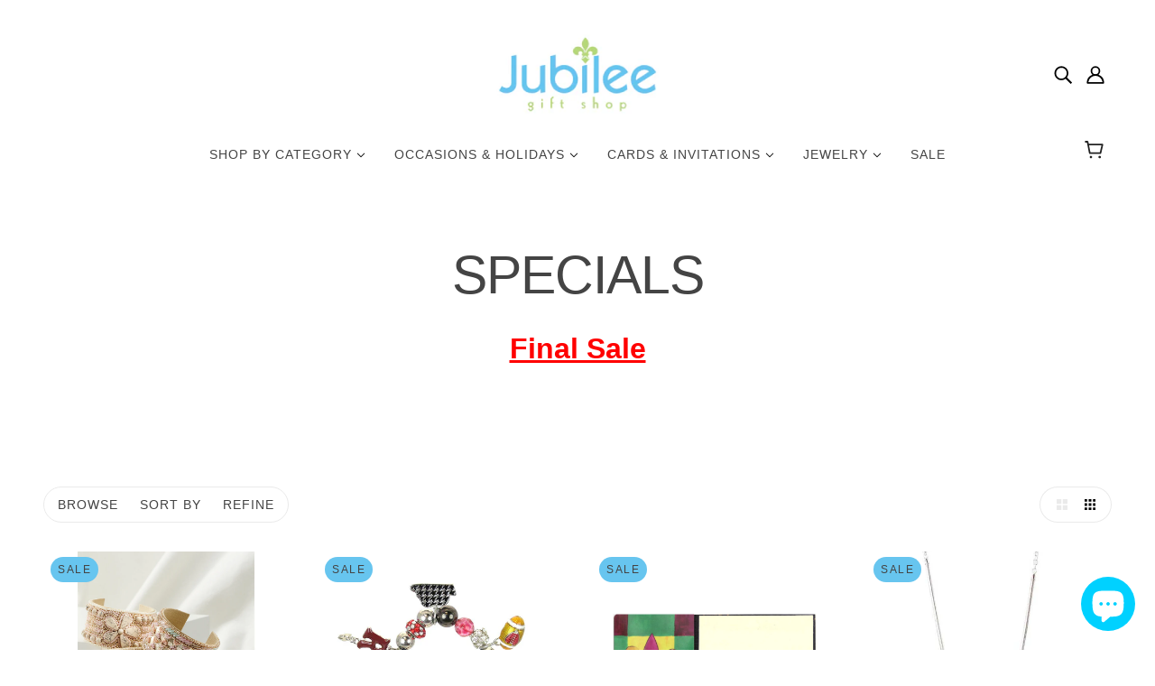

--- FILE ---
content_type: text/html; charset=utf-8
request_url: https://jubileegiftshop.net/collections/specials
body_size: 43300
content:
<!doctype html>
<html class="no-js" lang="en" dir="ltr">
  <head>
    <!-- Blockshop Theme - Version 9.4.3 by Troop Themes - https://troopthemes.com/ -->

    <meta charset="UTF-8">
    <meta name="description" content="Discover the online special occasions gift store to surprise your special one with a present. Visit Jubilee Gift Shop, Buy from the best gift boutique online in USA.">
    <meta http-equiv="X-UA-Compatible" content="IE=edge">
    <meta name="viewport" content="width=device-width, initial-scale=1.0, maximum-scale=5.0"><meta name="description" content="Final Sale"><link href="//jubileegiftshop.net/cdn/shop/t/50/assets/theme--critical.css?v=164501586833541280461711553715" as="style" rel="preload"><link href="//jubileegiftshop.net/cdn/shop/t/50/assets/theme--async.css?v=54529317650059157111711553715" as="style" rel="preload"><link rel="canonical" href="https://jubileegiftshop.com/collections/specials"><link rel="shortcut icon" href="//jubileegiftshop.net/cdn/shop/files/jgslogo_final_1_.pdf.png?v=1728427644&width=32" type="image/png">
      <link rel="apple-touch-icon" href="//jubileegiftshop.net/cdn/shop/files/jgslogo_final_1_.pdf.png?v=1728427644&width=180"><title>Specials | Jubilee Gift Shop</title><meta property="og:type" content="website" />
  <meta property="og:title" content="Specials" /><meta property="og:image" content="http://jubileegiftshop.net/cdn/shop/collections/sale.jpg?v=1667685469">
    <meta property="og:image:secure_url" content="https://jubileegiftshop.net/cdn/shop/collections/sale.jpg?v=1667685469">
    <meta property="og:image:width" content="2800">
    <meta property="og:image:height" content="1000"><meta property="og:url" content="https://jubileegiftshop.com/collections/specials" />
<meta property="og:site_name" content="Jubilee Gift Shop" />
<meta property="og:description" content="Final Sale" /><meta name="twitter:card" content="summary" />
<meta name="twitter:description" content="Final Sale" /><meta name="twitter:title" content="Specials" /><meta
      property="twitter:image"
      content="https://jubileegiftshop.net/cdn/shop/collections/sale.jpg?v=1667685469&width=480"
    /><style>:root {--font--heading--uppercase: uppercase;
      --font--margin-scale: -2;
      --font--translation-scale: 1;--font--section-heading--size: 28px;
      --font--block-heading--size: 20px;--font--paragraph--size: 16px;
      --font--accent--size: 13px;--font--banner--size: 64px;
    --font--banner--mobile-size: 44px;

    --font--featured--size: 59px;
    --font--featured--mobile-size: 44px;

    --font--heading--family: "system_ui", -apple-system, 'Segoe UI', Roboto, 'Helvetica Neue', 'Noto Sans', 'Liberation Sans', Arial, sans-serif, 'Apple Color Emoji', 'Segoe UI Emoji', 'Segoe UI Symbol', 'Noto Color Emoji';
    --font--heading--weight: 400;
    --font--heading--normal-weight: 400;
    --font--heading--style: normal;
    --font--heading--spacing: -1px;

    --font--accent--family: "system_ui", -apple-system, 'Segoe UI', Roboto, 'Helvetica Neue', 'Noto Sans', 'Liberation Sans', Arial, sans-serif, 'Apple Color Emoji', 'Segoe UI Emoji', 'Segoe UI Symbol', 'Noto Color Emoji';
    --font--accent--weight: 400;
    --font--accent--style: normal;

    --font--paragraph--family: "system_ui", -apple-system, 'Segoe UI', Roboto, 'Helvetica Neue', 'Noto Sans', 'Liberation Sans', Arial, sans-serif, 'Apple Color Emoji', 'Segoe UI Emoji', 'Segoe UI Symbol', 'Noto Color Emoji';
    --font--paragraph--weight: 400;
    --font--paragraph--style: normal;
    --font--paragraph--spacing: 0px;

    --font--button--spacing: 0px;
    --font--line-height: 1.2;
  }

  [data-item~='featured-heading'] .emphasized,
  [data-item~='banner-heading'] .emphasized {font-style: italic;}
</style><style>
  :root {
    --color--accent-1: #b7d87b;
    --color--accent-1-translucent: rgba(183, 216, 123, 0.85);
    --color--accent-2: #67c5ef;
    --color--accent-2-translucent: rgba(103, 197, 239, 0.85);
    --bg-color--light: #ececec;
    --bg-color--light-translucent: rgba(236, 236, 236, 0.85);
    --bg-color--dark: #222222;
    --bg-color--dark-translucent: rgba(9, 9, 9, 0.85);
    --bdr-color--badge: rgba(68, 68, 68, 0.05);
    --bdr-color--page: ;
    --bg-color--body: #ffffff;
    --bg-color--body-translucent: rgba(255, 255, 255, 0.85);
    --color--body: #444444;
    --color--body--light: #747474;
    --color--alternative: #ffffff;
    --bg-color--textbox: #fff;
    --bg-color--panel: #f7f7f7;
    --bdr-color--general: #eaeaea;
    --bdr-color--badge: rgba(68, 68, 68, 0.07);

    --color--border-disabled: #d2d2d2;
    --color--success: #4caf50;
    --color--fail: #d32f2f;
    --color--stars: black;

    --content--shadow-opacity: 0.15;
    --content--image-opacity:0.65;

    --button--color: #fff;
    --button--bg-color: #444444;
    --button--bg-color--hover: var(--button--bg-color);
    --button--bdr-color: #444444;
    --button--color-disabled: #b9b9b9;
    --button--radius: 2px;
    --input--radius: 2px;
    --image--radius: 8px;

    /* shop pay */
    --payment-terms-background-color: #ffffff;

    /* js helpers */
    --sticky-offset: 0px;
  }
</style><style></style><script>
  var theme = theme || {};
  theme.libraries = theme.libraries || {};
  theme.local_storage = theme.local_storage || {};
  theme.settings = theme.settings || {};
  theme.scripts = theme.scripts || {};
  theme.styles = theme.styles || {};
  theme.swatches = theme.swatches || {};
  theme.translations = theme.translations || {};
  theme.urls = theme.urls || {};

  theme.libraries.masonry = '//jubileegiftshop.net/cdn/shop/t/50/assets/masonry.min.js?v=153413113355937702121711472531';
  theme.libraries.swipe = '//jubileegiftshop.net/cdn/shop/t/50/assets/swipe-listener.min.js?v=123039615894270182531711472532';
  theme.libraries.plyr = '/cdn/shopifycloud/plyr/v2.0/shopify-plyr';
  theme.libraries.vimeo = 'player.vimeo.com/api/player.js';
  theme.libraries.youtube = 'youtube.com/iframe_api';

  theme.local_storage.age_verification = 'blockshopTheme:ageVerified';
  theme.local_storage.collection_layout = 'blockshopTheme:collectionLayout';
  theme.local_storage.recent_products = 'blockshopTheme:recentlyViewed';
  theme.local_storage.search_layout = 'blockshopTheme:searchLayout';

  theme.settings.cart_type = 'drawer';
  theme.settings.money_format = "$ {{amount}}";

  theme.translations.add_to_cart = 'Add to Cart';
  theme.translations.mailing_list_success_message = 'Thanks for signing up!';
  theme.translations.out_of_stock = 'Out of stock';
  theme.translations.unavailable = 'Unavailable';
  theme.translations.url_copied = 'Link copied to clipboard';
  theme.translations.low_in_stock = {
    one: 'Only 1 item left',
    other: 'Only 2 items left'
  };

  theme.urls.all_products_collection = '/collections/all';
  theme.urls.cart = '/cart';
  theme.urls.cart_add = '/cart/add';
  theme.urls.cart_change = '/cart/change';
  theme.urls.cart_update = '/cart/update';
  theme.urls.product_recommendations = '/recommendations/products';
  theme.urls.predictive_search = '/search/suggest';
  theme.urls.search = '/search';

  
    theme.urls.root = '';
  

          theme.swatches['yellow-green'] = '#9acd32';
        

          theme.swatches['red'] = 'rgb(139,0,0)';
        

          theme.swatches['orange'] = 'orange.PNG';
        

          theme.swatches['stealth-grey'] = '//jubileegiftshop.net/cdn/shop/files/stealth-grey_100x.jpg?4274';
        
</script>

<script>
  String.prototype.handleize = function () {
    const char_map = {
      á: "a", é: "e", í: "i", ó: "o", ú: "u", ñ: "n", ü: "u", à: "a", è: "e", ì: "i", ò: "o", ù: "u",
      â: "a", ê: "e", î: "i", ô: "o", û: "u", ö: "o", ä: "a", ß: "ss", ç: "c", è: "e", é: "e", ê: "e",
      ë: "e", î: "i", ï: "i", ô: "o", œ: "oe", ù: "u", û: "u", ü: "u"
    };
    // we need to convert non-english chars to english counterparts to match Liquid's 'handelize' filter
    const regex = new RegExp(Object.keys(char_map).join("|"), 'g');

    return this.toLowerCase()
      .replace(regex, (match) => (char_map[match] ? char_map[match] : match))
      .replace(/[^a-z0-9]+/g, '-')
      .replace(/-+/g, '-')
      .replace(/^-|-$/g, '');
  };

  // Element extended methods
  Element.prototype.trigger = window.trigger = function(event, data = null) {
    const event_obj = data == null ? new Event(event) : new CustomEvent(event, { detail: data });
    this.dispatchEvent(event_obj);
  };

  Element.prototype.on = document.on = window.on = function(events, callback, options) {
    // save the namespaces on the element itself
    if (!this.namespaces) this.namespaces = {};

    events.split(' ').forEach(event => {
      this.namespaces[event] = callback;
      this.addEventListener(event.split('.')[0], callback, options);
    });
    return this;
  };

  Element.prototype.off = window.off = function(events) {
    if (!this.namespaces) return;

    events.split(' ').forEach(event => {
      this.removeEventListener(event.split('.')[0], this.namespaces[event]);
      delete this.namespaces[event];
    });
    return this;
  };

  Element.prototype.index = function() {
    return [...this.parentNode.children].indexOf(this);
  };

  Element.prototype.offset = function() {
    const rect = this.getBoundingClientRect();

    return {
      top: rect.top + window.scrollY,
      left: rect.left + window.pageXOffset
    };
  };

  Element.prototype.setStyles = function(styles = {}) {
    for (const property in styles) this.style[property] = styles[property];
    return this;
  }

  Element.prototype.remove = function() {
    return this.parentNode && this.parentNode.removeChild(this);
  };

  // NodeList & Array extended methods
  NodeList.prototype.on = Array.prototype.on = function(events, callback, options) {
    this.forEach(element => {
      // save the namespaces on the element itself
      if (!element.namespaces) element.namespaces = {};

      events.split(' ').forEach(event => {
        element.namespaces[event] = callback;
        element.addEventListener(event.split('.')[0], callback, options);
      });
    });
  };

  NodeList.prototype.off = Array.prototype.off = function(events) {
    this.forEach(element => {
      if (!element.namespaces) return;

      events.split(' ').forEach(event => {
        element.removeEventListener(event.split('.')[0], element.namespaces[event]);
        delete element.namespaces[event];
      });
    });
  };

  NodeList.prototype.not = Array.prototype.not = function(arr_like_obj) {
    // this always returns an Array
    const new_array_of_elements = [];
    if (arr_like_obj instanceof HTMLElement) arr_like_obj = [arr_like_obj];

    this.forEach(element => {
      if (![...arr_like_obj].includes(element)) new_array_of_elements.push(element);
    });

    return new_array_of_elements;
  };

  // this global method is necessary for the youtube API, we can't use our own callback in this case
  // https://developers.google.com/youtube/iframe_api_reference#Requirements
  function onYouTubeIframeAPIReady() {
    window.trigger('theme:youtube:apiReady');
  }

  // Utility methods
  theme.utils = new class Utilities {
    constructor() {
      this.isTouchDevice = window.matchMedia('(pointer: coarse)').matches;}

    isValidEmail(email) {
      const email_pattern = /^[A-Z0-9._%+-]+@[A-Z0-9.-]+\.[A-Z]{2,}$/i;
      return email_pattern.test(email);
    }

    formatMoney(raw_amount) {
      const num_decimals = theme.settings.money_format.includes('no_decimals') ? 0 : 2;
      const locale = theme.settings.money_format.includes('comma') ? 'de-DE' : 'en-US';

      const formatter = Intl.NumberFormat(locale, {
        minimumFractionDigits: num_decimals,
        maximumFractionDigits: num_decimals
      });

      const formatted_amount = formatter.format(raw_amount / 100);
      
      return theme.settings.money_format.replace(/\{\{\s*(\w+)\s*\}\}/, formatted_amount);
    }

    getHiddenDimensions(element) {
      const cloned_el = this.parseHtml(element.outerHTML, null);
      cloned_el.setStyles({
        display: 'block',
        position: 'absolute',
        padding: element.style.padding,
        visibility: 'hidden',
      })

      element.parentNode ? element.parentNode.appendChild(cloned_el) : document.body.appendChild(cloned_el);
      const { offsetHeight: height, offsetWidth: width } = cloned_el;
      cloned_el.remove();
      return { height, width };
    }

    libraryLoader(name, url, callback) {
      if (theme.scripts[name] === undefined) {
        theme.scripts[name] = 'requested';
        const script = document.createElement('script');
        script.src = url;
        script.onload = () => {
          theme.scripts[name] = 'loaded';
          callback && callback();
          window.trigger(`theme:${name}:loaded`);
        };
        document.body ? document.body.appendChild(script) : document.head.appendChild(script);
      } else if (callback && theme.scripts[name] === 'requested') {
        window.on(`theme:${name}:loaded`, callback);
      } else if (callback && theme.scripts[name] === 'loaded') callback();
    }

    parseHtml(html_string, selector, strip_components = []) {
      strip_components.forEach(component => { // remove web components so they don't init
        const regex = new RegExp(component, 'g');
        html_string = html_string.replace(regex, 'div')
      });

      const container = document.createElement('div');
      container.innerHTML = html_string;
      return selector ? container.querySelector(selector) : container.querySelector(':scope > *');
    }

    setSwatchColors(inputs = false) {
      if (!inputs) return

      inputs.forEach(input => {
        const swatch = input.nextElementSibling;
        const swatch_color = input.value.handleize();

        if (theme.swatches[swatch_color] === undefined) {
          swatch.style['background-color'] = swatch_color;
        } else if (CSS.supports('color', theme.swatches[swatch_color])) {
          swatch.style['background-color'] = theme.swatches[swatch_color];
        } else {
          swatch.style['background-image'] = `url(${theme.swatches[swatch_color]})`;
        }
      });
    }

    stylesheetLoader(name, url, callback) {
      if (theme.styles[name] === undefined) {
        theme.styles[name] = 'requested';
        const stylesheet = document.createElement('link');
        stylesheet.rel = 'stylesheet';
        stylesheet.href = url;
        stylesheet.onload = () => {
          theme.styles[name] = 'loaded';
          callback && callback();
          window.trigger(`theme:${name}Styles:loaded`);
        }
        document.body ? document.body.appendChild(stylesheet) : document.head.appendChild(stylesheet);
      } else if (callback && theme.styles[name] === 'requested') {
        window.on(`theme:${name}Styles:loaded`, callback);
      } else if (callback && theme.styles[name] === 'loaded') callback();
    }

    getQuantity(product_id, { id, management, policy, quantity }, requested_quantity) {
      // if inventory isn't tracked we can add items indefinitely
      if (management !== 'shopify' || policy === 'continue') return requested_quantity;

      const cart_quantity = theme.cart.basket[id] ? theme.cart.basket[id] : 0;
      let quantity_remaining = parseInt(quantity) - cart_quantity;

      if (quantity_remaining <= 0) {
        quantity_remaining = 0;
        window.trigger(`theme:product:${product_id}:updateQuantity`, 1);
      } else if (requested_quantity > quantity_remaining) {
        window.trigger(`theme:product:${product_id}:updateQuantity`, quantity_remaining);
      } else return requested_quantity;

      theme.feedback.trigger('quantity', quantity_remaining);
      return false;
    }

    updateRecentProducts(handle) {
      const current_product_arr = [handle];
      const previous_product_str = localStorage.getItem(theme.local_storage.recent_products);
      const max_num_recents_stored = 4;
      let previous_product_arr, current_product_str, newly_visited_product = false;

      // first check if we have existing data or not
      if (previous_product_str) {
        previous_product_arr = JSON.parse(previous_product_str);

        if (previous_product_arr.indexOf(handle) === -1) newly_visited_product = true;
      } else {
        // localStorage accepts strings only, so we'll convert to string and set
        current_product_str = JSON.stringify(current_product_arr);
        localStorage.setItem(theme.local_storage.recent_products, current_product_str);
      }
      if (newly_visited_product) {
        if (previous_product_arr.length === max_num_recents_stored)
          previous_product_arr = previous_product_arr.slice(1);

        current_product_str = JSON.stringify(previous_product_arr.concat(current_product_arr));
        localStorage.setItem(theme.local_storage.recent_products, current_product_str);
      }
    }
  }
</script>
<script type="module">
  import "//jubileegiftshop.net/cdn/shop/t/50/assets/a11y.js?v=88460550814538636921711472530";
  import "//jubileegiftshop.net/cdn/shop/t/50/assets/media-queries.js?v=71639634187374033171711472531";
  import "//jubileegiftshop.net/cdn/shop/t/50/assets/radios.js?v=95698407015915903831711472532";
  import "//jubileegiftshop.net/cdn/shop/t/50/assets/transitions.js?v=77109988682034809811711472532";
  import "//jubileegiftshop.net/cdn/shop/t/50/assets/general.js?v=175420737585723479591711472531";
  import "//jubileegiftshop.net/cdn/shop/t/50/assets/tab-order.js?v=32202179289059533031711472532";
  import "//jubileegiftshop.net/cdn/shop/t/50/assets/collapsible-row.js?v=100618055053173039611711472531";
  import "//jubileegiftshop.net/cdn/shop/t/50/assets/placeholder.js?v=9426227501006968881711472531";
  import "//jubileegiftshop.net/cdn/shop/t/50/assets/disclosure.js?v=150954186219758191661711472531";
  import "//jubileegiftshop.net/cdn/shop/t/50/assets/quantity-selector.js?v=47238001903993240311711472532";
  import "//jubileegiftshop.net/cdn/shop/t/50/assets/feedback-bar.js?v=41068180466968126491711472531";
  import "//jubileegiftshop.net/cdn/shop/t/50/assets/modal.js?v=123962740313182315511711472531";
  import "//jubileegiftshop.net/cdn/shop/t/50/assets/subscribe-form.js?v=173086987533768533151711472532";import "//jubileegiftshop.net/cdn/shop/t/50/assets/y-menu.js?v=105207714253058857401711472532";
    import "//jubileegiftshop.net/cdn/shop/t/50/assets/drawer.js?v=182741364130869063081711472531";
    import "//jubileegiftshop.net/cdn/shop/t/50/assets/header.js?v=163656272527244621241711472531";
    import "//jubileegiftshop.net/cdn/shop/t/50/assets/cart.js?v=105154160292162082701711472531";
    import "//jubileegiftshop.net/cdn/shop/t/50/assets/x-menu.js?v=35832241734525241561711472532";import "//jubileegiftshop.net/cdn/shop/t/50/assets/quick-add.js?v=8171462438333045641711472532";
      import "//jubileegiftshop.net/cdn/shop/t/50/assets/product-buy-buttons.js?v=45201997824668611551711472532";import "//jubileegiftshop.net/cdn/shop/t/50/assets/product-media--variants.js?v=69174017464910446721711472532";
    import "//jubileegiftshop.net/cdn/shop/t/50/assets/product-price.js?v=158189426169192202801711472532";
    import "//jubileegiftshop.net/cdn/shop/t/50/assets/product-options.js?v=93435881930355150891711472532";</script><link href="//jubileegiftshop.net/cdn/shop/t/50/assets/theme--critical.css?v=164501586833541280461711553715" rel="stylesheet" media="all">
    <link
      href="//jubileegiftshop.net/cdn/shop/t/50/assets/theme--async.css?v=54529317650059157111711553715"
      rel="stylesheet"
      media="print"
      onload="this.media='all'"
    >

    <noscript>
      <style>
        .layout--template > *, .layout--footer-group > * {
          opacity: 1;
        }
      </style>
      <link href="//jubileegiftshop.net/cdn/shop/t/50/assets/theme--async.css?v=54529317650059157111711553715" rel="stylesheet">
    </noscript>

    <script>window.performance && window.performance.mark && window.performance.mark('shopify.content_for_header.start');</script><meta name="google-site-verification" content="GUJaAFnFraEa6LzxEb8za10TlAKHvFFBaPnQp45karo">
<meta name="facebook-domain-verification" content="l1ckjj92w93ty2y98fhs8optyh4xgi">
<meta name="facebook-domain-verification" content="ls5l0ednsb7jwwqv2pcby41apmxdu4">
<meta name="facebook-domain-verification" content="odzmomg81iwj45ng10prj4xot75j45">
<meta id="shopify-digital-wallet" name="shopify-digital-wallet" content="/4009957/digital_wallets/dialog">
<meta name="shopify-checkout-api-token" content="91d17f4d2810404422326a77b95962d5">
<meta id="in-context-paypal-metadata" data-shop-id="4009957" data-venmo-supported="false" data-environment="production" data-locale="en_US" data-paypal-v4="true" data-currency="USD">
<link rel="alternate" type="application/atom+xml" title="Feed" href="/collections/specials.atom" />
<link rel="next" href="/collections/specials?page=2">
<link rel="alternate" type="application/json+oembed" href="https://jubileegiftshop.com/collections/specials.oembed">
<script async="async" src="/checkouts/internal/preloads.js?locale=en-US"></script>
<link rel="preconnect" href="https://shop.app" crossorigin="anonymous">
<script async="async" src="https://shop.app/checkouts/internal/preloads.js?locale=en-US&shop_id=4009957" crossorigin="anonymous"></script>
<script id="apple-pay-shop-capabilities" type="application/json">{"shopId":4009957,"countryCode":"US","currencyCode":"USD","merchantCapabilities":["supports3DS"],"merchantId":"gid:\/\/shopify\/Shop\/4009957","merchantName":"Jubilee Gift Shop","requiredBillingContactFields":["postalAddress","email","phone"],"requiredShippingContactFields":["postalAddress","email","phone"],"shippingType":"shipping","supportedNetworks":["visa","masterCard","amex","discover","elo","jcb"],"total":{"type":"pending","label":"Jubilee Gift Shop","amount":"1.00"},"shopifyPaymentsEnabled":true,"supportsSubscriptions":true}</script>
<script id="shopify-features" type="application/json">{"accessToken":"91d17f4d2810404422326a77b95962d5","betas":["rich-media-storefront-analytics"],"domain":"jubileegiftshop.net","predictiveSearch":true,"shopId":4009957,"locale":"en"}</script>
<script>var Shopify = Shopify || {};
Shopify.shop = "jubilee-gift-shop.myshopify.com";
Shopify.locale = "en";
Shopify.currency = {"active":"USD","rate":"1.0"};
Shopify.country = "US";
Shopify.theme = {"name":"Blockshop v 9.0","id":167146488124,"schema_name":"Blockshop","schema_version":"9.4.3","theme_store_id":606,"role":"main"};
Shopify.theme.handle = "null";
Shopify.theme.style = {"id":null,"handle":null};
Shopify.cdnHost = "jubileegiftshop.net/cdn";
Shopify.routes = Shopify.routes || {};
Shopify.routes.root = "/";</script>
<script type="module">!function(o){(o.Shopify=o.Shopify||{}).modules=!0}(window);</script>
<script>!function(o){function n(){var o=[];function n(){o.push(Array.prototype.slice.apply(arguments))}return n.q=o,n}var t=o.Shopify=o.Shopify||{};t.loadFeatures=n(),t.autoloadFeatures=n()}(window);</script>
<script>
  window.ShopifyPay = window.ShopifyPay || {};
  window.ShopifyPay.apiHost = "shop.app\/pay";
  window.ShopifyPay.redirectState = null;
</script>
<script id="shop-js-analytics" type="application/json">{"pageType":"collection"}</script>
<script defer="defer" async type="module" src="//jubileegiftshop.net/cdn/shopifycloud/shop-js/modules/v2/client.init-shop-cart-sync_DtuiiIyl.en.esm.js"></script>
<script defer="defer" async type="module" src="//jubileegiftshop.net/cdn/shopifycloud/shop-js/modules/v2/chunk.common_CUHEfi5Q.esm.js"></script>
<script type="module">
  await import("//jubileegiftshop.net/cdn/shopifycloud/shop-js/modules/v2/client.init-shop-cart-sync_DtuiiIyl.en.esm.js");
await import("//jubileegiftshop.net/cdn/shopifycloud/shop-js/modules/v2/chunk.common_CUHEfi5Q.esm.js");

  window.Shopify.SignInWithShop?.initShopCartSync?.({"fedCMEnabled":true,"windoidEnabled":true});

</script>
<script>
  window.Shopify = window.Shopify || {};
  if (!window.Shopify.featureAssets) window.Shopify.featureAssets = {};
  window.Shopify.featureAssets['shop-js'] = {"shop-cart-sync":["modules/v2/client.shop-cart-sync_DFoTY42P.en.esm.js","modules/v2/chunk.common_CUHEfi5Q.esm.js"],"init-fed-cm":["modules/v2/client.init-fed-cm_D2UNy1i2.en.esm.js","modules/v2/chunk.common_CUHEfi5Q.esm.js"],"init-shop-email-lookup-coordinator":["modules/v2/client.init-shop-email-lookup-coordinator_BQEe2rDt.en.esm.js","modules/v2/chunk.common_CUHEfi5Q.esm.js"],"shop-cash-offers":["modules/v2/client.shop-cash-offers_3CTtReFF.en.esm.js","modules/v2/chunk.common_CUHEfi5Q.esm.js","modules/v2/chunk.modal_BewljZkx.esm.js"],"shop-button":["modules/v2/client.shop-button_C6oxCjDL.en.esm.js","modules/v2/chunk.common_CUHEfi5Q.esm.js"],"init-windoid":["modules/v2/client.init-windoid_5pix8xhK.en.esm.js","modules/v2/chunk.common_CUHEfi5Q.esm.js"],"avatar":["modules/v2/client.avatar_BTnouDA3.en.esm.js"],"init-shop-cart-sync":["modules/v2/client.init-shop-cart-sync_DtuiiIyl.en.esm.js","modules/v2/chunk.common_CUHEfi5Q.esm.js"],"shop-toast-manager":["modules/v2/client.shop-toast-manager_BYv_8cH1.en.esm.js","modules/v2/chunk.common_CUHEfi5Q.esm.js"],"pay-button":["modules/v2/client.pay-button_FnF9EIkY.en.esm.js","modules/v2/chunk.common_CUHEfi5Q.esm.js"],"shop-login-button":["modules/v2/client.shop-login-button_CH1KUpOf.en.esm.js","modules/v2/chunk.common_CUHEfi5Q.esm.js","modules/v2/chunk.modal_BewljZkx.esm.js"],"init-customer-accounts-sign-up":["modules/v2/client.init-customer-accounts-sign-up_aj7QGgYS.en.esm.js","modules/v2/client.shop-login-button_CH1KUpOf.en.esm.js","modules/v2/chunk.common_CUHEfi5Q.esm.js","modules/v2/chunk.modal_BewljZkx.esm.js"],"init-shop-for-new-customer-accounts":["modules/v2/client.init-shop-for-new-customer-accounts_NbnYRf_7.en.esm.js","modules/v2/client.shop-login-button_CH1KUpOf.en.esm.js","modules/v2/chunk.common_CUHEfi5Q.esm.js","modules/v2/chunk.modal_BewljZkx.esm.js"],"init-customer-accounts":["modules/v2/client.init-customer-accounts_ppedhqCH.en.esm.js","modules/v2/client.shop-login-button_CH1KUpOf.en.esm.js","modules/v2/chunk.common_CUHEfi5Q.esm.js","modules/v2/chunk.modal_BewljZkx.esm.js"],"shop-follow-button":["modules/v2/client.shop-follow-button_CMIBBa6u.en.esm.js","modules/v2/chunk.common_CUHEfi5Q.esm.js","modules/v2/chunk.modal_BewljZkx.esm.js"],"lead-capture":["modules/v2/client.lead-capture_But0hIyf.en.esm.js","modules/v2/chunk.common_CUHEfi5Q.esm.js","modules/v2/chunk.modal_BewljZkx.esm.js"],"checkout-modal":["modules/v2/client.checkout-modal_BBxc70dQ.en.esm.js","modules/v2/chunk.common_CUHEfi5Q.esm.js","modules/v2/chunk.modal_BewljZkx.esm.js"],"shop-login":["modules/v2/client.shop-login_hM3Q17Kl.en.esm.js","modules/v2/chunk.common_CUHEfi5Q.esm.js","modules/v2/chunk.modal_BewljZkx.esm.js"],"payment-terms":["modules/v2/client.payment-terms_CAtGlQYS.en.esm.js","modules/v2/chunk.common_CUHEfi5Q.esm.js","modules/v2/chunk.modal_BewljZkx.esm.js"]};
</script>
<script>(function() {
  var isLoaded = false;
  function asyncLoad() {
    if (isLoaded) return;
    isLoaded = true;
    var urls = ["https:\/\/suggestr.s3.amazonaws.com\/sg\/storefront\/app.js?v=1634895187507\u0026shop=jubilee-gift-shop.myshopify.com"];
    for (var i = 0; i < urls.length; i++) {
      var s = document.createElement('script');
      s.type = 'text/javascript';
      s.async = true;
      s.src = urls[i];
      var x = document.getElementsByTagName('script')[0];
      x.parentNode.insertBefore(s, x);
    }
  };
  if(window.attachEvent) {
    window.attachEvent('onload', asyncLoad);
  } else {
    window.addEventListener('load', asyncLoad, false);
  }
})();</script>
<script id="__st">var __st={"a":4009957,"offset":-21600,"reqid":"5319e087-fb4d-470c-857e-e01d732aeaff-1766469948","pageurl":"jubileegiftshop.net\/collections\/specials","u":"c84bd6225184","p":"collection","rtyp":"collection","rid":18457985};</script>
<script>window.ShopifyPaypalV4VisibilityTracking = true;</script>
<script id="captcha-bootstrap">!function(){'use strict';const t='contact',e='account',n='new_comment',o=[[t,t],['blogs',n],['comments',n],[t,'customer']],c=[[e,'customer_login'],[e,'guest_login'],[e,'recover_customer_password'],[e,'create_customer']],r=t=>t.map((([t,e])=>`form[action*='/${t}']:not([data-nocaptcha='true']) input[name='form_type'][value='${e}']`)).join(','),a=t=>()=>t?[...document.querySelectorAll(t)].map((t=>t.form)):[];function s(){const t=[...o],e=r(t);return a(e)}const i='password',u='form_key',d=['recaptcha-v3-token','g-recaptcha-response','h-captcha-response',i],f=()=>{try{return window.sessionStorage}catch{return}},m='__shopify_v',_=t=>t.elements[u];function p(t,e,n=!1){try{const o=window.sessionStorage,c=JSON.parse(o.getItem(e)),{data:r}=function(t){const{data:e,action:n}=t;return t[m]||n?{data:e,action:n}:{data:t,action:n}}(c);for(const[e,n]of Object.entries(r))t.elements[e]&&(t.elements[e].value=n);n&&o.removeItem(e)}catch(o){console.error('form repopulation failed',{error:o})}}const l='form_type',E='cptcha';function T(t){t.dataset[E]=!0}const w=window,h=w.document,L='Shopify',v='ce_forms',y='captcha';let A=!1;((t,e)=>{const n=(g='f06e6c50-85a8-45c8-87d0-21a2b65856fe',I='https://cdn.shopify.com/shopifycloud/storefront-forms-hcaptcha/ce_storefront_forms_captcha_hcaptcha.v1.5.2.iife.js',D={infoText:'Protected by hCaptcha',privacyText:'Privacy',termsText:'Terms'},(t,e,n)=>{const o=w[L][v],c=o.bindForm;if(c)return c(t,g,e,D).then(n);var r;o.q.push([[t,g,e,D],n]),r=I,A||(h.body.append(Object.assign(h.createElement('script'),{id:'captcha-provider',async:!0,src:r})),A=!0)});var g,I,D;w[L]=w[L]||{},w[L][v]=w[L][v]||{},w[L][v].q=[],w[L][y]=w[L][y]||{},w[L][y].protect=function(t,e){n(t,void 0,e),T(t)},Object.freeze(w[L][y]),function(t,e,n,w,h,L){const[v,y,A,g]=function(t,e,n){const i=e?o:[],u=t?c:[],d=[...i,...u],f=r(d),m=r(i),_=r(d.filter((([t,e])=>n.includes(e))));return[a(f),a(m),a(_),s()]}(w,h,L),I=t=>{const e=t.target;return e instanceof HTMLFormElement?e:e&&e.form},D=t=>v().includes(t);t.addEventListener('submit',(t=>{const e=I(t);if(!e)return;const n=D(e)&&!e.dataset.hcaptchaBound&&!e.dataset.recaptchaBound,o=_(e),c=g().includes(e)&&(!o||!o.value);(n||c)&&t.preventDefault(),c&&!n&&(function(t){try{if(!f())return;!function(t){const e=f();if(!e)return;const n=_(t);if(!n)return;const o=n.value;o&&e.removeItem(o)}(t);const e=Array.from(Array(32),(()=>Math.random().toString(36)[2])).join('');!function(t,e){_(t)||t.append(Object.assign(document.createElement('input'),{type:'hidden',name:u})),t.elements[u].value=e}(t,e),function(t,e){const n=f();if(!n)return;const o=[...t.querySelectorAll(`input[type='${i}']`)].map((({name:t})=>t)),c=[...d,...o],r={};for(const[a,s]of new FormData(t).entries())c.includes(a)||(r[a]=s);n.setItem(e,JSON.stringify({[m]:1,action:t.action,data:r}))}(t,e)}catch(e){console.error('failed to persist form',e)}}(e),e.submit())}));const S=(t,e)=>{t&&!t.dataset[E]&&(n(t,e.some((e=>e===t))),T(t))};for(const o of['focusin','change'])t.addEventListener(o,(t=>{const e=I(t);D(e)&&S(e,y())}));const B=e.get('form_key'),M=e.get(l),P=B&&M;t.addEventListener('DOMContentLoaded',(()=>{const t=y();if(P)for(const e of t)e.elements[l].value===M&&p(e,B);[...new Set([...A(),...v().filter((t=>'true'===t.dataset.shopifyCaptcha))])].forEach((e=>S(e,t)))}))}(h,new URLSearchParams(w.location.search),n,t,e,['guest_login'])})(!0,!0)}();</script>
<script integrity="sha256-4kQ18oKyAcykRKYeNunJcIwy7WH5gtpwJnB7kiuLZ1E=" data-source-attribution="shopify.loadfeatures" defer="defer" src="//jubileegiftshop.net/cdn/shopifycloud/storefront/assets/storefront/load_feature-a0a9edcb.js" crossorigin="anonymous"></script>
<script crossorigin="anonymous" defer="defer" src="//jubileegiftshop.net/cdn/shopifycloud/storefront/assets/shopify_pay/storefront-65b4c6d7.js?v=20250812"></script>
<script data-source-attribution="shopify.dynamic_checkout.dynamic.init">var Shopify=Shopify||{};Shopify.PaymentButton=Shopify.PaymentButton||{isStorefrontPortableWallets:!0,init:function(){window.Shopify.PaymentButton.init=function(){};var t=document.createElement("script");t.src="https://jubileegiftshop.net/cdn/shopifycloud/portable-wallets/latest/portable-wallets.en.js",t.type="module",document.head.appendChild(t)}};
</script>
<script data-source-attribution="shopify.dynamic_checkout.buyer_consent">
  function portableWalletsHideBuyerConsent(e){var t=document.getElementById("shopify-buyer-consent"),n=document.getElementById("shopify-subscription-policy-button");t&&n&&(t.classList.add("hidden"),t.setAttribute("aria-hidden","true"),n.removeEventListener("click",e))}function portableWalletsShowBuyerConsent(e){var t=document.getElementById("shopify-buyer-consent"),n=document.getElementById("shopify-subscription-policy-button");t&&n&&(t.classList.remove("hidden"),t.removeAttribute("aria-hidden"),n.addEventListener("click",e))}window.Shopify?.PaymentButton&&(window.Shopify.PaymentButton.hideBuyerConsent=portableWalletsHideBuyerConsent,window.Shopify.PaymentButton.showBuyerConsent=portableWalletsShowBuyerConsent);
</script>
<script data-source-attribution="shopify.dynamic_checkout.cart.bootstrap">document.addEventListener("DOMContentLoaded",(function(){function t(){return document.querySelector("shopify-accelerated-checkout-cart, shopify-accelerated-checkout")}if(t())Shopify.PaymentButton.init();else{new MutationObserver((function(e,n){t()&&(Shopify.PaymentButton.init(),n.disconnect())})).observe(document.body,{childList:!0,subtree:!0})}}));
</script>
<link id="shopify-accelerated-checkout-styles" rel="stylesheet" media="screen" href="https://jubileegiftshop.net/cdn/shopifycloud/portable-wallets/latest/accelerated-checkout-backwards-compat.css" crossorigin="anonymous">
<style id="shopify-accelerated-checkout-cart">
        #shopify-buyer-consent {
  margin-top: 1em;
  display: inline-block;
  width: 100%;
}

#shopify-buyer-consent.hidden {
  display: none;
}

#shopify-subscription-policy-button {
  background: none;
  border: none;
  padding: 0;
  text-decoration: underline;
  font-size: inherit;
  cursor: pointer;
}

#shopify-subscription-policy-button::before {
  box-shadow: none;
}

      </style>

<script>window.performance && window.performance.mark && window.performance.mark('shopify.content_for_header.end');</script>
  <!-- BEGIN app block: shopify://apps/judge-me-reviews/blocks/judgeme_core/61ccd3b1-a9f2-4160-9fe9-4fec8413e5d8 --><!-- Start of Judge.me Core -->




<link rel="dns-prefetch" href="https://cdnwidget.judge.me">
<link rel="dns-prefetch" href="https://cdn.judge.me">
<link rel="dns-prefetch" href="https://cdn1.judge.me">
<link rel="dns-prefetch" href="https://api.judge.me">

<script data-cfasync='false' class='jdgm-settings-script'>window.jdgmSettings={"pagination":5,"disable_web_reviews":false,"badge_no_review_text":"No reviews","badge_n_reviews_text":"{{ n }} review/reviews","hide_badge_preview_if_no_reviews":true,"badge_hide_text":false,"enforce_center_preview_badge":false,"widget_title":"Customer Reviews","widget_open_form_text":"Write a review","widget_close_form_text":"Cancel review","widget_refresh_page_text":"Refresh page","widget_summary_text":"Based on {{ number_of_reviews }} review/reviews","widget_no_review_text":"Be the first to write a review","widget_name_field_text":"Name","widget_verified_name_field_text":"Verified Name (public)","widget_name_placeholder_text":"Enter your name (public)","widget_required_field_error_text":"This field is required.","widget_email_field_text":"Email","widget_verified_email_field_text":"Verified Email (private, can not be edited)","widget_email_placeholder_text":"Enter your email (private)","widget_email_field_error_text":"Please enter a valid email address.","widget_rating_field_text":"Rating","widget_review_title_field_text":"Review Title","widget_review_title_placeholder_text":"Give your review a title","widget_review_body_field_text":"Review","widget_review_body_placeholder_text":"Write your comments here","widget_pictures_field_text":"Picture/Video (optional)","widget_submit_review_text":"Submit Review","widget_submit_verified_review_text":"Submit Verified Review","widget_submit_success_msg_with_auto_publish":"Thank you! Please refresh the page in a few moments to see your review. You can remove or edit your review by logging into \u003ca href='https://judge.me/login' target='_blank' rel='nofollow noopener'\u003eJudge.me\u003c/a\u003e","widget_submit_success_msg_no_auto_publish":"Thank you! Your review will be published as soon as it is approved by the shop admin. You can remove or edit your review by logging into \u003ca href='https://judge.me/login' target='_blank' rel='nofollow noopener'\u003eJudge.me\u003c/a\u003e","widget_show_default_reviews_out_of_total_text":"Showing {{ n_reviews_shown }} out of {{ n_reviews }} reviews.","widget_show_all_link_text":"Show all","widget_show_less_link_text":"Show less","widget_author_said_text":"{{ reviewer_name }} said:","widget_days_text":"{{ n }} days ago","widget_weeks_text":"{{ n }} week/weeks ago","widget_months_text":"{{ n }} month/months ago","widget_years_text":"{{ n }} year/years ago","widget_yesterday_text":"Yesterday","widget_today_text":"Today","widget_replied_text":"\u003e\u003e {{ shop_name }} replied:","widget_read_more_text":"Read more","widget_rating_filter_see_all_text":"See all reviews","widget_sorting_most_recent_text":"Most Recent","widget_sorting_highest_rating_text":"Highest Rating","widget_sorting_lowest_rating_text":"Lowest Rating","widget_sorting_with_pictures_text":"Only Pictures","widget_sorting_most_helpful_text":"Most Helpful","widget_open_question_form_text":"Ask a question","widget_reviews_subtab_text":"Reviews","widget_questions_subtab_text":"Questions","widget_question_label_text":"Question","widget_answer_label_text":"Answer","widget_question_placeholder_text":"Write your question here","widget_submit_question_text":"Submit Question","widget_question_submit_success_text":"Thank you for your question! We will notify you once it gets answered.","verified_badge_text":"Verified","verified_badge_placement":"left-of-reviewer-name","widget_hide_border":false,"widget_social_share":false,"all_reviews_include_out_of_store_products":true,"all_reviews_out_of_store_text":"(out of store)","all_reviews_product_name_prefix_text":"about","enable_review_pictures":true,"widget_product_reviews_subtab_text":"Product Reviews","widget_shop_reviews_subtab_text":"Shop Reviews","widget_write_a_store_review_text":"Write a Store Review","widget_other_languages_heading":"Reviews in Other Languages","widget_sorting_pictures_first_text":"Pictures First","floating_tab_button_name":"★ Reviews","floating_tab_title":"Let customers speak for us","floating_tab_url":"","floating_tab_url_enabled":false,"all_reviews_text_badge_text":"Customers rate us {{ shop.metafields.judgeme.all_reviews_rating | round: 1 }}/5 based on {{ shop.metafields.judgeme.all_reviews_count }} reviews.","all_reviews_text_badge_text_branded_style":"{{ shop.metafields.judgeme.all_reviews_rating | round: 1 }} out of 5 stars based on {{ shop.metafields.judgeme.all_reviews_count }} reviews","all_reviews_text_badge_url":"","all_reviews_text_style":"branded","featured_carousel_title":"Let customers speak for us","featured_carousel_count_text":"from {{ n }} reviews","featured_carousel_url":"","verified_count_badge_style":"branded","verified_count_badge_url":"","picture_reminder_submit_button":"Upload Pictures","widget_sorting_videos_first_text":"Videos First","widget_review_pending_text":"Pending","remove_microdata_snippet":true,"preview_badge_no_question_text":"No questions","preview_badge_n_question_text":"{{ number_of_questions }} question/questions","widget_search_bar_placeholder":"Search reviews","widget_sorting_verified_only_text":"Verified only","featured_carousel_verified_badge_enable":true,"featured_carousel_more_reviews_button_text":"Read more reviews","featured_carousel_view_product_button_text":"View product","all_reviews_page_load_more_text":"Load More Reviews","widget_advanced_speed_features":5,"widget_public_name_text":"displayed publicly like","default_reviewer_name_has_non_latin":true,"widget_reviewer_anonymous":"Anonymous","medals_widget_title":"Judge.me Review Medals","widget_invalid_yt_video_url_error_text":"Not a YouTube video URL","widget_max_length_field_error_text":"Please enter no more than {0} characters.","widget_verified_by_shop_text":"Verified by Shop","widget_load_with_code_splitting":true,"widget_ugc_title":"Made by us, Shared by you","widget_ugc_subtitle":"Tag us to see your picture featured in our page","widget_ugc_primary_button_text":"Buy Now","widget_ugc_secondary_button_text":"Load More","widget_ugc_reviews_button_text":"View Reviews","widget_primary_color":"#67C5EF","widget_summary_average_rating_text":"{{ average_rating }} out of 5","widget_media_grid_title":"Customer photos \u0026 videos","widget_media_grid_see_more_text":"See more","widget_verified_by_judgeme_text":"Verified by Judge.me","widget_verified_by_judgeme_text_in_store_medals":"Verified by Judge.me","widget_media_field_exceed_quantity_message":"Sorry, we can only accept {{ max_media }} for one review.","widget_media_field_exceed_limit_message":"{{ file_name }} is too large, please select a {{ media_type }} less than {{ size_limit }}MB.","widget_review_submitted_text":"Review Submitted!","widget_question_submitted_text":"Question Submitted!","widget_close_form_text_question":"Cancel","widget_write_your_answer_here_text":"Write your answer here","widget_enabled_branded_link":true,"widget_show_collected_by_judgeme":true,"widget_collected_by_judgeme_text":"collected by Judge.me","widget_load_more_text":"Load More","widget_full_review_text":"Full Review","widget_read_more_reviews_text":"Read More Reviews","widget_read_questions_text":"Read Questions","widget_questions_and_answers_text":"Questions \u0026 Answers","widget_verified_by_text":"Verified by","widget_number_of_reviews_text":"{{ number_of_reviews }} reviews","widget_back_button_text":"Back","widget_next_button_text":"Next","widget_custom_forms_filter_button":"Filters","how_reviews_are_collected":"How reviews are collected?","widget_gdpr_statement":"How we use your data: We’ll only contact you about the review you left, and only if necessary. By submitting your review, you agree to Judge.me’s \u003ca href='https://judge.me/terms' target='_blank' rel='nofollow noopener'\u003eterms\u003c/a\u003e, \u003ca href='https://judge.me/privacy' target='_blank' rel='nofollow noopener'\u003eprivacy\u003c/a\u003e and \u003ca href='https://judge.me/content-policy' target='_blank' rel='nofollow noopener'\u003econtent\u003c/a\u003e policies.","review_snippet_widget_round_border_style":true,"review_snippet_widget_card_color":"#FFFFFF","review_snippet_widget_slider_arrows_background_color":"#FFFFFF","review_snippet_widget_slider_arrows_color":"#000000","review_snippet_widget_star_color":"#339999","platform":"shopify","branding_url":"https://app.judge.me/reviews","branding_text":"Powered by Judge.me","locale":"en","reply_name":"Jubilee Gift Shop","widget_version":"3.0","footer":true,"autopublish":true,"review_dates":true,"enable_custom_form":false,"enable_multi_locales_translations":false,"can_be_branded":true,"reply_name_text":"Jubilee Gift Shop"};</script> <style class='jdgm-settings-style'>.jdgm-xx{left:0}:root{--jdgm-primary-color: #67C5EF;--jdgm-secondary-color: rgba(103,197,239,0.1);--jdgm-star-color: #67C5EF;--jdgm-write-review-text-color: white;--jdgm-write-review-bg-color: #67C5EF;--jdgm-paginate-color: #67C5EF;--jdgm-border-radius: 0;--jdgm-reviewer-name-color: #67C5EF}.jdgm-histogram__bar-content{background-color:#67C5EF}.jdgm-rev[data-verified-buyer=true] .jdgm-rev__icon.jdgm-rev__icon:after,.jdgm-rev__buyer-badge.jdgm-rev__buyer-badge{color:white;background-color:#67C5EF}.jdgm-review-widget--small .jdgm-gallery.jdgm-gallery .jdgm-gallery__thumbnail-link:nth-child(8) .jdgm-gallery__thumbnail-wrapper.jdgm-gallery__thumbnail-wrapper:before{content:"See more"}@media only screen and (min-width: 768px){.jdgm-gallery.jdgm-gallery .jdgm-gallery__thumbnail-link:nth-child(8) .jdgm-gallery__thumbnail-wrapper.jdgm-gallery__thumbnail-wrapper:before{content:"See more"}}.jdgm-prev-badge[data-average-rating='0.00']{display:none !important}.jdgm-author-all-initials{display:none !important}.jdgm-author-last-initial{display:none !important}.jdgm-rev-widg__title{visibility:hidden}.jdgm-rev-widg__summary-text{visibility:hidden}.jdgm-prev-badge__text{visibility:hidden}.jdgm-rev__prod-link-prefix:before{content:'about'}.jdgm-rev__out-of-store-text:before{content:'(out of store)'}@media only screen and (min-width: 768px){.jdgm-rev__pics .jdgm-rev_all-rev-page-picture-separator,.jdgm-rev__pics .jdgm-rev__product-picture{display:none}}@media only screen and (max-width: 768px){.jdgm-rev__pics .jdgm-rev_all-rev-page-picture-separator,.jdgm-rev__pics .jdgm-rev__product-picture{display:none}}.jdgm-preview-badge[data-template="product"]{display:none !important}.jdgm-preview-badge[data-template="collection"]{display:none !important}.jdgm-preview-badge[data-template="index"]{display:none !important}.jdgm-review-widget[data-from-snippet="true"]{display:none !important}.jdgm-verified-count-badget[data-from-snippet="true"]{display:none !important}.jdgm-carousel-wrapper[data-from-snippet="true"]{display:none !important}.jdgm-all-reviews-text[data-from-snippet="true"]{display:none !important}.jdgm-medals-section[data-from-snippet="true"]{display:none !important}.jdgm-ugc-media-wrapper[data-from-snippet="true"]{display:none !important}.jdgm-review-snippet-widget .jdgm-rev-snippet-widget__cards-container .jdgm-rev-snippet-card{border-radius:8px;background:#fff}.jdgm-review-snippet-widget .jdgm-rev-snippet-widget__cards-container .jdgm-rev-snippet-card__rev-rating .jdgm-star{color:#399}.jdgm-review-snippet-widget .jdgm-rev-snippet-widget__prev-btn,.jdgm-review-snippet-widget .jdgm-rev-snippet-widget__next-btn{border-radius:50%;background:#fff}.jdgm-review-snippet-widget .jdgm-rev-snippet-widget__prev-btn>svg,.jdgm-review-snippet-widget .jdgm-rev-snippet-widget__next-btn>svg{fill:#000}.jdgm-full-rev-modal.rev-snippet-widget .jm-mfp-container .jm-mfp-content,.jdgm-full-rev-modal.rev-snippet-widget .jm-mfp-container .jdgm-full-rev__icon,.jdgm-full-rev-modal.rev-snippet-widget .jm-mfp-container .jdgm-full-rev__pic-img,.jdgm-full-rev-modal.rev-snippet-widget .jm-mfp-container .jdgm-full-rev__reply{border-radius:8px}.jdgm-full-rev-modal.rev-snippet-widget .jm-mfp-container .jdgm-full-rev[data-verified-buyer="true"] .jdgm-full-rev__icon::after{border-radius:8px}.jdgm-full-rev-modal.rev-snippet-widget .jm-mfp-container .jdgm-full-rev .jdgm-rev__buyer-badge{border-radius:calc( 8px / 2 )}.jdgm-full-rev-modal.rev-snippet-widget .jm-mfp-container .jdgm-full-rev .jdgm-full-rev__replier::before{content:'Jubilee Gift Shop'}.jdgm-full-rev-modal.rev-snippet-widget .jm-mfp-container .jdgm-full-rev .jdgm-full-rev__product-button{border-radius:calc( 8px * 6 )}
</style> <style class='jdgm-settings-style'></style>

  
  
  
  <style class='jdgm-miracle-styles'>
  @-webkit-keyframes jdgm-spin{0%{-webkit-transform:rotate(0deg);-ms-transform:rotate(0deg);transform:rotate(0deg)}100%{-webkit-transform:rotate(359deg);-ms-transform:rotate(359deg);transform:rotate(359deg)}}@keyframes jdgm-spin{0%{-webkit-transform:rotate(0deg);-ms-transform:rotate(0deg);transform:rotate(0deg)}100%{-webkit-transform:rotate(359deg);-ms-transform:rotate(359deg);transform:rotate(359deg)}}@font-face{font-family:'JudgemeStar';src:url("[data-uri]") format("woff");font-weight:normal;font-style:normal}.jdgm-star{font-family:'JudgemeStar';display:inline !important;text-decoration:none !important;padding:0 4px 0 0 !important;margin:0 !important;font-weight:bold;opacity:1;-webkit-font-smoothing:antialiased;-moz-osx-font-smoothing:grayscale}.jdgm-star:hover{opacity:1}.jdgm-star:last-of-type{padding:0 !important}.jdgm-star.jdgm--on:before{content:"\e000"}.jdgm-star.jdgm--off:before{content:"\e001"}.jdgm-star.jdgm--half:before{content:"\e002"}.jdgm-widget *{margin:0;line-height:1.4;-webkit-box-sizing:border-box;-moz-box-sizing:border-box;box-sizing:border-box;-webkit-overflow-scrolling:touch}.jdgm-hidden{display:none !important;visibility:hidden !important}.jdgm-temp-hidden{display:none}.jdgm-spinner{width:40px;height:40px;margin:auto;border-radius:50%;border-top:2px solid #eee;border-right:2px solid #eee;border-bottom:2px solid #eee;border-left:2px solid #ccc;-webkit-animation:jdgm-spin 0.8s infinite linear;animation:jdgm-spin 0.8s infinite linear}.jdgm-spinner:empty{display:block}.jdgm-prev-badge{display:block !important}

</style>


  
  
   


<script data-cfasync='false' class='jdgm-script'>
!function(e){window.jdgm=window.jdgm||{},jdgm.CDN_HOST="https://cdnwidget.judge.me/",jdgm.API_HOST="https://api.judge.me/",jdgm.CDN_BASE_URL="https://cdn.shopify.com/extensions/019b3697-792e-7226-8331-acb4ce7d04ed/judgeme-extensions-272/assets/",
jdgm.docReady=function(d){(e.attachEvent?"complete"===e.readyState:"loading"!==e.readyState)?
setTimeout(d,0):e.addEventListener("DOMContentLoaded",d)},jdgm.loadCSS=function(d,t,o,a){
!o&&jdgm.loadCSS.requestedUrls.indexOf(d)>=0||(jdgm.loadCSS.requestedUrls.push(d),
(a=e.createElement("link")).rel="stylesheet",a.class="jdgm-stylesheet",a.media="nope!",
a.href=d,a.onload=function(){this.media="all",t&&setTimeout(t)},e.body.appendChild(a))},
jdgm.loadCSS.requestedUrls=[],jdgm.loadJS=function(e,d){var t=new XMLHttpRequest;
t.onreadystatechange=function(){4===t.readyState&&(Function(t.response)(),d&&d(t.response))},
t.open("GET",e),t.send()},jdgm.docReady((function(){(window.jdgmLoadCSS||e.querySelectorAll(
".jdgm-widget, .jdgm-all-reviews-page").length>0)&&(jdgmSettings.widget_load_with_code_splitting?
parseFloat(jdgmSettings.widget_version)>=3?jdgm.loadCSS(jdgm.CDN_HOST+"widget_v3/base.css"):
jdgm.loadCSS(jdgm.CDN_HOST+"widget/base.css"):jdgm.loadCSS(jdgm.CDN_HOST+"shopify_v2.css"),
jdgm.loadJS(jdgm.CDN_HOST+"loa"+"der.js"))}))}(document);
</script>
<noscript><link rel="stylesheet" type="text/css" media="all" href="https://cdnwidget.judge.me/shopify_v2.css"></noscript>

<!-- BEGIN app snippet: theme_fix_tags --><script>
  (function() {
    var jdgmThemeFixes = null;
    if (!jdgmThemeFixes) return;
    var thisThemeFix = jdgmThemeFixes[Shopify.theme.id];
    if (!thisThemeFix) return;

    if (thisThemeFix.html) {
      document.addEventListener("DOMContentLoaded", function() {
        var htmlDiv = document.createElement('div');
        htmlDiv.classList.add('jdgm-theme-fix-html');
        htmlDiv.innerHTML = thisThemeFix.html;
        document.body.append(htmlDiv);
      });
    };

    if (thisThemeFix.css) {
      var styleTag = document.createElement('style');
      styleTag.classList.add('jdgm-theme-fix-style');
      styleTag.innerHTML = thisThemeFix.css;
      document.head.append(styleTag);
    };

    if (thisThemeFix.js) {
      var scriptTag = document.createElement('script');
      scriptTag.classList.add('jdgm-theme-fix-script');
      scriptTag.innerHTML = thisThemeFix.js;
      document.head.append(scriptTag);
    };
  })();
</script>
<!-- END app snippet -->
<!-- End of Judge.me Core -->



<!-- END app block --><script src="https://cdn.shopify.com/extensions/7bc9bb47-adfa-4267-963e-cadee5096caf/inbox-1252/assets/inbox-chat-loader.js" type="text/javascript" defer="defer"></script>
<script src="https://cdn.shopify.com/extensions/019b3697-792e-7226-8331-acb4ce7d04ed/judgeme-extensions-272/assets/loader.js" type="text/javascript" defer="defer"></script>
<link href="https://monorail-edge.shopifysvc.com" rel="dns-prefetch">
<script>(function(){if ("sendBeacon" in navigator && "performance" in window) {try {var session_token_from_headers = performance.getEntriesByType('navigation')[0].serverTiming.find(x => x.name == '_s').description;} catch {var session_token_from_headers = undefined;}var session_cookie_matches = document.cookie.match(/_shopify_s=([^;]*)/);var session_token_from_cookie = session_cookie_matches && session_cookie_matches.length === 2 ? session_cookie_matches[1] : "";var session_token = session_token_from_headers || session_token_from_cookie || "";function handle_abandonment_event(e) {var entries = performance.getEntries().filter(function(entry) {return /monorail-edge.shopifysvc.com/.test(entry.name);});if (!window.abandonment_tracked && entries.length === 0) {window.abandonment_tracked = true;var currentMs = Date.now();var navigation_start = performance.timing.navigationStart;var payload = {shop_id: 4009957,url: window.location.href,navigation_start,duration: currentMs - navigation_start,session_token,page_type: "collection"};window.navigator.sendBeacon("https://monorail-edge.shopifysvc.com/v1/produce", JSON.stringify({schema_id: "online_store_buyer_site_abandonment/1.1",payload: payload,metadata: {event_created_at_ms: currentMs,event_sent_at_ms: currentMs}}));}}window.addEventListener('pagehide', handle_abandonment_event);}}());</script>
<script id="web-pixels-manager-setup">(function e(e,d,r,n,o){if(void 0===o&&(o={}),!Boolean(null===(a=null===(i=window.Shopify)||void 0===i?void 0:i.analytics)||void 0===a?void 0:a.replayQueue)){var i,a;window.Shopify=window.Shopify||{};var t=window.Shopify;t.analytics=t.analytics||{};var s=t.analytics;s.replayQueue=[],s.publish=function(e,d,r){return s.replayQueue.push([e,d,r]),!0};try{self.performance.mark("wpm:start")}catch(e){}var l=function(){var e={modern:/Edge?\/(1{2}[4-9]|1[2-9]\d|[2-9]\d{2}|\d{4,})\.\d+(\.\d+|)|Firefox\/(1{2}[4-9]|1[2-9]\d|[2-9]\d{2}|\d{4,})\.\d+(\.\d+|)|Chrom(ium|e)\/(9{2}|\d{3,})\.\d+(\.\d+|)|(Maci|X1{2}).+ Version\/(15\.\d+|(1[6-9]|[2-9]\d|\d{3,})\.\d+)([,.]\d+|)( \(\w+\)|)( Mobile\/\w+|) Safari\/|Chrome.+OPR\/(9{2}|\d{3,})\.\d+\.\d+|(CPU[ +]OS|iPhone[ +]OS|CPU[ +]iPhone|CPU IPhone OS|CPU iPad OS)[ +]+(15[._]\d+|(1[6-9]|[2-9]\d|\d{3,})[._]\d+)([._]\d+|)|Android:?[ /-](13[3-9]|1[4-9]\d|[2-9]\d{2}|\d{4,})(\.\d+|)(\.\d+|)|Android.+Firefox\/(13[5-9]|1[4-9]\d|[2-9]\d{2}|\d{4,})\.\d+(\.\d+|)|Android.+Chrom(ium|e)\/(13[3-9]|1[4-9]\d|[2-9]\d{2}|\d{4,})\.\d+(\.\d+|)|SamsungBrowser\/([2-9]\d|\d{3,})\.\d+/,legacy:/Edge?\/(1[6-9]|[2-9]\d|\d{3,})\.\d+(\.\d+|)|Firefox\/(5[4-9]|[6-9]\d|\d{3,})\.\d+(\.\d+|)|Chrom(ium|e)\/(5[1-9]|[6-9]\d|\d{3,})\.\d+(\.\d+|)([\d.]+$|.*Safari\/(?![\d.]+ Edge\/[\d.]+$))|(Maci|X1{2}).+ Version\/(10\.\d+|(1[1-9]|[2-9]\d|\d{3,})\.\d+)([,.]\d+|)( \(\w+\)|)( Mobile\/\w+|) Safari\/|Chrome.+OPR\/(3[89]|[4-9]\d|\d{3,})\.\d+\.\d+|(CPU[ +]OS|iPhone[ +]OS|CPU[ +]iPhone|CPU IPhone OS|CPU iPad OS)[ +]+(10[._]\d+|(1[1-9]|[2-9]\d|\d{3,})[._]\d+)([._]\d+|)|Android:?[ /-](13[3-9]|1[4-9]\d|[2-9]\d{2}|\d{4,})(\.\d+|)(\.\d+|)|Mobile Safari.+OPR\/([89]\d|\d{3,})\.\d+\.\d+|Android.+Firefox\/(13[5-9]|1[4-9]\d|[2-9]\d{2}|\d{4,})\.\d+(\.\d+|)|Android.+Chrom(ium|e)\/(13[3-9]|1[4-9]\d|[2-9]\d{2}|\d{4,})\.\d+(\.\d+|)|Android.+(UC? ?Browser|UCWEB|U3)[ /]?(15\.([5-9]|\d{2,})|(1[6-9]|[2-9]\d|\d{3,})\.\d+)\.\d+|SamsungBrowser\/(5\.\d+|([6-9]|\d{2,})\.\d+)|Android.+MQ{2}Browser\/(14(\.(9|\d{2,})|)|(1[5-9]|[2-9]\d|\d{3,})(\.\d+|))(\.\d+|)|K[Aa][Ii]OS\/(3\.\d+|([4-9]|\d{2,})\.\d+)(\.\d+|)/},d=e.modern,r=e.legacy,n=navigator.userAgent;return n.match(d)?"modern":n.match(r)?"legacy":"unknown"}(),u="modern"===l?"modern":"legacy",c=(null!=n?n:{modern:"",legacy:""})[u],f=function(e){return[e.baseUrl,"/wpm","/b",e.hashVersion,"modern"===e.buildTarget?"m":"l",".js"].join("")}({baseUrl:d,hashVersion:r,buildTarget:u}),m=function(e){var d=e.version,r=e.bundleTarget,n=e.surface,o=e.pageUrl,i=e.monorailEndpoint;return{emit:function(e){var a=e.status,t=e.errorMsg,s=(new Date).getTime(),l=JSON.stringify({metadata:{event_sent_at_ms:s},events:[{schema_id:"web_pixels_manager_load/3.1",payload:{version:d,bundle_target:r,page_url:o,status:a,surface:n,error_msg:t},metadata:{event_created_at_ms:s}}]});if(!i)return console&&console.warn&&console.warn("[Web Pixels Manager] No Monorail endpoint provided, skipping logging."),!1;try{return self.navigator.sendBeacon.bind(self.navigator)(i,l)}catch(e){}var u=new XMLHttpRequest;try{return u.open("POST",i,!0),u.setRequestHeader("Content-Type","text/plain"),u.send(l),!0}catch(e){return console&&console.warn&&console.warn("[Web Pixels Manager] Got an unhandled error while logging to Monorail."),!1}}}}({version:r,bundleTarget:l,surface:e.surface,pageUrl:self.location.href,monorailEndpoint:e.monorailEndpoint});try{o.browserTarget=l,function(e){var d=e.src,r=e.async,n=void 0===r||r,o=e.onload,i=e.onerror,a=e.sri,t=e.scriptDataAttributes,s=void 0===t?{}:t,l=document.createElement("script"),u=document.querySelector("head"),c=document.querySelector("body");if(l.async=n,l.src=d,a&&(l.integrity=a,l.crossOrigin="anonymous"),s)for(var f in s)if(Object.prototype.hasOwnProperty.call(s,f))try{l.dataset[f]=s[f]}catch(e){}if(o&&l.addEventListener("load",o),i&&l.addEventListener("error",i),u)u.appendChild(l);else{if(!c)throw new Error("Did not find a head or body element to append the script");c.appendChild(l)}}({src:f,async:!0,onload:function(){if(!function(){var e,d;return Boolean(null===(d=null===(e=window.Shopify)||void 0===e?void 0:e.analytics)||void 0===d?void 0:d.initialized)}()){var d=window.webPixelsManager.init(e)||void 0;if(d){var r=window.Shopify.analytics;r.replayQueue.forEach((function(e){var r=e[0],n=e[1],o=e[2];d.publishCustomEvent(r,n,o)})),r.replayQueue=[],r.publish=d.publishCustomEvent,r.visitor=d.visitor,r.initialized=!0}}},onerror:function(){return m.emit({status:"failed",errorMsg:"".concat(f," has failed to load")})},sri:function(e){var d=/^sha384-[A-Za-z0-9+/=]+$/;return"string"==typeof e&&d.test(e)}(c)?c:"",scriptDataAttributes:o}),m.emit({status:"loading"})}catch(e){m.emit({status:"failed",errorMsg:(null==e?void 0:e.message)||"Unknown error"})}}})({shopId: 4009957,storefrontBaseUrl: "https://jubileegiftshop.com",extensionsBaseUrl: "https://extensions.shopifycdn.com/cdn/shopifycloud/web-pixels-manager",monorailEndpoint: "https://monorail-edge.shopifysvc.com/unstable/produce_batch",surface: "storefront-renderer",enabledBetaFlags: ["2dca8a86"],webPixelsConfigList: [{"id":"1447297340","configuration":"{\"webPixelName\":\"Judge.me\"}","eventPayloadVersion":"v1","runtimeContext":"STRICT","scriptVersion":"34ad157958823915625854214640f0bf","type":"APP","apiClientId":683015,"privacyPurposes":["ANALYTICS"],"dataSharingAdjustments":{"protectedCustomerApprovalScopes":["read_customer_email","read_customer_name","read_customer_personal_data","read_customer_phone"]}},{"id":"840302908","configuration":"{\"config\":\"{\\\"pixel_id\\\":\\\"G-5ZN9BY7Q5W\\\",\\\"target_country\\\":\\\"US\\\",\\\"gtag_events\\\":[{\\\"type\\\":\\\"search\\\",\\\"action_label\\\":[\\\"G-5ZN9BY7Q5W\\\",\\\"AW-11025099923\\\/9aMhCPGuqa4YEJPZlokp\\\"]},{\\\"type\\\":\\\"begin_checkout\\\",\\\"action_label\\\":[\\\"G-5ZN9BY7Q5W\\\",\\\"AW-11025099923\\\/vU4vCPeuqa4YEJPZlokp\\\"]},{\\\"type\\\":\\\"view_item\\\",\\\"action_label\\\":[\\\"G-5ZN9BY7Q5W\\\",\\\"AW-11025099923\\\/yb_PCO6uqa4YEJPZlokp\\\",\\\"MC-YGJTVP1DBE\\\"]},{\\\"type\\\":\\\"purchase\\\",\\\"action_label\\\":[\\\"G-5ZN9BY7Q5W\\\",\\\"AW-11025099923\\\/hDaECOiuqa4YEJPZlokp\\\",\\\"MC-YGJTVP1DBE\\\"]},{\\\"type\\\":\\\"page_view\\\",\\\"action_label\\\":[\\\"G-5ZN9BY7Q5W\\\",\\\"AW-11025099923\\\/UHFdCOuuqa4YEJPZlokp\\\",\\\"MC-YGJTVP1DBE\\\"]},{\\\"type\\\":\\\"add_payment_info\\\",\\\"action_label\\\":[\\\"G-5ZN9BY7Q5W\\\",\\\"AW-11025099923\\\/HOLpCPquqa4YEJPZlokp\\\"]},{\\\"type\\\":\\\"add_to_cart\\\",\\\"action_label\\\":[\\\"G-5ZN9BY7Q5W\\\",\\\"AW-11025099923\\\/PcOACPSuqa4YEJPZlokp\\\"]}],\\\"enable_monitoring_mode\\\":false}\"}","eventPayloadVersion":"v1","runtimeContext":"OPEN","scriptVersion":"b2a88bafab3e21179ed38636efcd8a93","type":"APP","apiClientId":1780363,"privacyPurposes":[],"dataSharingAdjustments":{"protectedCustomerApprovalScopes":["read_customer_address","read_customer_email","read_customer_name","read_customer_personal_data","read_customer_phone"]}},{"id":"730923324","configuration":"{\"tagID\":\"2617562950755\"}","eventPayloadVersion":"v1","runtimeContext":"STRICT","scriptVersion":"18031546ee651571ed29edbe71a3550b","type":"APP","apiClientId":3009811,"privacyPurposes":["ANALYTICS","MARKETING","SALE_OF_DATA"],"dataSharingAdjustments":{"protectedCustomerApprovalScopes":["read_customer_address","read_customer_email","read_customer_name","read_customer_personal_data","read_customer_phone"]}},{"id":"shopify-app-pixel","configuration":"{}","eventPayloadVersion":"v1","runtimeContext":"STRICT","scriptVersion":"0450","apiClientId":"shopify-pixel","type":"APP","privacyPurposes":["ANALYTICS","MARKETING"]},{"id":"shopify-custom-pixel","eventPayloadVersion":"v1","runtimeContext":"LAX","scriptVersion":"0450","apiClientId":"shopify-pixel","type":"CUSTOM","privacyPurposes":["ANALYTICS","MARKETING"]}],isMerchantRequest: false,initData: {"shop":{"name":"Jubilee Gift Shop","paymentSettings":{"currencyCode":"USD"},"myshopifyDomain":"jubilee-gift-shop.myshopify.com","countryCode":"US","storefrontUrl":"https:\/\/jubileegiftshop.com"},"customer":null,"cart":null,"checkout":null,"productVariants":[],"purchasingCompany":null},},"https://jubileegiftshop.net/cdn","1e666a24w2e65f183p6464de52mb8aad81d",{"modern":"","legacy":""},{"shopId":"4009957","storefrontBaseUrl":"https:\/\/jubileegiftshop.com","extensionBaseUrl":"https:\/\/extensions.shopifycdn.com\/cdn\/shopifycloud\/web-pixels-manager","surface":"storefront-renderer","enabledBetaFlags":"[\"2dca8a86\"]","isMerchantRequest":"false","hashVersion":"1e666a24w2e65f183p6464de52mb8aad81d","publish":"custom","events":"[[\"page_viewed\",{}],[\"collection_viewed\",{\"collection\":{\"id\":\"18457985\",\"title\":\"Specials\",\"productVariants\":[{\"price\":{\"amount\":18.99,\"currencyCode\":\"USD\"},\"product\":{\"title\":\"Charlie Paige Cuff Bracelet, 3 styles\",\"vendor\":\"Giftcraft Inc.\",\"id\":\"6536029110350\",\"untranslatedTitle\":\"Charlie Paige Cuff Bracelet, 3 styles\",\"url\":\"\/products\/charlie-paige-cuff-bracelet-6-styles\",\"type\":\"Charlie Paige\"},\"id\":\"39247432351822\",\"image\":{\"src\":\"\/\/jubileegiftshop.net\/cdn\/shop\/products\/406710ap.jpg?v=1704134577\"},\"sku\":\"406710-AP\",\"title\":\"Animal Print\",\"untranslatedTitle\":\"Animal Print\"},{\"price\":{\"amount\":9.99,\"currencyCode\":\"USD\"},\"product\":{\"title\":\"Houndstooth RTR Charm Bracelet (Roll Tide Roll)\",\"vendor\":\"Direct\",\"id\":\"269257921\",\"untranslatedTitle\":\"Houndstooth RTR Charm Bracelet (Roll Tide Roll)\",\"url\":\"\/products\/rtr-charm-braceletroll-tide-roll\",\"type\":\"Jewelry\"},\"id\":\"629873453\",\"image\":{\"src\":\"\/\/jubileegiftshop.net\/cdn\/shop\/products\/temp_57876d1c-59df-4b24-ae88-7150bd42232b.jpg?v=1647535684\"},\"sku\":\"2449\",\"title\":\"Default Title\",\"untranslatedTitle\":\"Default Title\"},{\"price\":{\"amount\":5.99,\"currencyCode\":\"USD\"},\"product\":{\"title\":\"Sticky Note Holder Mardi Gras Mask\",\"vendor\":\"Carolines Treasures\",\"id\":\"269287921\",\"untranslatedTitle\":\"Sticky Note Holder Mardi Gras Mask\",\"url\":\"\/products\/mardi-gras-mask-sticky-note-holder\",\"type\":\"Office\/Desktop\/Library\"},\"id\":\"629939549\",\"image\":{\"src\":\"\/\/jubileegiftshop.net\/cdn\/shop\/products\/1777.jpg?v=1571438668\"},\"sku\":\"1777\",\"title\":\"Default Title\",\"untranslatedTitle\":\"Default Title\"},{\"price\":{\"amount\":19.99,\"currencyCode\":\"USD\"},\"product\":{\"title\":\"Charlie Paige Steel Link Necklace\",\"vendor\":\"Giftcraft Inc.\",\"id\":\"4922065059918\",\"untranslatedTitle\":\"Charlie Paige Steel Link Necklace\",\"url\":\"\/products\/charlie-paige-links-jewelry-set-steel\",\"type\":\"Charlie Paige\"},\"id\":\"32835349643342\",\"image\":{\"src\":\"\/\/jubileegiftshop.net\/cdn\/shop\/products\/temp_b4a11553-631b-47fa-b316-5bac75b73892.jpg?v=1645901228\"},\"sku\":\"405209\",\"title\":\"Default Title\",\"untranslatedTitle\":\"Default Title\"},{\"price\":{\"amount\":17.49,\"currencyCode\":\"USD\"},\"product\":{\"title\":\"Bracelet Alabama Bead A\",\"vendor\":\"Sandol\",\"id\":\"269381637\",\"untranslatedTitle\":\"Bracelet Alabama Bead A\",\"url\":\"\/products\/bracelet-alabama-bead-colujb164\",\"type\":\"Jewelry\"},\"id\":\"630300373\",\"image\":{\"src\":\"\/\/jubileegiftshop.net\/cdn\/shop\/files\/ttt_fadddf40-1fbb-4bf1-b6f3-849cdede48d5.jpg?v=1685472876\"},\"sku\":\"2284\",\"title\":\"Default Title\",\"untranslatedTitle\":\"Default Title\"},{\"price\":{\"amount\":6.0,\"currencyCode\":\"USD\"},\"product\":{\"title\":\"Beveled Mirror Tray\",\"vendor\":\"Timeless Traditions\",\"id\":\"269364801\",\"untranslatedTitle\":\"Beveled Mirror Tray\",\"url\":\"\/products\/beveled-mirror-tray\",\"type\":\"Memorial\"},\"id\":\"630204401\",\"image\":{\"src\":\"\/\/jubileegiftshop.net\/cdn\/shop\/products\/ttt_31c63282-e9f2-407b-b2bd-4f3b51e31516.jpg?v=1674764783\"},\"sku\":\"4841\",\"title\":\"Default Title\",\"untranslatedTitle\":\"Default Title\"},{\"price\":{\"amount\":26.0,\"currencyCode\":\"USD\"},\"product\":{\"title\":\"Gnome with Roses on Hat, Table Décor, Astrid\",\"vendor\":\"Evergreen Enterprises, Inc\",\"id\":\"4939978997838\",\"untranslatedTitle\":\"Gnome with Roses on Hat, Table Décor, Astrid\",\"url\":\"\/products\/led-plush-gnome-with-roses-on-hat-table-decor-2-choices\",\"type\":\"Figurine\"},\"id\":\"32870003966030\",\"image\":{\"src\":\"\/\/jubileegiftshop.net\/cdn\/shop\/files\/ttt_0ee8e409-f817-4adc-8d0c-94d758fff493.jpg?v=1692640665\"},\"sku\":\"8LED566A\",\"title\":\"Default Title\",\"untranslatedTitle\":\"Default Title\"},{\"price\":{\"amount\":15.0,\"currencyCode\":\"USD\"},\"product\":{\"title\":\"Charlie Paige Yoga Sling Sandal Athletic\",\"vendor\":\"Giftcraft Inc.\",\"id\":\"6693306400846\",\"untranslatedTitle\":\"Charlie Paige Yoga Sling Sandal Athletic\",\"url\":\"\/products\/yoga-sling-slippers\",\"type\":\"Footwear\"},\"id\":\"39638950412366\",\"image\":{\"src\":\"\/\/jubileegiftshop.net\/cdn\/shop\/products\/407748-tiedye.jpg?v=1645480963\"},\"sku\":\"407748-TD-SM\",\"title\":\"Tie Dye Small\",\"untranslatedTitle\":\"Tie Dye Small\"},{\"price\":{\"amount\":42.99,\"currencyCode\":\"USD\"},\"product\":{\"title\":\"Shimmer Holiday Cardinal Floral Lantern, LED Light Up\",\"vendor\":\"Ganz Midwest-CBK\",\"id\":\"8379285012796\",\"untranslatedTitle\":\"Shimmer Holiday Cardinal Floral Lantern, LED Light Up\",\"url\":\"\/products\/shimmer-holiday-floral-lantern-led-light-up\",\"type\":\"Cardinal\"},\"id\":\"45343603589436\",\"image\":{\"src\":\"\/\/jubileegiftshop.net\/cdn\/shop\/files\/MX182060.jpg?v=1686159231\"},\"sku\":\"MX182060\",\"title\":\"Default Title\",\"untranslatedTitle\":\"Default Title\"},{\"price\":{\"amount\":31.99,\"currencyCode\":\"USD\"},\"product\":{\"title\":\"LED Lighted Fabric Star, Blue, Small\",\"vendor\":\"Evergreen Enterprises\",\"id\":\"6563242508366\",\"untranslatedTitle\":\"LED Lighted Fabric Star, Blue, Small\",\"url\":\"\/products\/led-lighted-fabric-star-blue-small\",\"type\":\"Garden \u0026 Outdoors\"},\"id\":\"39301679087694\",\"image\":{\"src\":\"\/\/jubileegiftshop.net\/cdn\/shop\/products\/45ST352BL.jpg?v=1617228214\"},\"sku\":\"45ST352BL\",\"title\":\"Default Title\",\"untranslatedTitle\":\"Default Title\"},{\"price\":{\"amount\":18.99,\"currencyCode\":\"USD\"},\"product\":{\"title\":\"Charlie Paige Gold \u0026 White Bracelet Cuff, 2 Designs\",\"vendor\":\"Giftcraft\",\"id\":\"4922037534798\",\"untranslatedTitle\":\"Charlie Paige Gold \u0026 White Bracelet Cuff, 2 Designs\",\"url\":\"\/products\/charlie-paige-gold-white-bracelet-cuff\",\"type\":\"Charlie Paige\"},\"id\":\"32835295510606\",\"image\":{\"src\":\"\/\/jubileegiftshop.net\/cdn\/shop\/products\/405664g.jpg?v=1611004438\"},\"sku\":\"405664\",\"title\":\"Gold Crosses\",\"untranslatedTitle\":\"Gold Crosses\"},{\"price\":{\"amount\":6.99,\"currencyCode\":\"USD\"},\"product\":{\"title\":\"Sugar Snaps - Team Black\/Gold Snap\",\"vendor\":\"The Good Bead\",\"id\":\"384463892\",\"untranslatedTitle\":\"Sugar Snaps - Team Black\/Gold Snap\",\"url\":\"\/products\/sugar-snap-team-black-gold\",\"type\":\"Ginger Snaps\"},\"id\":\"1022652324\",\"image\":{\"src\":\"\/\/jubileegiftshop.net\/cdn\/shop\/products\/14106.JPG?v=1571438767\"},\"sku\":\"14106\",\"title\":\"Default Title\",\"untranslatedTitle\":\"Default Title\"},{\"price\":{\"amount\":24.99,\"currencyCode\":\"USD\"},\"product\":{\"title\":\"LSU Necklace, Purple \u0026 Gold Beads\",\"vendor\":\"Sandol\",\"id\":\"8358466584892\",\"untranslatedTitle\":\"LSU Necklace, Purple \u0026 Gold Beads\",\"url\":\"\/products\/lsu-necklace-purple-gold-beads\",\"type\":\"Jewelry\"},\"id\":\"45273425674556\",\"image\":{\"src\":\"\/\/jubileegiftshop.net\/cdn\/shop\/files\/SANlsu.jpg?v=1685572744\"},\"sku\":\"SANlsu\",\"title\":\"Default Title\",\"untranslatedTitle\":\"Default Title\"},{\"price\":{\"amount\":12.5,\"currencyCode\":\"USD\"},\"product\":{\"title\":\"Charlie Paige Watermelon Print Wristlet\",\"vendor\":\"Giftcraft\",\"id\":\"2383087927374\",\"untranslatedTitle\":\"Charlie Paige Watermelon Print Wristlet\",\"url\":\"\/products\/charlie-paige-watermelon-print-wristlet\",\"type\":\"Wristlet\"},\"id\":\"21210499678286\",\"image\":{\"src\":\"\/\/jubileegiftshop.net\/cdn\/shop\/products\/12939a.jpg?v=1571439096\"},\"sku\":\"404568\",\"title\":\"Default Title\",\"untranslatedTitle\":\"Default Title\"},{\"price\":{\"amount\":15.0,\"currencyCode\":\"USD\"},\"product\":{\"title\":\"Silk Scarf Orange\",\"vendor\":\"Diane's Accessories\",\"id\":\"3932332916814\",\"untranslatedTitle\":\"Silk Scarf Orange\",\"url\":\"\/products\/silk-scarf-orange-sale-4303s\",\"type\":\"Scarves\"},\"id\":\"29383078674510\",\"image\":{\"src\":\"\/\/jubileegiftshop.net\/cdn\/shop\/files\/4303.jpg?v=1693601967\"},\"sku\":\"4303\",\"title\":\"Default Title\",\"untranslatedTitle\":\"Default Title\"},{\"price\":{\"amount\":9.99,\"currencyCode\":\"USD\"},\"product\":{\"title\":\"A Bama Necklace, University of Alabama\",\"vendor\":\"Crimson Wholesale\",\"id\":\"4838047154254\",\"untranslatedTitle\":\"A Bama Necklace, University of Alabama\",\"url\":\"\/products\/a-bama-necklace-university-of-alabama\",\"type\":\"Jewelry\"},\"id\":\"32634977058894\",\"image\":{\"src\":\"\/\/jubileegiftshop.net\/cdn\/shop\/products\/ABama.jpg?v=1675029085\"},\"sku\":\"ABama\",\"title\":\"Default Title\",\"untranslatedTitle\":\"Default Title\"}]}}]]"});</script><script>
  window.ShopifyAnalytics = window.ShopifyAnalytics || {};
  window.ShopifyAnalytics.meta = window.ShopifyAnalytics.meta || {};
  window.ShopifyAnalytics.meta.currency = 'USD';
  var meta = {"products":[{"id":6536029110350,"gid":"gid:\/\/shopify\/Product\/6536029110350","vendor":"Giftcraft Inc.","type":"Charlie Paige","handle":"charlie-paige-cuff-bracelet-6-styles","variants":[{"id":39247432351822,"price":1899,"name":"Charlie Paige Cuff Bracelet, 3 styles - Animal Print","public_title":"Animal Print","sku":"406710-AP"},{"id":39247432384590,"price":1899,"name":"Charlie Paige Cuff Bracelet, 3 styles - Pink Flower","public_title":"Pink Flower","sku":"406710-PF"},{"id":39247432482894,"price":1899,"name":"Charlie Paige Cuff Bracelet, 3 styles - Pink \u0026 Aqua","public_title":"Pink \u0026 Aqua","sku":"406710-PA"}],"remote":false},{"id":269257921,"gid":"gid:\/\/shopify\/Product\/269257921","vendor":"Direct","type":"Jewelry","handle":"rtr-charm-braceletroll-tide-roll","variants":[{"id":629873453,"price":999,"name":"Houndstooth RTR Charm Bracelet (Roll Tide Roll)","public_title":null,"sku":"2449"}],"remote":false},{"id":269287921,"gid":"gid:\/\/shopify\/Product\/269287921","vendor":"Carolines Treasures","type":"Office\/Desktop\/Library","handle":"mardi-gras-mask-sticky-note-holder","variants":[{"id":629939549,"price":599,"name":"Sticky Note Holder Mardi Gras Mask","public_title":null,"sku":"1777"}],"remote":false},{"id":4922065059918,"gid":"gid:\/\/shopify\/Product\/4922065059918","vendor":"Giftcraft Inc.","type":"Charlie Paige","handle":"charlie-paige-links-jewelry-set-steel","variants":[{"id":32835349643342,"price":1999,"name":"Charlie Paige Steel Link Necklace","public_title":null,"sku":"405209"}],"remote":false},{"id":269381637,"gid":"gid:\/\/shopify\/Product\/269381637","vendor":"Sandol","type":"Jewelry","handle":"bracelet-alabama-bead-colujb164","variants":[{"id":630300373,"price":1749,"name":"Bracelet Alabama Bead A","public_title":null,"sku":"2284"}],"remote":false},{"id":269364801,"gid":"gid:\/\/shopify\/Product\/269364801","vendor":"Timeless Traditions","type":"Memorial","handle":"beveled-mirror-tray","variants":[{"id":630204401,"price":600,"name":"Beveled Mirror Tray","public_title":null,"sku":"4841"}],"remote":false},{"id":4939978997838,"gid":"gid:\/\/shopify\/Product\/4939978997838","vendor":"Evergreen Enterprises, Inc","type":"Figurine","handle":"led-plush-gnome-with-roses-on-hat-table-decor-2-choices","variants":[{"id":32870003966030,"price":2600,"name":"Gnome with Roses on Hat, Table Décor, Astrid","public_title":null,"sku":"8LED566A"}],"remote":false},{"id":6693306400846,"gid":"gid:\/\/shopify\/Product\/6693306400846","vendor":"Giftcraft Inc.","type":"Footwear","handle":"yoga-sling-slippers","variants":[{"id":39638950412366,"price":1500,"name":"Charlie Paige Yoga Sling Sandal Athletic - Tie Dye Small","public_title":"Tie Dye Small","sku":"407748-TD-SM"},{"id":39638950445134,"price":1500,"name":"Charlie Paige Yoga Sling Sandal Athletic - Tie Dye Medium","public_title":"Tie Dye Medium","sku":"407748-TD-MD"}],"remote":false},{"id":8379285012796,"gid":"gid:\/\/shopify\/Product\/8379285012796","vendor":"Ganz Midwest-CBK","type":"Cardinal","handle":"shimmer-holiday-floral-lantern-led-light-up","variants":[{"id":45343603589436,"price":4299,"name":"Shimmer Holiday Cardinal Floral Lantern, LED Light Up","public_title":null,"sku":"MX182060"}],"remote":false},{"id":6563242508366,"gid":"gid:\/\/shopify\/Product\/6563242508366","vendor":"Evergreen Enterprises","type":"Garden \u0026 Outdoors","handle":"led-lighted-fabric-star-blue-small","variants":[{"id":39301679087694,"price":3199,"name":"LED Lighted Fabric Star, Blue, Small","public_title":null,"sku":"45ST352BL"}],"remote":false},{"id":4922037534798,"gid":"gid:\/\/shopify\/Product\/4922037534798","vendor":"Giftcraft","type":"Charlie Paige","handle":"charlie-paige-gold-white-bracelet-cuff","variants":[{"id":32835295510606,"price":1899,"name":"Charlie Paige Gold \u0026 White Bracelet Cuff, 2 Designs - Gold Crosses","public_title":"Gold Crosses","sku":"405664"},{"id":32835295543374,"price":1899,"name":"Charlie Paige Gold \u0026 White Bracelet Cuff, 2 Designs - White Buttons","public_title":"White Buttons","sku":"405664W"}],"remote":false},{"id":384463892,"gid":"gid:\/\/shopify\/Product\/384463892","vendor":"The Good Bead","type":"Ginger Snaps","handle":"sugar-snap-team-black-gold","variants":[{"id":1022652324,"price":699,"name":"Sugar Snaps - Team Black\/Gold Snap","public_title":null,"sku":"14106"}],"remote":false},{"id":8358466584892,"gid":"gid:\/\/shopify\/Product\/8358466584892","vendor":"Sandol","type":"Jewelry","handle":"lsu-necklace-purple-gold-beads","variants":[{"id":45273425674556,"price":2499,"name":"LSU Necklace, Purple \u0026 Gold Beads","public_title":null,"sku":"SANlsu"}],"remote":false},{"id":2383087927374,"gid":"gid:\/\/shopify\/Product\/2383087927374","vendor":"Giftcraft","type":"Wristlet","handle":"charlie-paige-watermelon-print-wristlet","variants":[{"id":21210499678286,"price":1250,"name":"Charlie Paige Watermelon Print Wristlet","public_title":null,"sku":"404568"}],"remote":false},{"id":3932332916814,"gid":"gid:\/\/shopify\/Product\/3932332916814","vendor":"Diane's Accessories","type":"Scarves","handle":"silk-scarf-orange-sale-4303s","variants":[{"id":29383078674510,"price":1500,"name":"Silk Scarf Orange","public_title":null,"sku":"4303"}],"remote":false},{"id":4838047154254,"gid":"gid:\/\/shopify\/Product\/4838047154254","vendor":"Crimson Wholesale","type":"Jewelry","handle":"a-bama-necklace-university-of-alabama","variants":[{"id":32634977058894,"price":999,"name":"A Bama Necklace, University of Alabama","public_title":null,"sku":"ABama"}],"remote":false}],"page":{"pageType":"collection","resourceType":"collection","resourceId":18457985,"requestId":"5319e087-fb4d-470c-857e-e01d732aeaff-1766469948"}};
  for (var attr in meta) {
    window.ShopifyAnalytics.meta[attr] = meta[attr];
  }
</script>
<script class="analytics">
  (function () {
    var customDocumentWrite = function(content) {
      var jquery = null;

      if (window.jQuery) {
        jquery = window.jQuery;
      } else if (window.Checkout && window.Checkout.$) {
        jquery = window.Checkout.$;
      }

      if (jquery) {
        jquery('body').append(content);
      }
    };

    var hasLoggedConversion = function(token) {
      if (token) {
        return document.cookie.indexOf('loggedConversion=' + token) !== -1;
      }
      return false;
    }

    var setCookieIfConversion = function(token) {
      if (token) {
        var twoMonthsFromNow = new Date(Date.now());
        twoMonthsFromNow.setMonth(twoMonthsFromNow.getMonth() + 2);

        document.cookie = 'loggedConversion=' + token + '; expires=' + twoMonthsFromNow;
      }
    }

    var trekkie = window.ShopifyAnalytics.lib = window.trekkie = window.trekkie || [];
    if (trekkie.integrations) {
      return;
    }
    trekkie.methods = [
      'identify',
      'page',
      'ready',
      'track',
      'trackForm',
      'trackLink'
    ];
    trekkie.factory = function(method) {
      return function() {
        var args = Array.prototype.slice.call(arguments);
        args.unshift(method);
        trekkie.push(args);
        return trekkie;
      };
    };
    for (var i = 0; i < trekkie.methods.length; i++) {
      var key = trekkie.methods[i];
      trekkie[key] = trekkie.factory(key);
    }
    trekkie.load = function(config) {
      trekkie.config = config || {};
      trekkie.config.initialDocumentCookie = document.cookie;
      var first = document.getElementsByTagName('script')[0];
      var script = document.createElement('script');
      script.type = 'text/javascript';
      script.onerror = function(e) {
        var scriptFallback = document.createElement('script');
        scriptFallback.type = 'text/javascript';
        scriptFallback.onerror = function(error) {
                var Monorail = {
      produce: function produce(monorailDomain, schemaId, payload) {
        var currentMs = new Date().getTime();
        var event = {
          schema_id: schemaId,
          payload: payload,
          metadata: {
            event_created_at_ms: currentMs,
            event_sent_at_ms: currentMs
          }
        };
        return Monorail.sendRequest("https://" + monorailDomain + "/v1/produce", JSON.stringify(event));
      },
      sendRequest: function sendRequest(endpointUrl, payload) {
        // Try the sendBeacon API
        if (window && window.navigator && typeof window.navigator.sendBeacon === 'function' && typeof window.Blob === 'function' && !Monorail.isIos12()) {
          var blobData = new window.Blob([payload], {
            type: 'text/plain'
          });

          if (window.navigator.sendBeacon(endpointUrl, blobData)) {
            return true;
          } // sendBeacon was not successful

        } // XHR beacon

        var xhr = new XMLHttpRequest();

        try {
          xhr.open('POST', endpointUrl);
          xhr.setRequestHeader('Content-Type', 'text/plain');
          xhr.send(payload);
        } catch (e) {
          console.log(e);
        }

        return false;
      },
      isIos12: function isIos12() {
        return window.navigator.userAgent.lastIndexOf('iPhone; CPU iPhone OS 12_') !== -1 || window.navigator.userAgent.lastIndexOf('iPad; CPU OS 12_') !== -1;
      }
    };
    Monorail.produce('monorail-edge.shopifysvc.com',
      'trekkie_storefront_load_errors/1.1',
      {shop_id: 4009957,
      theme_id: 167146488124,
      app_name: "storefront",
      context_url: window.location.href,
      source_url: "//jubileegiftshop.net/cdn/s/trekkie.storefront.8f32c7f0b513e73f3235c26245676203e1209161.min.js"});

        };
        scriptFallback.async = true;
        scriptFallback.src = '//jubileegiftshop.net/cdn/s/trekkie.storefront.8f32c7f0b513e73f3235c26245676203e1209161.min.js';
        first.parentNode.insertBefore(scriptFallback, first);
      };
      script.async = true;
      script.src = '//jubileegiftshop.net/cdn/s/trekkie.storefront.8f32c7f0b513e73f3235c26245676203e1209161.min.js';
      first.parentNode.insertBefore(script, first);
    };
    trekkie.load(
      {"Trekkie":{"appName":"storefront","development":false,"defaultAttributes":{"shopId":4009957,"isMerchantRequest":null,"themeId":167146488124,"themeCityHash":"10898166560719276779","contentLanguage":"en","currency":"USD","eventMetadataId":"66cbea6c-b1cc-46ef-ab76-170d488f7e5d"},"isServerSideCookieWritingEnabled":true,"monorailRegion":"shop_domain","enabledBetaFlags":["65f19447"]},"Session Attribution":{},"S2S":{"facebookCapiEnabled":false,"source":"trekkie-storefront-renderer","apiClientId":580111}}
    );

    var loaded = false;
    trekkie.ready(function() {
      if (loaded) return;
      loaded = true;

      window.ShopifyAnalytics.lib = window.trekkie;

      var originalDocumentWrite = document.write;
      document.write = customDocumentWrite;
      try { window.ShopifyAnalytics.merchantGoogleAnalytics.call(this); } catch(error) {};
      document.write = originalDocumentWrite;

      window.ShopifyAnalytics.lib.page(null,{"pageType":"collection","resourceType":"collection","resourceId":18457985,"requestId":"5319e087-fb4d-470c-857e-e01d732aeaff-1766469948","shopifyEmitted":true});

      var match = window.location.pathname.match(/checkouts\/(.+)\/(thank_you|post_purchase)/)
      var token = match? match[1]: undefined;
      if (!hasLoggedConversion(token)) {
        setCookieIfConversion(token);
        window.ShopifyAnalytics.lib.track("Viewed Product Category",{"currency":"USD","category":"Collection: specials","collectionName":"specials","collectionId":18457985,"nonInteraction":true},undefined,undefined,{"shopifyEmitted":true});
      }
    });


        var eventsListenerScript = document.createElement('script');
        eventsListenerScript.async = true;
        eventsListenerScript.src = "//jubileegiftshop.net/cdn/shopifycloud/storefront/assets/shop_events_listener-3da45d37.js";
        document.getElementsByTagName('head')[0].appendChild(eventsListenerScript);

})();</script>
  <script>
  if (!window.ga || (window.ga && typeof window.ga !== 'function')) {
    window.ga = function ga() {
      (window.ga.q = window.ga.q || []).push(arguments);
      if (window.Shopify && window.Shopify.analytics && typeof window.Shopify.analytics.publish === 'function') {
        window.Shopify.analytics.publish("ga_stub_called", {}, {sendTo: "google_osp_migration"});
      }
      console.error("Shopify's Google Analytics stub called with:", Array.from(arguments), "\nSee https://help.shopify.com/manual/promoting-marketing/pixels/pixel-migration#google for more information.");
    };
    if (window.Shopify && window.Shopify.analytics && typeof window.Shopify.analytics.publish === 'function') {
      window.Shopify.analytics.publish("ga_stub_initialized", {}, {sendTo: "google_osp_migration"});
    }
  }
</script>
<script
  defer
  src="https://jubileegiftshop.net/cdn/shopifycloud/perf-kit/shopify-perf-kit-2.1.2.min.js"
  data-application="storefront-renderer"
  data-shop-id="4009957"
  data-render-region="gcp-us-central1"
  data-page-type="collection"
  data-theme-instance-id="167146488124"
  data-theme-name="Blockshop"
  data-theme-version="9.4.3"
  data-monorail-region="shop_domain"
  data-resource-timing-sampling-rate="10"
  data-shs="true"
  data-shs-beacon="true"
  data-shs-export-with-fetch="true"
  data-shs-logs-sample-rate="1"
  data-shs-beacon-endpoint="https://jubileegiftshop.net/api/collect"
></script>
</head>

  <body
    class="template--collection page--specials"
    data-theme-id="606"
    data-theme-name="Blockshop"
    data-theme-version="9.4.3"
    data-theme-preset=""
    data-transition-container="viewport"
    data-logged-in="false"
    
  >
    <!--[if IE]>
      <div style="text-align:center;padding:72px 16px;">
        Browser unsupported, please update or try an alternative
      </div>
      <style>
        .layout--viewport { display: none; }
      </style>
    <![endif]-->

    <a data-item="a11y-button" href='#main-content' id="a11y_skip">Skip to main content</a>

    <div class="layout--viewport" data-drawer-status="closed">
      <div class="layout--main-content">
        <header class="layout--header-group"><!-- BEGIN sections: header-group -->
<div id="shopify-section-sections--22437735858492__announcement" class="shopify-section shopify-section-group-header-group"></div><div id="shopify-section-sections--22437735858492__header" class="shopify-section shopify-section-group-header-group section--header"><header-root
  class="header--root"
  data-section-id="sections--22437735858492__header"
  data-section-type="header"
  data-spacing="none"
  data-background-color="none"
  data-center-logo="true"
  data-center-menu="true"
  data-light-text="false"
  data-transparent-menu="false"
  style="--header--logo-height:100px;"
>
  <div class="header--y-menu-for-drawer" style="display:none;"><y-menu-root class="y-menu">
  <ul class="y-menu--level-1--container">
    
<li
        class="y-menu--level-1--link"
        data-item="nav-text"
        data-y-menu--depth="3"
        data-y-menu--open="false"
        data-link-id="shop-by-category"
        
          data-transition-item="y-menu"
        
      ><a
            href="/collections"
            data-submenu="true"
            aria-haspopup="true"
            aria-expanded="false"
            aria-controls="y-menu--sub-shop-by-category"
          >
            Shop By Category
<svg class="icon--root icon--chevron-right--small" width="8" height="14" viewBox="0 0 8 14" xmlns="http://www.w3.org/2000/svg">
      <path d="M6.274 7.202.408 1.336l.707-.707 6.573 6.573-.096.096-6.573 6.573-.707-.707 5.962-5.962Z" fill="#000" fill-rule="nonzero" />
    </svg></a><ul
            class="y-menu--level-2--container"
            
              data-y-menu--parent-link="level-2"
            
            id="y-menu--sub-shop-by-category"
          >
            <li class="y-menu--back-link">
              <a href="#"><svg class="icon--root icon--chevron-left--small" width="8" height="14" viewBox="0 0 8 14" xmlns="http://www.w3.org/2000/svg">
      <path d="m1.726 7.298 5.866 5.866-.707.707L.312 7.298l.096-.096L6.981.629l.707.707-5.962 5.962Z" fill="#000" fill-rule="nonzero" />
    </svg> Back</a>
            </li><li class="y-menu--parent-link">
                <a href="/collections">Shop By Category</a>
              </li><li
                class="y-menu--level-2--link"
                data-item="nav-text"
                data-link-id="shop-by-category--apparel-cosmetics"
              >
                <a href="#" data-submenu="true">Apparel & Cosmetics<svg class="icon--root icon--chevron-right--small" width="8" height="14" viewBox="0 0 8 14" xmlns="http://www.w3.org/2000/svg">
      <path d="M6.274 7.202.408 1.336l.707-.707 6.573 6.573-.096.096-6.573 6.573-.707-.707 5.962-5.962Z" fill="#000" fill-rule="nonzero" />
    </svg></a>

                
<ul
                    class="y-menu--level-3--container"
                    
                  >
                    <li class="y-menu--back-link">
                      <a href="#"><svg class="icon--root icon--chevron-left--small" width="8" height="14" viewBox="0 0 8 14" xmlns="http://www.w3.org/2000/svg">
      <path d="m1.726 7.298 5.866 5.866-.707.707L.312 7.298l.096-.096L6.981.629l.707.707-5.962 5.962Z" fill="#000" fill-rule="nonzero" />
    </svg> Back</a>
                    </li><li
                        class="y-menu--level-3--link"
                        data-item="nav-text"
                        data-link-id="shop-by-category--apparel-cosmetics--apparel"
                      >
                        <a href="/collections/apparel">Apparel</a>
                      </li><li
                        class="y-menu--level-3--link"
                        data-item="nav-text"
                        data-link-id="shop-by-category--apparel-cosmetics--apparel-accessories"
                      >
                        <a href="/collections/apparel-accessories">Apparel Accessories</a>
                      </li><li
                        class="y-menu--level-3--link"
                        data-item="nav-text"
                        data-link-id="shop-by-category--apparel-cosmetics--baby"
                      >
                        <a href="/collections/kids-baby">Baby</a>
                      </li><li
                        class="y-menu--level-3--link"
                        data-item="nav-text"
                        data-link-id="shop-by-category--apparel-cosmetics--bags-wallets-luggage"
                      >
                        <a href="/collections/bags">Bags, Wallets & Luggage</a>
                      </li><li
                        class="y-menu--level-3--link"
                        data-item="nav-text"
                        data-link-id="shop-by-category--apparel-cosmetics--bath-body"
                      >
                        <a href="/collections/personal-care-bath-body">Bath & Body</a>
                      </li><li
                        class="y-menu--level-3--link"
                        data-item="nav-text"
                        data-link-id="shop-by-category--apparel-cosmetics--eyewear"
                      >
                        <a href="/collections/eyewear-accessories">Eyewear</a>
                      </li><li
                        class="y-menu--level-3--link"
                        data-item="nav-text"
                        data-link-id="shop-by-category--apparel-cosmetics--cosmetics"
                      >
                        <a href="/collections/senegence">Cosmetics</a>
                      </li><li
                        class="y-menu--level-3--link"
                        data-item="nav-text"
                        data-link-id="shop-by-category--apparel-cosmetics--wellness"
                      >
                        <a href="/collections/personal-care-wellness">Wellness</a>
                      </li><li
                        class="y-menu--level-3--link"
                        data-item="nav-text"
                        data-link-id="shop-by-category--apparel-cosmetics--face-mask"
                      >
                        <a href="/collections/face-masks">Face Mask</a>
                      </li></ul></li><li
                class="y-menu--level-2--link"
                data-item="nav-text"
                data-link-id="shop-by-category--home-garden"
              >
                <a href="#" data-submenu="true">Home & Garden<svg class="icon--root icon--chevron-right--small" width="8" height="14" viewBox="0 0 8 14" xmlns="http://www.w3.org/2000/svg">
      <path d="M6.274 7.202.408 1.336l.707-.707 6.573 6.573-.096.096-6.573 6.573-.707-.707 5.962-5.962Z" fill="#000" fill-rule="nonzero" />
    </svg></a>

                
<ul
                    class="y-menu--level-3--container"
                    
                  >
                    <li class="y-menu--back-link">
                      <a href="#"><svg class="icon--root icon--chevron-left--small" width="8" height="14" viewBox="0 0 8 14" xmlns="http://www.w3.org/2000/svg">
      <path d="m1.726 7.298 5.866 5.866-.707.707L.312 7.298l.096-.096L6.981.629l.707.707-5.962 5.962Z" fill="#000" fill-rule="nonzero" />
    </svg> Back</a>
                    </li><li
                        class="y-menu--level-3--link"
                        data-item="nav-text"
                        data-link-id="shop-by-category--home-garden--barware"
                      >
                        <a href="/collections/barware">Barware</a>
                      </li><li
                        class="y-menu--level-3--link"
                        data-item="nav-text"
                        data-link-id="shop-by-category--home-garden--books"
                      >
                        <a href="/collections/office-desktop-library-books">Books</a>
                      </li><li
                        class="y-menu--level-3--link"
                        data-item="nav-text"
                        data-link-id="shop-by-category--home-garden--candles-fragrances"
                      >
                        <a href="/collections/candles-fragrances">Candles & Fragrances</a>
                      </li><li
                        class="y-menu--level-3--link"
                        data-item="nav-text"
                        data-link-id="shop-by-category--home-garden--door-mats"
                      >
                        <a href="/collections/door-mats">Door Mats</a>
                      </li><li
                        class="y-menu--level-3--link"
                        data-item="nav-text"
                        data-link-id="shop-by-category--home-garden--flags-accessories"
                      >
                        <a href="/collections/garden-outdoors-flags-accessories">Flags & Accessories </a>
                      </li><li
                        class="y-menu--level-3--link"
                        data-item="nav-text"
                        data-link-id="shop-by-category--home-garden--frames"
                      >
                        <a href="/collections/in-the-home-frames">Frames</a>
                      </li><li
                        class="y-menu--level-3--link"
                        data-item="nav-text"
                        data-link-id="shop-by-category--home-garden--hooks-holders"
                      >
                        <a href="/collections/in-the-home-tabletop-display">Hooks/Holders</a>
                      </li><li
                        class="y-menu--level-3--link"
                        data-item="nav-text"
                        data-link-id="shop-by-category--home-garden--in-the-home"
                      >
                        <a href="/collections/in-the-home">In the Home</a>
                      </li><li
                        class="y-menu--level-3--link"
                        data-item="nav-text"
                        data-link-id="shop-by-category--home-garden--kitchen-dining"
                      >
                        <a href="/collections/kitchen-dining-1">Kitchen & Dining</a>
                      </li><li
                        class="y-menu--level-3--link"
                        data-item="nav-text"
                        data-link-id="shop-by-category--home-garden--outdoors"
                      >
                        <a href="/collections/garden-outdoors">Outdoors</a>
                      </li><li
                        class="y-menu--level-3--link"
                        data-item="nav-text"
                        data-link-id="shop-by-category--home-garden--norwex"
                      >
                        <a href="/collections/cleaning">Norwex</a>
                      </li></ul></li><li
                class="y-menu--level-2--link"
                data-item="nav-text"
                data-link-id="shop-by-category--collegiate-nfl"
              >
                <a href="/collections/collegiate-nfl" data-submenu="true">Collegiate & NFL<svg class="icon--root icon--chevron-right--small" width="8" height="14" viewBox="0 0 8 14" xmlns="http://www.w3.org/2000/svg">
      <path d="M6.274 7.202.408 1.336l.707-.707 6.573 6.573-.096.096-6.573 6.573-.707-.707 5.962-5.962Z" fill="#000" fill-rule="nonzero" />
    </svg></a>

                
<ul
                    class="y-menu--level-3--container"
                    
                      data-y-menu--parent-link="level-3"
                    
                  >
                    <li class="y-menu--back-link">
                      <a href="/collections/collegiate-nfl"><svg class="icon--root icon--chevron-left--small" width="8" height="14" viewBox="0 0 8 14" xmlns="http://www.w3.org/2000/svg">
      <path d="m1.726 7.298 5.866 5.866-.707.707L.312 7.298l.096-.096L6.981.629l.707.707-5.962 5.962Z" fill="#000" fill-rule="nonzero" />
    </svg> Back</a>
                    </li><li class="y-menu--parent-link">
                        <a href="/collections/collegiate-nfl">Collegiate & NFL</a>
                      </li><li
                        class="y-menu--level-3--link"
                        data-item="nav-text"
                        data-link-id="shop-by-category--collegiate-nfl--university-of-alabama"
                      >
                        <a href="/collections/collegiate-nfl-ua-university-of-alabama">University of Alabama</a>
                      </li><li
                        class="y-menu--level-3--link"
                        data-item="nav-text"
                        data-link-id="shop-by-category--collegiate-nfl--auburn-university"
                      >
                        <a href="/collections/auburn-university">Auburn University</a>
                      </li><li
                        class="y-menu--level-3--link"
                        data-item="nav-text"
                        data-link-id="shop-by-category--collegiate-nfl--florida-state-university"
                      >
                        <a href="/collections/collegiate-nfl-fsu-florida-state-university">Florida State University</a>
                      </li><li
                        class="y-menu--level-3--link"
                        data-item="nav-text"
                        data-link-id="shop-by-category--collegiate-nfl--university-of-florida"
                      >
                        <a href="/collections/collegiate-nfl-uf-university-of-florida">University of Florida</a>
                      </li><li
                        class="y-menu--level-3--link"
                        data-item="nav-text"
                        data-link-id="shop-by-category--collegiate-nfl--university-of-georgia"
                      >
                        <a href="/collections/university-of-georgia">University of Georgia</a>
                      </li><li
                        class="y-menu--level-3--link"
                        data-item="nav-text"
                        data-link-id="shop-by-category--collegiate-nfl--new-orleans-saints"
                      >
                        <a href="/collections/collegiate-nfl-new-orleans-saints">New Orleans Saints</a>
                      </li><li
                        class="y-menu--level-3--link"
                        data-item="nav-text"
                        data-link-id="shop-by-category--collegiate-nfl--louisiana-state-university"
                      >
                        <a href="/collections/collegiate-nfl-lsu-louisiana-state-university">Louisiana State University</a>
                      </li><li
                        class="y-menu--level-3--link"
                        data-item="nav-text"
                        data-link-id="shop-by-category--collegiate-nfl--more-schools"
                      >
                        <a href="/collections/more-schools">More Schools</a>
                      </li></ul></li><li
                class="y-menu--level-2--link"
                data-item="nav-text"
                data-link-id="shop-by-category--gifts-toys-keepsakes"
              >
                <a href="#" data-submenu="true">Gifts, Toys & Keepsakes<svg class="icon--root icon--chevron-right--small" width="8" height="14" viewBox="0 0 8 14" xmlns="http://www.w3.org/2000/svg">
      <path d="M6.274 7.202.408 1.336l.707-.707 6.573 6.573-.096.096-6.573 6.573-.707-.707 5.962-5.962Z" fill="#000" fill-rule="nonzero" />
    </svg></a>

                
<ul
                    class="y-menu--level-3--container"
                    
                  >
                    <li class="y-menu--back-link">
                      <a href="#"><svg class="icon--root icon--chevron-left--small" width="8" height="14" viewBox="0 0 8 14" xmlns="http://www.w3.org/2000/svg">
      <path d="m1.726 7.298 5.866 5.866-.707.707L.312 7.298l.096-.096L6.981.629l.707.707-5.962 5.962Z" fill="#000" fill-rule="nonzero" />
    </svg> Back</a>
                    </li><li
                        class="y-menu--level-3--link"
                        data-item="nav-text"
                        data-link-id="shop-by-category--gifts-toys-keepsakes--accessories"
                      >
                        <a href="/collections/accessories">Accessories</a>
                      </li><li
                        class="y-menu--level-3--link"
                        data-item="nav-text"
                        data-link-id="shop-by-category--gifts-toys-keepsakes--gift-bags-boxes"
                      >
                        <a href="/collections/occasions-gift-boxes">Gift Bags & Boxes</a>
                      </li><li
                        class="y-menu--level-3--link"
                        data-item="nav-text"
                        data-link-id="shop-by-category--gifts-toys-keepsakes--keepsakes"
                      >
                        <a href="/collections/keepsakes-collectibles">Keepsakes</a>
                      </li><li
                        class="y-menu--level-3--link"
                        data-item="nav-text"
                        data-link-id="shop-by-category--gifts-toys-keepsakes--kids-toys"
                      >
                        <a href="/collections/kids-toys">Kids Toys</a>
                      </li><li
                        class="y-menu--level-3--link"
                        data-item="nav-text"
                        data-link-id="shop-by-category--gifts-toys-keepsakes--local-artisans"
                      >
                        <a href="/collections/local-artisan">Local Artisans</a>
                      </li><li
                        class="y-menu--level-3--link"
                        data-item="nav-text"
                        data-link-id="shop-by-category--gifts-toys-keepsakes--pets"
                      >
                        <a href="/collections/pets">Pets</a>
                      </li><li
                        class="y-menu--level-3--link"
                        data-item="nav-text"
                        data-link-id="shop-by-category--gifts-toys-keepsakes--religious"
                      >
                        <a href="/collections/religious-1">Religious</a>
                      </li><li
                        class="y-menu--level-3--link"
                        data-item="nav-text"
                        data-link-id="shop-by-category--gifts-toys-keepsakes--souvenirs"
                      >
                        <a href="/collections/souvenirs">Souvenirs</a>
                      </li><li
                        class="y-menu--level-3--link"
                        data-item="nav-text"
                        data-link-id="shop-by-category--gifts-toys-keepsakes--tokens-charms"
                      >
                        <a href="/collections/tokens-charms">Tokens & Charms</a>
                      </li><li
                        class="y-menu--level-3--link"
                        data-item="nav-text"
                        data-link-id="shop-by-category--gifts-toys-keepsakes--gift-card"
                      >
                        <a href="/collections/gift-cards">Gift Card</a>
                      </li></ul></li></ul></li><li
        class="y-menu--level-1--link"
        data-item="nav-text"
        data-y-menu--depth="3"
        data-y-menu--open="false"
        data-link-id="occasions-holidays"
        
          data-transition-item="y-menu"
        
      ><a
            href="#"
            data-submenu="true"
            aria-haspopup="true"
            aria-expanded="false"
            aria-controls="y-menu--sub-occasions-holidays"
          >
            Occasions & Holidays
<svg class="icon--root icon--chevron-right--small" width="8" height="14" viewBox="0 0 8 14" xmlns="http://www.w3.org/2000/svg">
      <path d="M6.274 7.202.408 1.336l.707-.707 6.573 6.573-.096.096-6.573 6.573-.707-.707 5.962-5.962Z" fill="#000" fill-rule="nonzero" />
    </svg></a><ul
            class="y-menu--level-2--container"
            
            id="y-menu--sub-occasions-holidays"
          >
            <li class="y-menu--back-link">
              <a href="#"><svg class="icon--root icon--chevron-left--small" width="8" height="14" viewBox="0 0 8 14" xmlns="http://www.w3.org/2000/svg">
      <path d="m1.726 7.298 5.866 5.866-.707.707L.312 7.298l.096-.096L6.981.629l.707.707-5.962 5.962Z" fill="#000" fill-rule="nonzero" />
    </svg> Back</a>
            </li><li
                class="y-menu--level-2--link"
                data-item="nav-text"
                data-link-id="occasions-holidays--christmas"
              >
                <a href="/collections/holiday-christmas-display" data-submenu="true">Christmas<svg class="icon--root icon--chevron-right--small" width="8" height="14" viewBox="0 0 8 14" xmlns="http://www.w3.org/2000/svg">
      <path d="M6.274 7.202.408 1.336l.707-.707 6.573 6.573-.096.096-6.573 6.573-.707-.707 5.962-5.962Z" fill="#000" fill-rule="nonzero" />
    </svg></a>

                
<ul
                    class="y-menu--level-3--container"
                    
                      data-y-menu--parent-link="level-3"
                    
                  >
                    <li class="y-menu--back-link">
                      <a href="/collections/holiday-christmas-display"><svg class="icon--root icon--chevron-left--small" width="8" height="14" viewBox="0 0 8 14" xmlns="http://www.w3.org/2000/svg">
      <path d="m1.726 7.298 5.866 5.866-.707.707L.312 7.298l.096-.096L6.981.629l.707.707-5.962 5.962Z" fill="#000" fill-rule="nonzero" />
    </svg> Back</a>
                    </li><li class="y-menu--parent-link">
                        <a href="/collections/holiday-christmas-display">Christmas</a>
                      </li><li
                        class="y-menu--level-3--link"
                        data-item="nav-text"
                        data-link-id="occasions-holidays--christmas--display-decor"
                      >
                        <a href="/collections/christmas-display">Display & Decor</a>
                      </li><li
                        class="y-menu--level-3--link"
                        data-item="nav-text"
                        data-link-id="occasions-holidays--christmas--music-lights"
                      >
                        <a href="/collections/christmas-musical-light">Music & Lights</a>
                      </li><li
                        class="y-menu--level-3--link"
                        data-item="nav-text"
                        data-link-id="occasions-holidays--christmas--kitchen-dining"
                      >
                        <a href="/collections/christmas-kitchen-dining">Kitchen & Dining</a>
                      </li><li
                        class="y-menu--level-3--link"
                        data-item="nav-text"
                        data-link-id="occasions-holidays--christmas--nativity-displays"
                      >
                        <a href="/collections/nativity-displays">Nativity Displays</a>
                      </li><li
                        class="y-menu--level-3--link"
                        data-item="nav-text"
                        data-link-id="occasions-holidays--christmas--ornaments"
                      >
                        <a href="/collections/ornaments-christmas">Ornaments</a>
                      </li><li
                        class="y-menu--level-3--link"
                        data-item="nav-text"
                        data-link-id="occasions-holidays--christmas--kids"
                      >
                        <a href="/collections/kids-christmas">Kids</a>
                      </li><li
                        class="y-menu--level-3--link"
                        data-item="nav-text"
                        data-link-id="occasions-holidays--christmas--cards"
                      >
                        <a href="/collections/cards-invitations-christmas">Cards</a>
                      </li><li
                        class="y-menu--level-3--link"
                        data-item="nav-text"
                        data-link-id="occasions-holidays--christmas--christmas-jewelry"
                      >
                        <a href="/collections/jewelry-christmas">Christmas Jewelry</a>
                      </li></ul></li><li
                class="y-menu--level-2--link"
                data-item="nav-text"
                data-link-id="occasions-holidays--mardi-gras"
              >
                <a href="/collections/accessories-mardi-gras" data-submenu="true">Mardi Gras<svg class="icon--root icon--chevron-right--small" width="8" height="14" viewBox="0 0 8 14" xmlns="http://www.w3.org/2000/svg">
      <path d="M6.274 7.202.408 1.336l.707-.707 6.573 6.573-.096.096-6.573 6.573-.707-.707 5.962-5.962Z" fill="#000" fill-rule="nonzero" />
    </svg></a>

                
<ul
                    class="y-menu--level-3--container"
                    
                      data-y-menu--parent-link="level-3"
                    
                  >
                    <li class="y-menu--back-link">
                      <a href="/collections/accessories-mardi-gras"><svg class="icon--root icon--chevron-left--small" width="8" height="14" viewBox="0 0 8 14" xmlns="http://www.w3.org/2000/svg">
      <path d="m1.726 7.298 5.866 5.866-.707.707L.312 7.298l.096-.096L6.981.629l.707.707-5.962 5.962Z" fill="#000" fill-rule="nonzero" />
    </svg> Back</a>
                    </li><li class="y-menu--parent-link">
                        <a href="/collections/accessories-mardi-gras">Mardi Gras</a>
                      </li><li
                        class="y-menu--level-3--link"
                        data-item="nav-text"
                        data-link-id="occasions-holidays--mardi-gras--apparel"
                      >
                        <a href="/collections/mardi-gras-apparel">Apparel</a>
                      </li><li
                        class="y-menu--level-3--link"
                        data-item="nav-text"
                        data-link-id="occasions-holidays--mardi-gras--accessories"
                      >
                        <a href="/collections/accessories-mardi-gras">Accessories</a>
                      </li><li
                        class="y-menu--level-3--link"
                        data-item="nav-text"
                        data-link-id="occasions-holidays--mardi-gras--jewelry"
                      >
                        <a href="/collections/jewelry-mardi-gras">Jewelry</a>
                      </li><li
                        class="y-menu--level-3--link"
                        data-item="nav-text"
                        data-link-id="occasions-holidays--mardi-gras--kitchen-dining"
                      >
                        <a href="/collections/mardi-gras-kitchen-dining">Kitchen & Dining</a>
                      </li><li
                        class="y-menu--level-3--link"
                        data-item="nav-text"
                        data-link-id="occasions-holidays--mardi-gras--decor-displays"
                      >
                        <a href="/collections/holiday-mardi-gras-display">Decor & Displays</a>
                      </li><li
                        class="y-menu--level-3--link"
                        data-item="nav-text"
                        data-link-id="occasions-holidays--mardi-gras--gift-bags-cards"
                      >
                        <a href="/collections/cards-invitations-mardi-gras">Gift Bags & Cards </a>
                      </li><li
                        class="y-menu--level-3--link"
                        data-item="nav-text"
                        data-link-id="occasions-holidays--mardi-gras--masks"
                      >
                        <a href="/collections/accessories-masks-wearable">Masks</a>
                      </li><li
                        class="y-menu--level-3--link"
                        data-item="nav-text"
                        data-link-id="occasions-holidays--mardi-gras--ornaments"
                      >
                        <a href="/collections/mardi-gras-ornaments">Ornaments</a>
                      </li></ul></li><li
                class="y-menu--level-2--link"
                data-item="nav-text"
                data-link-id="occasions-holidays--other-holidays"
              >
                <a href="#" data-submenu="true">Other Holidays<svg class="icon--root icon--chevron-right--small" width="8" height="14" viewBox="0 0 8 14" xmlns="http://www.w3.org/2000/svg">
      <path d="M6.274 7.202.408 1.336l.707-.707 6.573 6.573-.096.096-6.573 6.573-.707-.707 5.962-5.962Z" fill="#000" fill-rule="nonzero" />
    </svg></a>

                
<ul
                    class="y-menu--level-3--container"
                    
                  >
                    <li class="y-menu--back-link">
                      <a href="#"><svg class="icon--root icon--chevron-left--small" width="8" height="14" viewBox="0 0 8 14" xmlns="http://www.w3.org/2000/svg">
      <path d="m1.726 7.298 5.866 5.866-.707.707L.312 7.298l.096-.096L6.981.629l.707.707-5.962 5.962Z" fill="#000" fill-rule="nonzero" />
    </svg> Back</a>
                    </li><li
                        class="y-menu--level-3--link"
                        data-item="nav-text"
                        data-link-id="occasions-holidays--other-holidays--autumn-thanksgiving"
                      >
                        <a href="/collections/autumn-thanksgiving">Autumn & Thanksgiving</a>
                      </li><li
                        class="y-menu--level-3--link"
                        data-item="nav-text"
                        data-link-id="occasions-holidays--other-holidays--halloween"
                      >
                        <a href="/collections/holiday-halloween">Halloween</a>
                      </li><li
                        class="y-menu--level-3--link"
                        data-item="nav-text"
                        data-link-id="occasions-holidays--other-holidays--red-white-blue"
                      >
                        <a href="/collections/heart-of-dixie-souvenirs-red-white-blue">Red White & Blue</a>
                      </li><li
                        class="y-menu--level-3--link"
                        data-item="nav-text"
                        data-link-id="occasions-holidays--other-holidays--spring-easter"
                      >
                        <a href="/collections/spring-easter">Spring & Easter</a>
                      </li><li
                        class="y-menu--level-3--link"
                        data-item="nav-text"
                        data-link-id="occasions-holidays--other-holidays--st-patricks-day"
                      >
                        <a href="/collections/st-patricks-day">St. Patrick's Day</a>
                      </li><li
                        class="y-menu--level-3--link"
                        data-item="nav-text"
                        data-link-id="occasions-holidays--other-holidays--valentines-day"
                      >
                        <a href="/collections/valentines-day">Valentine's Day</a>
                      </li><li
                        class="y-menu--level-3--link"
                        data-item="nav-text"
                        data-link-id="occasions-holidays--other-holidays--floral-garland"
                      >
                        <a href="/collections/floral-garland">Floral & Garland</a>
                      </li><li
                        class="y-menu--level-3--link"
                        data-item="nav-text"
                        data-link-id="occasions-holidays--other-holidays--wreath-ribbon-fabric"
                      >
                        <a href="/collections/holiday-ribbon-panel-fabric">Wreath/Ribbon/Fabric</a>
                      </li></ul></li><li
                class="y-menu--level-2--link"
                data-item="nav-text"
                data-link-id="occasions-holidays--other-special-occasions"
              >
                <a href="#" data-submenu="true">Other Special Occasions<svg class="icon--root icon--chevron-right--small" width="8" height="14" viewBox="0 0 8 14" xmlns="http://www.w3.org/2000/svg">
      <path d="M6.274 7.202.408 1.336l.707-.707 6.573 6.573-.096.096-6.573 6.573-.707-.707 5.962-5.962Z" fill="#000" fill-rule="nonzero" />
    </svg></a>

                
<ul
                    class="y-menu--level-3--container"
                    
                  >
                    <li class="y-menu--back-link">
                      <a href="#"><svg class="icon--root icon--chevron-left--small" width="8" height="14" viewBox="0 0 8 14" xmlns="http://www.w3.org/2000/svg">
      <path d="m1.726 7.298 5.866 5.866-.707.707L.312 7.298l.096-.096L6.981.629l.707.707-5.962 5.962Z" fill="#000" fill-rule="nonzero" />
    </svg> Back</a>
                    </li><li
                        class="y-menu--level-3--link"
                        data-item="nav-text"
                        data-link-id="occasions-holidays--other-special-occasions--anniversary"
                      >
                        <a href="/collections/occasions">Anniversary</a>
                      </li><li
                        class="y-menu--level-3--link"
                        data-item="nav-text"
                        data-link-id="occasions-holidays--other-special-occasions--baptism-communion-confirmation"
                      >
                        <a href="/collections/baptism-communion-confirmation">Baptism-Communion-Confirmation</a>
                      </li><li
                        class="y-menu--level-3--link"
                        data-item="nav-text"
                        data-link-id="occasions-holidays--other-special-occasions--birthday"
                      >
                        <a href="/collections/occasions-birthday">Birthday</a>
                      </li><li
                        class="y-menu--level-3--link"
                        data-item="nav-text"
                        data-link-id="occasions-holidays--other-special-occasions--family-friends"
                      >
                        <a href="/collections/occasions-family-friends">Family & Friends</a>
                      </li><li
                        class="y-menu--level-3--link"
                        data-item="nav-text"
                        data-link-id="occasions-holidays--other-special-occasions--memorial"
                      >
                        <a href="/collections/occasions-funeral-death">Memorial</a>
                      </li><li
                        class="y-menu--level-3--link"
                        data-item="nav-text"
                        data-link-id="occasions-holidays--other-special-occasions--occupations"
                      >
                        <a href="/collections/occasions-occupations">Occupations</a>
                      </li><li
                        class="y-menu--level-3--link"
                        data-item="nav-text"
                        data-link-id="occasions-holidays--other-special-occasions--weddings"
                      >
                        <a href="/collections/occasions-wedding">Weddings</a>
                      </li></ul></li></ul></li><li
        class="y-menu--level-1--link"
        data-item="nav-text"
        data-y-menu--depth="2"
        data-y-menu--open="false"
        data-link-id="cards-invitations"
        
          data-transition-item="y-menu"
        
      ><a
            href="#"
            data-submenu="true"
            aria-haspopup="true"
            aria-expanded="false"
            aria-controls="y-menu--sub-cards-invitations"
          >
            Cards & Invitations
<svg class="icon--root icon--chevron-right--small" width="8" height="14" viewBox="0 0 8 14" xmlns="http://www.w3.org/2000/svg">
      <path d="M6.274 7.202.408 1.336l.707-.707 6.573 6.573-.096.096-6.573 6.573-.707-.707 5.962-5.962Z" fill="#000" fill-rule="nonzero" />
    </svg></a><ul
            class="y-menu--level-2--container"
            
            id="y-menu--sub-cards-invitations"
          >
            <li class="y-menu--back-link">
              <a href="#"><svg class="icon--root icon--chevron-left--small" width="8" height="14" viewBox="0 0 8 14" xmlns="http://www.w3.org/2000/svg">
      <path d="m1.726 7.298 5.866 5.866-.707.707L.312 7.298l.096-.096L6.981.629l.707.707-5.962 5.962Z" fill="#000" fill-rule="nonzero" />
    </svg> Back</a>
            </li><li
                class="y-menu--level-2--link"
                data-item="nav-text"
                data-link-id="cards-invitations--anniversary"
              >
                <a href="/collections/cards-invitations-anniversary" data-submenu="true">Anniversary</a>

                
</li><li
                class="y-menu--level-2--link"
                data-item="nav-text"
                data-link-id="cards-invitations--baby-cards"
              >
                <a href="/collections/cards-invitations-baby" data-submenu="true">Baby Cards</a>

                
</li><li
                class="y-menu--level-2--link"
                data-item="nav-text"
                data-link-id="cards-invitations--baptism-communion-confirmation"
              >
                <a href="/collections/cards-invitations-baptism-communion-confirmation" data-submenu="true">Baptism, Communion & Confirmation</a>

                
</li><li
                class="y-menu--level-2--link"
                data-item="nav-text"
                data-link-id="cards-invitations--birthday"
              >
                <a href="/collections/cards-invitations-birthday" data-submenu="true">Birthday</a>

                
</li><li
                class="y-menu--level-2--link"
                data-item="nav-text"
                data-link-id="cards-invitations--blank-notecard"
              >
                <a href="/collections/cards-invitations-blank-notecard" data-submenu="true">Blank Notecard</a>

                
</li><li
                class="y-menu--level-2--link"
                data-item="nav-text"
                data-link-id="cards-invitations--christmas"
              >
                <a href="/collections/cards-invitations-christmas" data-submenu="true">Christmas</a>

                
</li><li
                class="y-menu--level-2--link"
                data-item="nav-text"
                data-link-id="cards-invitations--encouragement-inspiration"
              >
                <a href="/collections/cards-invitations-encouragement-inspiration" data-submenu="true">Encouragement & Inspiration</a>

                
</li><li
                class="y-menu--level-2--link"
                data-item="nav-text"
                data-link-id="cards-invitations--fathers-day"
              >
                <a href="/collections/cards-invitations-fathers-day" data-submenu="true">Father's Day</a>

                
</li><li
                class="y-menu--level-2--link"
                data-item="nav-text"
                data-link-id="cards-invitations--friendship"
              >
                <a href="/collections/cards-invitations-friendship" data-submenu="true">Friendship</a>

                
</li><li
                class="y-menu--level-2--link"
                data-item="nav-text"
                data-link-id="cards-invitations--get-well"
              >
                <a href="/collections/cards-invitations-get-well" data-submenu="true">Get Well</a>

                
</li><li
                class="y-menu--level-2--link"
                data-item="nav-text"
                data-link-id="cards-invitations--congratulations"
              >
                <a href="/collections/cards-invitations-congratulations-graduation" data-submenu="true">Congratulations</a>

                
</li><li
                class="y-menu--level-2--link"
                data-item="nav-text"
                data-link-id="cards-invitations--graduation"
              >
                <a href="/collections/cards-invitations-graduation" data-submenu="true">Graduation</a>

                
</li><li
                class="y-menu--level-2--link"
                data-item="nav-text"
                data-link-id="cards-invitations--invitations"
              >
                <a href="/collections/cards-invitations-invitations" data-submenu="true">Invitations</a>

                
</li><li
                class="y-menu--level-2--link"
                data-item="nav-text"
                data-link-id="cards-invitations--love"
              >
                <a href="/collections/cards-invitations-love" data-submenu="true">Love</a>

                
</li><li
                class="y-menu--level-2--link"
                data-item="nav-text"
                data-link-id="cards-invitations--magnetic-greeting-cards"
              >
                <a href="/collections/magnetic-greeting-cards" data-submenu="true">Magnetic Greeting Cards</a>

                
</li><li
                class="y-menu--level-2--link"
                data-item="nav-text"
                data-link-id="cards-invitations--mothers-day"
              >
                <a href="/collections/cards-invitations-mothers-day" data-submenu="true">Mother's Day</a>

                
</li><li
                class="y-menu--level-2--link"
                data-item="nav-text"
                data-link-id="cards-invitations--sympathy"
              >
                <a href="/collections/cards-invitations-sympathy" data-submenu="true">Sympathy</a>

                
</li><li
                class="y-menu--level-2--link"
                data-item="nav-text"
                data-link-id="cards-invitations--pet-sympathy"
              >
                <a href="/collections/cards-invitations-pet-sympathy" data-submenu="true">Pet Sympathy</a>

                
</li><li
                class="y-menu--level-2--link"
                data-item="nav-text"
                data-link-id="cards-invitations--retirement-goodbye"
              >
                <a href="/collections/cards-invitations-retirement" data-submenu="true">Retirement & Goodbye</a>

                
</li><li
                class="y-menu--level-2--link"
                data-item="nav-text"
                data-link-id="cards-invitations--thank-you"
              >
                <a href="/collections/cards-invitations-thank-you" data-submenu="true">Thank You</a>

                
</li><li
                class="y-menu--level-2--link"
                data-item="nav-text"
                data-link-id="cards-invitations--wedding"
              >
                <a href="/collections/cards-invitations-wedding" data-submenu="true">Wedding</a>

                
</li></ul></li><li
        class="y-menu--level-1--link"
        data-item="nav-text"
        data-y-menu--depth="2"
        data-y-menu--open="false"
        data-link-id="jewelry"
        
          data-transition-item="y-menu"
        
      ><a
            href="/collections/jewelry"
            data-submenu="true"
            aria-haspopup="true"
            aria-expanded="false"
            aria-controls="y-menu--sub-jewelry"
          >
            Jewelry
<svg class="icon--root icon--chevron-right--small" width="8" height="14" viewBox="0 0 8 14" xmlns="http://www.w3.org/2000/svg">
      <path d="M6.274 7.202.408 1.336l.707-.707 6.573 6.573-.096.096-6.573 6.573-.707-.707 5.962-5.962Z" fill="#000" fill-rule="nonzero" />
    </svg></a><ul
            class="y-menu--level-2--container"
            
              data-y-menu--parent-link="level-2"
            
            id="y-menu--sub-jewelry"
          >
            <li class="y-menu--back-link">
              <a href="#"><svg class="icon--root icon--chevron-left--small" width="8" height="14" viewBox="0 0 8 14" xmlns="http://www.w3.org/2000/svg">
      <path d="m1.726 7.298 5.866 5.866-.707.707L.312 7.298l.096-.096L6.981.629l.707.707-5.962 5.962Z" fill="#000" fill-rule="nonzero" />
    </svg> Back</a>
            </li><li class="y-menu--parent-link">
                <a href="/collections/jewelry">Jewelry</a>
              </li><li
                class="y-menu--level-2--link"
                data-item="nav-text"
                data-link-id="jewelry--bracelets"
              >
                <a href="/collections/jewelry-bracelets" data-submenu="true">Bracelets</a>

                
</li><li
                class="y-menu--level-2--link"
                data-item="nav-text"
                data-link-id="jewelry--chains-collars"
              >
                <a href="/collections/jewelry-chains-collars" data-submenu="true">Chains & Collars</a>

                
</li><li
                class="y-menu--level-2--link"
                data-item="nav-text"
                data-link-id="jewelry--earrings"
              >
                <a href="/collections/jewelry-earrings" data-submenu="true">Earrings</a>

                
</li><li
                class="y-menu--level-2--link"
                data-item="nav-text"
                data-link-id="jewelry--necklaces"
              >
                <a href="/collections/jewelry-necklaces" data-submenu="true">Necklaces</a>

                
</li><li
                class="y-menu--level-2--link"
                data-item="nav-text"
                data-link-id="jewelry--pendants-charms"
              >
                <a href="/collections/jewelry-pendants-charms" data-submenu="true">Pendants & Charms</a>

                
</li><li
                class="y-menu--level-2--link"
                data-item="nav-text"
                data-link-id="jewelry--pins"
              >
                <a href="/collections/jewelry-pins" data-submenu="true">Pins</a>

                
</li><li
                class="y-menu--level-2--link"
                data-item="nav-text"
                data-link-id="jewelry--rings"
              >
                <a href="/collections/jewelry-rings" data-submenu="true">Rings</a>

                
</li><li
                class="y-menu--level-2--link"
                data-item="nav-text"
                data-link-id="jewelry--watches"
              >
                <a href="/collections/jewelry-watches" data-submenu="true">Watches</a>

                
</li><li
                class="y-menu--level-2--link"
                data-item="nav-text"
                data-link-id="jewelry--care-accessories"
              >
                <a href="/collections/jewelry-care-accessories" data-submenu="true">Care & Accessories</a>

                
</li><li
                class="y-menu--level-2--link"
                data-item="nav-text"
                data-link-id="jewelry--ginger-snaps"
              >
                <a href="/collections/ginger-snaps" data-submenu="true">Ginger Snaps</a>

                
</li><li
                class="y-menu--level-2--link"
                data-item="nav-text"
                data-link-id="jewelry--ginger-snaps-petite"
              >
                <a href="/collections/ginger-snaps-petite" data-submenu="true">Ginger Snaps Petite</a>

                
</li></ul></li><li
        class="y-menu--level-1--link"
        data-item="nav-text"
        data-y-menu--depth="1"
        data-y-menu--open="false"
        data-link-id="sale"
        
          data-transition-item="y-menu"
        
      ><a href="/collections/specials">Sale</a></li></ul></y-menu-root></div><div class="header--top-row"><div class="header--logo"><div
  class="logo--root"
  data-type="image"
  itemscope
  itemtype="https://schema.org/Organization"
>
  <a
    class="logo--wrapper"
    href="/"
    title="Jubilee Gift Shop"
    itemprop="url"
  ><img src="//jubileegiftshop.net/cdn/shop/files/Jubilee_400_x_120_px.png?v=1676900849&amp;width=666" alt="" srcset="//jubileegiftshop.net/cdn/shop/files/Jubilee_400_x_120_px.png?v=1676900849&amp;width=352 352w, //jubileegiftshop.net/cdn/shop/files/Jubilee_400_x_120_px.png?v=1676900849&amp;width=666 666w" width="666" height="200" class="logo--image" itemprop="logo" fetchpriority="high"><style>
        img.logo--image {
          height: auto;
          width: 333px;
          border-radius: 0;
        }

        @media only screen and (max-width: 767px) {
          img.logo--image {
            width: 217px;
          }
        }
      </style></a>
</div></div><div
        class="header--search"
        data-drawer-open="top"
        data-drawer-view="search"
        role="img"
        tabindex="0"
        aria-label="Search"
      ><svg class="icon--root icon--search" width="20" height="20" viewBox="0 0 20 20" xmlns="http://www.w3.org/2000/svg">
      <path d="m14.37 12.86 5.636 5.637-1.414 1.414-5.633-5.632a7.627 7.627 0 0 1-4.688 1.604c-4.256 0-7.707-3.483-7.707-7.78 0-4.297 3.45-7.78 7.707-7.78s7.707 3.483 7.707 7.78c0 1.792-.6 3.442-1.608 4.758ZM8.27 14.084c3.259 0 5.907-2.673 5.907-5.98 0-3.306-2.648-5.98-5.907-5.98-3.258 0-5.907 2.674-5.907 5.98 0 3.307 2.649 5.98 5.907 5.98Z" fill="#000" fill-rule="nonzero" />
    </svg></div><a
        class="header--account-icon"
        
          href="/account/login"
        
        aria-label="Translation missing: en.layout.header.account"
      ><svg class="icon--root icon--account" width="20" height="20" viewBox="0 0 20 20" xmlns="http://www.w3.org/2000/svg">
      <path d="M13.33 9.78a9.654 9.654 0 0 1 6.32 9.06.9.9 0 0 1-.9.9H1.25a.9.9 0 0 1-.9-.9 9.654 9.654 0 0 1 6.32-9.06 5.342 5.342 0 1 1 6.66 0ZM10 9.145a3.542 3.542 0 1 0 0-7.085 3.542 3.542 0 0 0 0 7.085Zm7.799 8.795a7.851 7.851 0 0 0-15.598 0h15.598Z" fill="#000" fill-rule="nonzero" />
    </svg></a></div>

  <div class="header--bottom-row"><div class="header--menu"><x-menu-root
  class="x-menu"
  data-item="nav-text"
  data-x-menu--align="center"
  data-x-menu--overlap
  data-x-menu--overlap-parent="1"
  style="display:inline-block;"
><div class="x-menu--overlap-icon">
      <div
        tabindex="0"
        data-drawer-open="left"
        data-drawer-view="y-menu"
        aria-haspopup="menu"
      ><svg class="icon--root icon--menu" width="22" height="16" viewBox="0 0 22 16" xmlns="http://www.w3.org/2000/svg">
      <path d="M0 2.4V.6h22v1.8H0Zm0 6.584v-1.8h22v1.8H0Zm0 6.584v-1.8h22v1.8H0Z" fill="#000" fill-rule="nonzero" />
    </svg></div>
    </div><ul class="x-menu--level-1--container"><li
        class="x-menu--level-1--link"
        data-x-menu--depth="3"
        data-x-menu--open="false"
        data-state="closed"
        data-link-id="shop-by-category"
      ><a
            href="/collections"
            aria-haspopup="true"
            aria-expanded="false"
            aria-controls="x-menu--sub-shop-by-category"
          >Shop By Category
<svg class="icon--root icon--chevron-down" width="10" height="6" viewBox="0 0 10 6" xmlns="http://www.w3.org/2000/svg">
      <path d="M5 4.058 8.53.528l.707.707-3.53 3.53L5 5.472.763 1.235 1.47.528 5 4.058Z" fill="#000" fill-rule="nonzero" />
    </svg><svg class="icon--root icon--chevron-up" width="10" height="6" viewBox="0 0 10 6" xmlns="http://www.w3.org/2000/svg">
      <path d="m5 1.942-3.53 3.53-.707-.707 3.53-3.53L5 .528l4.237 4.237-.707.707L5 1.942Z" fill="#000" fill-rule="nonzero" />
    </svg></a><div
            class="x-menu--level-2--container"
            id="x-menu--sub-shop-by-category"
            aria-hidden="true"
            style="display:none;"
          ><ul class="x-menu--level-2--list"><li
                  class="x-menu--level-2--link"
                  data-link-id="shop-by-category--apparel-cosmetics"
                  
                >
                  <a href="#">Apparel & Cosmetics</a><ul class="x-menu--level-3--container"><li
                          class="x-menu--level-3--link"
                          data-link-id="shop-by-category--apparel-cosmetics--apparel"
                        >
                          <a href="/collections/apparel">Apparel</a>
                        </li><li
                          class="x-menu--level-3--link"
                          data-link-id="shop-by-category--apparel-cosmetics--apparel-accessories"
                        >
                          <a href="/collections/apparel-accessories">Apparel Accessories</a>
                        </li><li
                          class="x-menu--level-3--link"
                          data-link-id="shop-by-category--apparel-cosmetics--baby"
                        >
                          <a href="/collections/kids-baby">Baby</a>
                        </li><li
                          class="x-menu--level-3--link"
                          data-link-id="shop-by-category--apparel-cosmetics--bags-wallets-luggage"
                        >
                          <a href="/collections/bags">Bags, Wallets & Luggage</a>
                        </li><li
                          class="x-menu--level-3--link"
                          data-link-id="shop-by-category--apparel-cosmetics--bath-body"
                        >
                          <a href="/collections/personal-care-bath-body">Bath & Body</a>
                        </li><li
                          class="x-menu--level-3--link"
                          data-link-id="shop-by-category--apparel-cosmetics--eyewear"
                        >
                          <a href="/collections/eyewear-accessories">Eyewear</a>
                        </li><li
                          class="x-menu--level-3--link"
                          data-link-id="shop-by-category--apparel-cosmetics--cosmetics"
                        >
                          <a href="/collections/senegence">Cosmetics</a>
                        </li><li
                          class="x-menu--level-3--link"
                          data-link-id="shop-by-category--apparel-cosmetics--wellness"
                        >
                          <a href="/collections/personal-care-wellness">Wellness</a>
                        </li><li
                          class="x-menu--level-3--link"
                          data-link-id="shop-by-category--apparel-cosmetics--face-mask"
                        >
                          <a href="/collections/face-masks">Face Mask</a>
                        </li></ul></li><li
                  class="x-menu--level-2--link"
                  data-link-id="shop-by-category--home-garden"
                  
                >
                  <a href="#">Home & Garden</a><ul class="x-menu--level-3--container"><li
                          class="x-menu--level-3--link"
                          data-link-id="shop-by-category--home-garden--barware"
                        >
                          <a href="/collections/barware">Barware</a>
                        </li><li
                          class="x-menu--level-3--link"
                          data-link-id="shop-by-category--home-garden--books"
                        >
                          <a href="/collections/office-desktop-library-books">Books</a>
                        </li><li
                          class="x-menu--level-3--link"
                          data-link-id="shop-by-category--home-garden--candles-fragrances"
                        >
                          <a href="/collections/candles-fragrances">Candles & Fragrances</a>
                        </li><li
                          class="x-menu--level-3--link"
                          data-link-id="shop-by-category--home-garden--door-mats"
                        >
                          <a href="/collections/door-mats">Door Mats</a>
                        </li><li
                          class="x-menu--level-3--link"
                          data-link-id="shop-by-category--home-garden--flags-accessories"
                        >
                          <a href="/collections/garden-outdoors-flags-accessories">Flags & Accessories </a>
                        </li><li
                          class="x-menu--level-3--link"
                          data-link-id="shop-by-category--home-garden--frames"
                        >
                          <a href="/collections/in-the-home-frames">Frames</a>
                        </li><li
                          class="x-menu--level-3--link"
                          data-link-id="shop-by-category--home-garden--hooks-holders"
                        >
                          <a href="/collections/in-the-home-tabletop-display">Hooks/Holders</a>
                        </li><li
                          class="x-menu--level-3--link"
                          data-link-id="shop-by-category--home-garden--in-the-home"
                        >
                          <a href="/collections/in-the-home">In the Home</a>
                        </li><li
                          class="x-menu--level-3--link"
                          data-link-id="shop-by-category--home-garden--kitchen-dining"
                        >
                          <a href="/collections/kitchen-dining-1">Kitchen & Dining</a>
                        </li><li
                          class="x-menu--level-3--link"
                          data-link-id="shop-by-category--home-garden--outdoors"
                        >
                          <a href="/collections/garden-outdoors">Outdoors</a>
                        </li><li
                          class="x-menu--level-3--link"
                          data-link-id="shop-by-category--home-garden--norwex"
                        >
                          <a href="/collections/cleaning">Norwex</a>
                        </li></ul></li><li
                  class="x-menu--level-2--link"
                  data-link-id="shop-by-category--collegiate-nfl"
                  
                >
                  <a href="/collections/collegiate-nfl">Collegiate & NFL</a><ul class="x-menu--level-3--container"><li
                          class="x-menu--level-3--link"
                          data-link-id="shop-by-category--collegiate-nfl--university-of-alabama"
                        >
                          <a href="/collections/collegiate-nfl-ua-university-of-alabama">University of Alabama</a>
                        </li><li
                          class="x-menu--level-3--link"
                          data-link-id="shop-by-category--collegiate-nfl--auburn-university"
                        >
                          <a href="/collections/auburn-university">Auburn University</a>
                        </li><li
                          class="x-menu--level-3--link"
                          data-link-id="shop-by-category--collegiate-nfl--florida-state-university"
                        >
                          <a href="/collections/collegiate-nfl-fsu-florida-state-university">Florida State University</a>
                        </li><li
                          class="x-menu--level-3--link"
                          data-link-id="shop-by-category--collegiate-nfl--university-of-florida"
                        >
                          <a href="/collections/collegiate-nfl-uf-university-of-florida">University of Florida</a>
                        </li><li
                          class="x-menu--level-3--link"
                          data-link-id="shop-by-category--collegiate-nfl--university-of-georgia"
                        >
                          <a href="/collections/university-of-georgia">University of Georgia</a>
                        </li><li
                          class="x-menu--level-3--link"
                          data-link-id="shop-by-category--collegiate-nfl--new-orleans-saints"
                        >
                          <a href="/collections/collegiate-nfl-new-orleans-saints">New Orleans Saints</a>
                        </li><li
                          class="x-menu--level-3--link"
                          data-link-id="shop-by-category--collegiate-nfl--louisiana-state-university"
                        >
                          <a href="/collections/collegiate-nfl-lsu-louisiana-state-university">Louisiana State University</a>
                        </li><li
                          class="x-menu--level-3--link"
                          data-link-id="shop-by-category--collegiate-nfl--more-schools"
                        >
                          <a href="/collections/more-schools">More Schools</a>
                        </li></ul></li><li
                  class="x-menu--level-2--link"
                  data-link-id="shop-by-category--gifts-toys-keepsakes"
                  
                >
                  <a href="#">Gifts, Toys & Keepsakes</a><ul class="x-menu--level-3--container"><li
                          class="x-menu--level-3--link"
                          data-link-id="shop-by-category--gifts-toys-keepsakes--accessories"
                        >
                          <a href="/collections/accessories">Accessories</a>
                        </li><li
                          class="x-menu--level-3--link"
                          data-link-id="shop-by-category--gifts-toys-keepsakes--gift-bags-boxes"
                        >
                          <a href="/collections/occasions-gift-boxes">Gift Bags & Boxes</a>
                        </li><li
                          class="x-menu--level-3--link"
                          data-link-id="shop-by-category--gifts-toys-keepsakes--keepsakes"
                        >
                          <a href="/collections/keepsakes-collectibles">Keepsakes</a>
                        </li><li
                          class="x-menu--level-3--link"
                          data-link-id="shop-by-category--gifts-toys-keepsakes--kids-toys"
                        >
                          <a href="/collections/kids-toys">Kids Toys</a>
                        </li><li
                          class="x-menu--level-3--link"
                          data-link-id="shop-by-category--gifts-toys-keepsakes--local-artisans"
                        >
                          <a href="/collections/local-artisan">Local Artisans</a>
                        </li><li
                          class="x-menu--level-3--link"
                          data-link-id="shop-by-category--gifts-toys-keepsakes--pets"
                        >
                          <a href="/collections/pets">Pets</a>
                        </li><li
                          class="x-menu--level-3--link"
                          data-link-id="shop-by-category--gifts-toys-keepsakes--religious"
                        >
                          <a href="/collections/religious-1">Religious</a>
                        </li><li
                          class="x-menu--level-3--link"
                          data-link-id="shop-by-category--gifts-toys-keepsakes--souvenirs"
                        >
                          <a href="/collections/souvenirs">Souvenirs</a>
                        </li><li
                          class="x-menu--level-3--link"
                          data-link-id="shop-by-category--gifts-toys-keepsakes--tokens-charms"
                        >
                          <a href="/collections/tokens-charms">Tokens & Charms</a>
                        </li><li
                          class="x-menu--level-3--link"
                          data-link-id="shop-by-category--gifts-toys-keepsakes--gift-card"
                        >
                          <a href="/collections/gift-cards">Gift Card</a>
                        </li></ul></li></ul>
          </div></li><li
        class="x-menu--level-1--link"
        data-x-menu--depth="3"
        data-x-menu--open="false"
        data-state="closed"
        data-link-id="occasions-holidays"
      ><a
            href="#"
            aria-haspopup="true"
            aria-expanded="false"
            aria-controls="x-menu--sub-occasions-holidays"
          >Occasions & Holidays
<svg class="icon--root icon--chevron-down" width="10" height="6" viewBox="0 0 10 6" xmlns="http://www.w3.org/2000/svg">
      <path d="M5 4.058 8.53.528l.707.707-3.53 3.53L5 5.472.763 1.235 1.47.528 5 4.058Z" fill="#000" fill-rule="nonzero" />
    </svg><svg class="icon--root icon--chevron-up" width="10" height="6" viewBox="0 0 10 6" xmlns="http://www.w3.org/2000/svg">
      <path d="m5 1.942-3.53 3.53-.707-.707 3.53-3.53L5 .528l4.237 4.237-.707.707L5 1.942Z" fill="#000" fill-rule="nonzero" />
    </svg></a><div
            class="x-menu--level-2--container"
            id="x-menu--sub-occasions-holidays"
            aria-hidden="true"
            style="display:none;"
          ><ul class="x-menu--level-2--list"><li
                  class="x-menu--level-2--link"
                  data-link-id="occasions-holidays--christmas"
                  
                >
                  <a href="/collections/holiday-christmas-display">Christmas</a><ul class="x-menu--level-3--container"><li
                          class="x-menu--level-3--link"
                          data-link-id="occasions-holidays--christmas--display-decor"
                        >
                          <a href="/collections/christmas-display">Display & Decor</a>
                        </li><li
                          class="x-menu--level-3--link"
                          data-link-id="occasions-holidays--christmas--music-lights"
                        >
                          <a href="/collections/christmas-musical-light">Music & Lights</a>
                        </li><li
                          class="x-menu--level-3--link"
                          data-link-id="occasions-holidays--christmas--kitchen-dining"
                        >
                          <a href="/collections/christmas-kitchen-dining">Kitchen & Dining</a>
                        </li><li
                          class="x-menu--level-3--link"
                          data-link-id="occasions-holidays--christmas--nativity-displays"
                        >
                          <a href="/collections/nativity-displays">Nativity Displays</a>
                        </li><li
                          class="x-menu--level-3--link"
                          data-link-id="occasions-holidays--christmas--ornaments"
                        >
                          <a href="/collections/ornaments-christmas">Ornaments</a>
                        </li><li
                          class="x-menu--level-3--link"
                          data-link-id="occasions-holidays--christmas--kids"
                        >
                          <a href="/collections/kids-christmas">Kids</a>
                        </li><li
                          class="x-menu--level-3--link"
                          data-link-id="occasions-holidays--christmas--cards"
                        >
                          <a href="/collections/cards-invitations-christmas">Cards</a>
                        </li><li
                          class="x-menu--level-3--link"
                          data-link-id="occasions-holidays--christmas--christmas-jewelry"
                        >
                          <a href="/collections/jewelry-christmas">Christmas Jewelry</a>
                        </li></ul></li><li
                  class="x-menu--level-2--link"
                  data-link-id="occasions-holidays--mardi-gras"
                  
                >
                  <a href="/collections/accessories-mardi-gras">Mardi Gras</a><ul class="x-menu--level-3--container"><li
                          class="x-menu--level-3--link"
                          data-link-id="occasions-holidays--mardi-gras--apparel"
                        >
                          <a href="/collections/mardi-gras-apparel">Apparel</a>
                        </li><li
                          class="x-menu--level-3--link"
                          data-link-id="occasions-holidays--mardi-gras--accessories"
                        >
                          <a href="/collections/accessories-mardi-gras">Accessories</a>
                        </li><li
                          class="x-menu--level-3--link"
                          data-link-id="occasions-holidays--mardi-gras--jewelry"
                        >
                          <a href="/collections/jewelry-mardi-gras">Jewelry</a>
                        </li><li
                          class="x-menu--level-3--link"
                          data-link-id="occasions-holidays--mardi-gras--kitchen-dining"
                        >
                          <a href="/collections/mardi-gras-kitchen-dining">Kitchen & Dining</a>
                        </li><li
                          class="x-menu--level-3--link"
                          data-link-id="occasions-holidays--mardi-gras--decor-displays"
                        >
                          <a href="/collections/holiday-mardi-gras-display">Decor & Displays</a>
                        </li><li
                          class="x-menu--level-3--link"
                          data-link-id="occasions-holidays--mardi-gras--gift-bags-cards"
                        >
                          <a href="/collections/cards-invitations-mardi-gras">Gift Bags & Cards </a>
                        </li><li
                          class="x-menu--level-3--link"
                          data-link-id="occasions-holidays--mardi-gras--masks"
                        >
                          <a href="/collections/accessories-masks-wearable">Masks</a>
                        </li><li
                          class="x-menu--level-3--link"
                          data-link-id="occasions-holidays--mardi-gras--ornaments"
                        >
                          <a href="/collections/mardi-gras-ornaments">Ornaments</a>
                        </li></ul></li><li
                  class="x-menu--level-2--link"
                  data-link-id="occasions-holidays--other-holidays"
                  
                >
                  <a href="#">Other Holidays</a><ul class="x-menu--level-3--container"><li
                          class="x-menu--level-3--link"
                          data-link-id="occasions-holidays--other-holidays--autumn-thanksgiving"
                        >
                          <a href="/collections/autumn-thanksgiving">Autumn & Thanksgiving</a>
                        </li><li
                          class="x-menu--level-3--link"
                          data-link-id="occasions-holidays--other-holidays--halloween"
                        >
                          <a href="/collections/holiday-halloween">Halloween</a>
                        </li><li
                          class="x-menu--level-3--link"
                          data-link-id="occasions-holidays--other-holidays--red-white-blue"
                        >
                          <a href="/collections/heart-of-dixie-souvenirs-red-white-blue">Red White & Blue</a>
                        </li><li
                          class="x-menu--level-3--link"
                          data-link-id="occasions-holidays--other-holidays--spring-easter"
                        >
                          <a href="/collections/spring-easter">Spring & Easter</a>
                        </li><li
                          class="x-menu--level-3--link"
                          data-link-id="occasions-holidays--other-holidays--st-patricks-day"
                        >
                          <a href="/collections/st-patricks-day">St. Patrick's Day</a>
                        </li><li
                          class="x-menu--level-3--link"
                          data-link-id="occasions-holidays--other-holidays--valentines-day"
                        >
                          <a href="/collections/valentines-day">Valentine's Day</a>
                        </li><li
                          class="x-menu--level-3--link"
                          data-link-id="occasions-holidays--other-holidays--floral-garland"
                        >
                          <a href="/collections/floral-garland">Floral & Garland</a>
                        </li><li
                          class="x-menu--level-3--link"
                          data-link-id="occasions-holidays--other-holidays--wreath-ribbon-fabric"
                        >
                          <a href="/collections/holiday-ribbon-panel-fabric">Wreath/Ribbon/Fabric</a>
                        </li></ul></li><li
                  class="x-menu--level-2--link"
                  data-link-id="occasions-holidays--other-special-occasions"
                  
                >
                  <a href="#">Other Special Occasions</a><ul class="x-menu--level-3--container"><li
                          class="x-menu--level-3--link"
                          data-link-id="occasions-holidays--other-special-occasions--anniversary"
                        >
                          <a href="/collections/occasions">Anniversary</a>
                        </li><li
                          class="x-menu--level-3--link"
                          data-link-id="occasions-holidays--other-special-occasions--baptism-communion-confirmation"
                        >
                          <a href="/collections/baptism-communion-confirmation">Baptism-Communion-Confirmation</a>
                        </li><li
                          class="x-menu--level-3--link"
                          data-link-id="occasions-holidays--other-special-occasions--birthday"
                        >
                          <a href="/collections/occasions-birthday">Birthday</a>
                        </li><li
                          class="x-menu--level-3--link"
                          data-link-id="occasions-holidays--other-special-occasions--family-friends"
                        >
                          <a href="/collections/occasions-family-friends">Family & Friends</a>
                        </li><li
                          class="x-menu--level-3--link"
                          data-link-id="occasions-holidays--other-special-occasions--memorial"
                        >
                          <a href="/collections/occasions-funeral-death">Memorial</a>
                        </li><li
                          class="x-menu--level-3--link"
                          data-link-id="occasions-holidays--other-special-occasions--occupations"
                        >
                          <a href="/collections/occasions-occupations">Occupations</a>
                        </li><li
                          class="x-menu--level-3--link"
                          data-link-id="occasions-holidays--other-special-occasions--weddings"
                        >
                          <a href="/collections/occasions-wedding">Weddings</a>
                        </li></ul></li></ul>
          </div></li><li
        class="x-menu--level-1--link"
        data-x-menu--depth="2"
        data-x-menu--open="false"
        data-state="closed"
        data-link-id="cards-invitations"
      ><a
            href="#"
            aria-haspopup="true"
            aria-expanded="false"
            aria-controls="x-menu--sub-cards-invitations"
          >Cards & Invitations
<svg class="icon--root icon--chevron-down" width="10" height="6" viewBox="0 0 10 6" xmlns="http://www.w3.org/2000/svg">
      <path d="M5 4.058 8.53.528l.707.707-3.53 3.53L5 5.472.763 1.235 1.47.528 5 4.058Z" fill="#000" fill-rule="nonzero" />
    </svg><svg class="icon--root icon--chevron-up" width="10" height="6" viewBox="0 0 10 6" xmlns="http://www.w3.org/2000/svg">
      <path d="m5 1.942-3.53 3.53-.707-.707 3.53-3.53L5 .528l4.237 4.237-.707.707L5 1.942Z" fill="#000" fill-rule="nonzero" />
    </svg></a><div
            class="x-menu--level-2--container"
            id="x-menu--sub-cards-invitations"
            aria-hidden="true"
            style="display:none;"
          ><ul class="x-menu--level-2--list"><li
                  class="x-menu--level-2--link"
                  data-link-id="cards-invitations--anniversary"
                  
                    data-x-menu--single-parent="true"
                  
                >
                  <a href="/collections/cards-invitations-anniversary">Anniversary</a></li><li
                  class="x-menu--level-2--link"
                  data-link-id="cards-invitations--baby-cards"
                  
                    data-x-menu--single-parent="true"
                  
                >
                  <a href="/collections/cards-invitations-baby">Baby Cards</a></li><li
                  class="x-menu--level-2--link"
                  data-link-id="cards-invitations--baptism-communion-confirmation"
                  
                    data-x-menu--single-parent="true"
                  
                >
                  <a href="/collections/cards-invitations-baptism-communion-confirmation">Baptism, Communion & Confirmation</a></li><li
                  class="x-menu--level-2--link"
                  data-link-id="cards-invitations--birthday"
                  
                    data-x-menu--single-parent="true"
                  
                >
                  <a href="/collections/cards-invitations-birthday">Birthday</a></li><li
                  class="x-menu--level-2--link"
                  data-link-id="cards-invitations--blank-notecard"
                  
                    data-x-menu--single-parent="true"
                  
                >
                  <a href="/collections/cards-invitations-blank-notecard">Blank Notecard</a></li><li
                  class="x-menu--level-2--link"
                  data-link-id="cards-invitations--christmas"
                  
                    data-x-menu--single-parent="true"
                  
                >
                  <a href="/collections/cards-invitations-christmas">Christmas</a></li><li
                  class="x-menu--level-2--link"
                  data-link-id="cards-invitations--encouragement-inspiration"
                  
                    data-x-menu--single-parent="true"
                  
                >
                  <a href="/collections/cards-invitations-encouragement-inspiration">Encouragement & Inspiration</a></li><li
                  class="x-menu--level-2--link"
                  data-link-id="cards-invitations--fathers-day"
                  
                    data-x-menu--single-parent="true"
                  
                >
                  <a href="/collections/cards-invitations-fathers-day">Father's Day</a></li><li
                  class="x-menu--level-2--link"
                  data-link-id="cards-invitations--friendship"
                  
                    data-x-menu--single-parent="true"
                  
                >
                  <a href="/collections/cards-invitations-friendship">Friendship</a></li><li
                  class="x-menu--level-2--link"
                  data-link-id="cards-invitations--get-well"
                  
                    data-x-menu--single-parent="true"
                  
                >
                  <a href="/collections/cards-invitations-get-well">Get Well</a></li><li
                  class="x-menu--level-2--link"
                  data-link-id="cards-invitations--congratulations"
                  
                    data-x-menu--single-parent="true"
                  
                >
                  <a href="/collections/cards-invitations-congratulations-graduation">Congratulations</a></li><li
                  class="x-menu--level-2--link"
                  data-link-id="cards-invitations--graduation"
                  
                    data-x-menu--single-parent="true"
                  
                >
                  <a href="/collections/cards-invitations-graduation">Graduation</a></li><li
                  class="x-menu--level-2--link"
                  data-link-id="cards-invitations--invitations"
                  
                    data-x-menu--single-parent="true"
                  
                >
                  <a href="/collections/cards-invitations-invitations">Invitations</a></li><li
                  class="x-menu--level-2--link"
                  data-link-id="cards-invitations--love"
                  
                    data-x-menu--single-parent="true"
                  
                >
                  <a href="/collections/cards-invitations-love">Love</a></li><li
                  class="x-menu--level-2--link"
                  data-link-id="cards-invitations--magnetic-greeting-cards"
                  
                    data-x-menu--single-parent="true"
                  
                >
                  <a href="/collections/magnetic-greeting-cards">Magnetic Greeting Cards</a></li><li
                  class="x-menu--level-2--link"
                  data-link-id="cards-invitations--mothers-day"
                  
                    data-x-menu--single-parent="true"
                  
                >
                  <a href="/collections/cards-invitations-mothers-day">Mother's Day</a></li><li
                  class="x-menu--level-2--link"
                  data-link-id="cards-invitations--sympathy"
                  
                    data-x-menu--single-parent="true"
                  
                >
                  <a href="/collections/cards-invitations-sympathy">Sympathy</a></li><li
                  class="x-menu--level-2--link"
                  data-link-id="cards-invitations--pet-sympathy"
                  
                    data-x-menu--single-parent="true"
                  
                >
                  <a href="/collections/cards-invitations-pet-sympathy">Pet Sympathy</a></li><li
                  class="x-menu--level-2--link"
                  data-link-id="cards-invitations--retirement-goodbye"
                  
                    data-x-menu--single-parent="true"
                  
                >
                  <a href="/collections/cards-invitations-retirement">Retirement & Goodbye</a></li><li
                  class="x-menu--level-2--link"
                  data-link-id="cards-invitations--thank-you"
                  
                    data-x-menu--single-parent="true"
                  
                >
                  <a href="/collections/cards-invitations-thank-you">Thank You</a></li><li
                  class="x-menu--level-2--link"
                  data-link-id="cards-invitations--wedding"
                  
                    data-x-menu--single-parent="true"
                  
                >
                  <a href="/collections/cards-invitations-wedding">Wedding</a></li></ul>
          </div></li><li
        class="x-menu--level-1--link"
        data-x-menu--depth="2"
        data-x-menu--open="false"
        data-state="closed"
        data-link-id="jewelry"
      ><a
            href="/collections/jewelry"
            aria-haspopup="true"
            aria-expanded="false"
            aria-controls="x-menu--sub-jewelry"
          >Jewelry
<svg class="icon--root icon--chevron-down" width="10" height="6" viewBox="0 0 10 6" xmlns="http://www.w3.org/2000/svg">
      <path d="M5 4.058 8.53.528l.707.707-3.53 3.53L5 5.472.763 1.235 1.47.528 5 4.058Z" fill="#000" fill-rule="nonzero" />
    </svg><svg class="icon--root icon--chevron-up" width="10" height="6" viewBox="0 0 10 6" xmlns="http://www.w3.org/2000/svg">
      <path d="m5 1.942-3.53 3.53-.707-.707 3.53-3.53L5 .528l4.237 4.237-.707.707L5 1.942Z" fill="#000" fill-rule="nonzero" />
    </svg></a><div
            class="x-menu--level-2--container"
            id="x-menu--sub-jewelry"
            aria-hidden="true"
            style="display:none;"
          ><ul class="x-menu--level-2--list"><li
                  class="x-menu--level-2--link"
                  data-link-id="jewelry--bracelets"
                  
                    data-x-menu--single-parent="true"
                  
                >
                  <a href="/collections/jewelry-bracelets">Bracelets</a></li><li
                  class="x-menu--level-2--link"
                  data-link-id="jewelry--chains-collars"
                  
                    data-x-menu--single-parent="true"
                  
                >
                  <a href="/collections/jewelry-chains-collars">Chains & Collars</a></li><li
                  class="x-menu--level-2--link"
                  data-link-id="jewelry--earrings"
                  
                    data-x-menu--single-parent="true"
                  
                >
                  <a href="/collections/jewelry-earrings">Earrings</a></li><li
                  class="x-menu--level-2--link"
                  data-link-id="jewelry--necklaces"
                  
                    data-x-menu--single-parent="true"
                  
                >
                  <a href="/collections/jewelry-necklaces">Necklaces</a></li><li
                  class="x-menu--level-2--link"
                  data-link-id="jewelry--pendants-charms"
                  
                    data-x-menu--single-parent="true"
                  
                >
                  <a href="/collections/jewelry-pendants-charms">Pendants & Charms</a></li><li
                  class="x-menu--level-2--link"
                  data-link-id="jewelry--pins"
                  
                    data-x-menu--single-parent="true"
                  
                >
                  <a href="/collections/jewelry-pins">Pins</a></li><li
                  class="x-menu--level-2--link"
                  data-link-id="jewelry--rings"
                  
                    data-x-menu--single-parent="true"
                  
                >
                  <a href="/collections/jewelry-rings">Rings</a></li><li
                  class="x-menu--level-2--link"
                  data-link-id="jewelry--watches"
                  
                    data-x-menu--single-parent="true"
                  
                >
                  <a href="/collections/jewelry-watches">Watches</a></li><li
                  class="x-menu--level-2--link"
                  data-link-id="jewelry--care-accessories"
                  
                    data-x-menu--single-parent="true"
                  
                >
                  <a href="/collections/jewelry-care-accessories">Care & Accessories</a></li><li
                  class="x-menu--level-2--link"
                  data-link-id="jewelry--ginger-snaps"
                  
                    data-x-menu--single-parent="true"
                  
                >
                  <a href="/collections/ginger-snaps">Ginger Snaps</a></li><li
                  class="x-menu--level-2--link"
                  data-link-id="jewelry--ginger-snaps-petite"
                  
                    data-x-menu--single-parent="true"
                  
                >
                  <a href="/collections/ginger-snaps-petite">Ginger Snaps Petite</a></li></ul>
          </div></li><li
        class="x-menu--level-1--link"
        data-x-menu--depth="1"
        data-x-menu--open="false"
        data-state="closed"
        data-link-id="sale"
      ><a href="/collections/specials">Sale</a></li></ul></x-menu-root></div><div class="header--cart"><a
  class="header--cart-toggle"
  aria-label="Cart"
  data-cart-count="0"
  data-item="nav-text"
  
    data-drawer-open="right"
    data-drawer-view="cart-drawer"
    aria-haspopup="menu"
    href="#"
  
>
  <svg class="icon--root icon--cart" width="21" height="20" viewBox="0 0 21 20" xmlns="http://www.w3.org/2000/svg">
      <path d="M16.731 19.393a1.4 1.4 0 1 1 0-2.8 1.4 1.4 0 0 1 0 2.8Zm-9.74 0a1.4 1.4 0 1 1 0-2.8 1.4 1.4 0 0 1 0 2.8ZM2.534 1.9H1A.9.9 0 0 1 1 .1h2.277a.9.9 0 0 1 .883.73l.469 2.422h15.14a.9.9 0 0 1 .876 1.105l-2.203 9.445a.9.9 0 0 1-.876.695H5.712a.9.9 0 0 1-.884-.729L2.534 1.9Zm16.1 3.152H4.977l1.477 7.645h10.397l1.783-7.645Z" fill="#222" fill-rule="evenodd" />
    </svg>
</a>

<noscript>
  <a
    class="header--cart-toggle"
    aria-label="Cart"
    href="/cart"
    data-cart-count="0"
  >
    <svg class="icon--root icon--cart" width="21" height="20" viewBox="0 0 21 20" xmlns="http://www.w3.org/2000/svg">
      <path d="M16.731 19.393a1.4 1.4 0 1 1 0-2.8 1.4 1.4 0 0 1 0 2.8Zm-9.74 0a1.4 1.4 0 1 1 0-2.8 1.4 1.4 0 0 1 0 2.8ZM2.534 1.9H1A.9.9 0 0 1 1 .1h2.277a.9.9 0 0 1 .883.73l.469 2.422h15.14a.9.9 0 0 1 .876 1.105l-2.203 9.445a.9.9 0 0 1-.876.695H5.712a.9.9 0 0 1-.884-.729L2.534 1.9Zm16.1 3.152H4.977l1.477 7.645h10.397l1.783-7.645Z" fill="#222" fill-rule="evenodd" />
    </svg>
  </a>
</noscript></div></div>

  <div
    class="header--mobile"
    data-background-color="none"
    data-light-text="false"
  >
    <div class="header--mobile--menu">
      <div
        tabindex="0"
        data-drawer-open="left"
        data-drawer-view="y-menu"
        aria-haspopup="menu"
      ><svg class="icon--root icon--menu" width="22" height="16" viewBox="0 0 22 16" xmlns="http://www.w3.org/2000/svg">
      <path d="M0 2.4V.6h22v1.8H0Zm0 6.584v-1.8h22v1.8H0Zm0 6.584v-1.8h22v1.8H0Z" fill="#000" fill-rule="nonzero" />
    </svg></div>
    </div>

    <div class="header--mobile--title"><div
  class="logo--root"
  data-type="image"
  itemscope
  itemtype="https://schema.org/Organization"
>
  <a
    class="logo--wrapper"
    href="/"
    title="Jubilee Gift Shop"
    itemprop="url"
  ><img src="//jubileegiftshop.net/cdn/shop/files/Jubilee_400_x_120_px.png?v=1676900849&amp;width=666" alt="" srcset="//jubileegiftshop.net/cdn/shop/files/Jubilee_400_x_120_px.png?v=1676900849&amp;width=352 352w, //jubileegiftshop.net/cdn/shop/files/Jubilee_400_x_120_px.png?v=1676900849&amp;width=666 666w" width="666" height="200" class="logo--image" itemprop="logo" fetchpriority="high"><style>
        img.logo--image {
          height: auto;
          width: 333px;
          border-radius: 0;
        }

        @media only screen and (max-width: 767px) {
          img.logo--image {
            width: 217px;
          }
        }
      </style></a>
</div></div>

    <div class="header--mobile--cart" data-item="accent-text"><a
  class="header--cart-toggle"
  aria-label="Cart"
  data-cart-count="0"
  data-item="nav-text"
  
    data-drawer-open="right"
    data-drawer-view="cart-drawer"
    aria-haspopup="menu"
    href="#"
  
>
  <svg class="icon--root icon--cart" width="21" height="20" viewBox="0 0 21 20" xmlns="http://www.w3.org/2000/svg">
      <path d="M16.731 19.393a1.4 1.4 0 1 1 0-2.8 1.4 1.4 0 0 1 0 2.8Zm-9.74 0a1.4 1.4 0 1 1 0-2.8 1.4 1.4 0 0 1 0 2.8ZM2.534 1.9H1A.9.9 0 0 1 1 .1h2.277a.9.9 0 0 1 .883.73l.469 2.422h15.14a.9.9 0 0 1 .876 1.105l-2.203 9.445a.9.9 0 0 1-.876.695H5.712a.9.9 0 0 1-.884-.729L2.534 1.9Zm16.1 3.152H4.977l1.477 7.645h10.397l1.783-7.645Z" fill="#222" fill-rule="evenodd" />
    </svg>
</a>

<noscript>
  <a
    class="header--cart-toggle"
    aria-label="Cart"
    href="/cart"
    data-cart-count="0"
  >
    <svg class="icon--root icon--cart" width="21" height="20" viewBox="0 0 21 20" xmlns="http://www.w3.org/2000/svg">
      <path d="M16.731 19.393a1.4 1.4 0 1 1 0-2.8 1.4 1.4 0 0 1 0 2.8Zm-9.74 0a1.4 1.4 0 1 1 0-2.8 1.4 1.4 0 0 1 0 2.8ZM2.534 1.9H1A.9.9 0 0 1 1 .1h2.277a.9.9 0 0 1 .883.73l.469 2.422h15.14a.9.9 0 0 1 .876 1.105l-2.203 9.445a.9.9 0 0 1-.876.695H5.712a.9.9 0 0 1-.884-.729L2.534 1.9Zm16.1 3.152H4.977l1.477 7.645h10.397l1.783-7.645Z" fill="#222" fill-rule="evenodd" />
    </svg>
  </a>
</noscript></div>
  </div>
</header-root>

</div>
<!-- END sections: header-group --></header>

        <div class="layout--overlay-group"><!-- BEGIN sections: overlay-group -->
<div id="shopify-section-sections--22437735891260__popup" class="shopify-section shopify-section-group-overlay-group"><script type="module">
    import '//jubileegiftshop.net/cdn/shop/t/50/assets/popup.js?v=7915453795020585201711553714';
  </script>
<div
  class="popup--root"
  data-consent-tracking="false"
  data-limit="true"
  data-size="1"
>
  <popup-block
    class="popup--block--root"
    data-block-id="Newsletter"
    data-background-color="none"
    data-delay="5"
    data-text-alignment="center"
    data-translucent="true"
    data-show-again-after="7"
    data-show-at-bottom="true"
    data-light-text="false"
    data-position="right"
    data-referrer-enabled="false"
    data-referrer-url=""
    data-transition-item="viewport"
    data-transition-type="scale-in"
    data-transition-trigger="custom"
    data-type="newsletter"
    aria-hidden="true"
    
  >
    <div class="popup--block--container"><div class="popup--block--heading" data-item="block-heading">Sign up and save</div><div class="popup--block--description" data-item="rte-content"><p>Receive 10% off your next order when you subscribe to our newsletter. Plus, be the first to know about news and offers.</p></div><subscribe-form class="subscribe-form--root"><form method="post" action="/contact#newsletter" id="newsletter" accept-charset="UTF-8" class="subscribe-form" aria-busy="false"><input type="hidden" name="form_type" value="customer" /><input type="hidden" name="utf8" value="✓" /><input type="hidden" name="contact[tags]" value="newsletter" />
    <input
      type="hidden"
      name="contact[first_name]"
      value="Newsletter"
    />
    <input
      type="hidden"
      name="contact[last_name]"
      value="Subscriber"
    />
    <label for="newsletter_subscribe-form_email" data-item="hidden-text">
      Email address
    </label>
    <input
      class="subscribe-form--input"
      id="newsletter_subscribe-form_email"
      type="email"
      autocomplete="email"
      placeholder="Email address"
      name="contact[email]"
    />

    <button
      class="subscribe-form--submit"
      type="submit"
      aria-label="Submit"
    ><div class="icon--root icon--next">
      <div></div>
      <div></div>
      <div></div>
    </div><svg class="icon--root icon--spinner">
      <use xmlns:xlink="http://www.w3.org/1999/xlink" xlink:href="#loading-spinner" />
    </svg></button><div data-item="hidden-text"><p data-spam-detection-disclaimer="">This site is protected by hCaptcha and the hCaptcha <a href="https://hcaptcha.com/privacy">Privacy Policy</a> and <a href="https://hcaptcha.com/terms">Terms of Service</a> apply.</p>
</div></form></subscribe-form><div
  class="social-icons--root"
  data-type="follow"
  data-align="center"
  data-mobile-align="center"
><div class="social-icons--items"><a
              class="social-facebook--link"
              rel="noreferrer"
              target="_blank"
              href="https://www.facebook.com/JubileeGiftShop"
              aria-label="facebook"
            ><svg class="icon--root icon--facebook" width="20" height="20" viewBox="0 0 20 20" xmlns="http://www.w3.org/2000/svg">
      <path d="M18.896 0H1.104C.494 0 0 .494 0 1.104v17.793C0 19.506.494 20 1.104 20h9.58v-7.745H8.076V9.237h2.606V7.01c0-2.583 1.578-3.99 3.883-3.99 1.104 0 2.052.082 2.329.119v2.7h-1.598c-1.254 0-1.496.597-1.496 1.47v1.928h2.989l-.39 3.018h-2.6V20h5.098c.608 0 1.102-.494 1.102-1.104V1.104C20 .494 19.506 0 18.896 0Z" fill="#000" fill-rule="evenodd" />
    </svg></a><a
              class="social-instagram--link"
              rel="noreferrer"
              target="_blank"
              href="https://www.instagram.com/jubileegiftshop/"
              aria-label="instagram"
            ><svg class="icon--root icon--instagram" width="20" height="20" viewBox="0 0 20 20" xmlns="http://www.w3.org/2000/svg">
      <path d="M15.33 5.87a1.208 1.208 0 0 1-1.2-1.197 1.215 1.215 0 0 1 1.207-1.212c.649.002 1.198.55 1.202 1.2.005.659-.547 1.21-1.21 1.209Zm-5.332 9.273c-2.828 0-5.128-2.297-5.14-5.134-.013-2.83 2.31-5.148 5.148-5.138a5.126 5.126 0 0 1 5.124 5.137 5.14 5.14 0 0 1-5.133 5.135Zm-.01-1.808a3.343 3.343 0 0 0 3.342-3.324 3.348 3.348 0 0 0-3.325-3.34 3.343 3.343 0 0 0-3.34 3.324 3.34 3.34 0 0 0 3.324 3.34ZM1.787 9.997h.038c0 1.052-.018 2.104.007 3.154.015.652.048 1.311.16 1.953.259 1.484 1.12 2.454 2.597 2.845.737.195 1.492.215 2.243.222 2.11.016 4.219.017 6.328-.002a11.723 11.723 0 0 0 1.952-.162c1.483-.265 2.451-1.13 2.834-2.61.214-.821.218-1.663.225-2.5.018-1.931.02-3.863-.002-5.793-.008-.725-.042-1.458-.16-2.171-.25-1.502-1.116-2.488-2.614-2.878-.82-.213-1.663-.218-2.5-.225-1.93-.018-3.861-.02-5.793.002-.724.008-1.456.047-2.17.16-1.4.224-2.388 1-2.81 2.382a6.122 6.122 0 0 0-.247 1.519c-.056 1.367-.062 2.736-.088 4.104ZM20 7.143v5.715c-.01.104-.024.208-.031.313-.044.658-.056 1.32-.137 1.975-.117.95-.44 1.833-1.019 2.607-1.072 1.433-2.57 2.03-4.296 2.164-.446.035-.895.055-1.343.083H6.786c-.092-.01-.183-.028-.274-.034-.473-.03-.95-.04-1.421-.092-1.032-.114-1.998-.424-2.84-1.051C.812 17.748.215 16.247.084 14.514c-.033-.419-.056-.84-.083-1.26V6.746c.014-.157.025-.314.04-.47.067-.63.08-1.27.21-1.887C.638 2.56 1.686 1.245 3.44.532c.932-.379 1.919-.46 2.913-.49.263-.008.526-.028.79-.042h5.714c.09.01.183.024.274.03.671.045 1.347.054 2.014.14 1.044.133 2.002.507 2.823 1.191 1.31 1.094 1.833 2.555 1.948 4.202.037.526.056 1.053.084 1.58Z" fill="#000" fill-rule="evenodd" />
    </svg></a><a
              class="social-pinterest--link"
              rel="noreferrer"
              target="_blank"
              href="https://www.pinterest.com/JubileeGiftShop/"
              aria-label="pinterest"
            ><svg class="icon--root icon--pinterest" width="20" height="20" viewBox="0 0 20 20" xmlns="http://www.w3.org/2000/svg">
      <path d="M.079 11.203c.026.217.059.433.099.646.018.095.034.19.055.285.053.24.113.475.183.708.015.053.027.108.044.161.088.28.19.554.301.823.033.078.07.154.104.23a10.234 10.234 0 0 0 .418.835c.104.186.215.367.33.545.045.068.086.138.132.205.16.235.331.463.511.684.045.054.094.106.14.16a10.227 10.227 0 0 0 .655.698c.146.14.296.276.45.409.07.059.137.12.208.177.222.18.45.354.688.514.027.019.057.035.085.054.214.142.435.276.66.401.082.045.165.087.247.13.185.096.373.187.563.272.086.037.17.076.257.111.048.02.097.035.145.053-.087-.79-.164-2 .036-2.86.182-.78 1.173-4.971 1.173-4.971s-.3-.6-.3-1.485c0-1.39.806-2.429 1.81-2.429.853 0 1.265.641 1.265 1.41 0 .857-.546 2.14-.828 3.329-.236.995.5 1.807 1.48 1.807 1.778 0 3.144-1.874 3.144-4.58 0-2.394-1.72-4.068-4.177-4.068-2.845 0-4.515 2.134-4.515 4.34 0 .86.331 1.781.744 2.282a.3.3 0 0 1 .07.287L5.977 13.5c-.043.182-.144.222-.334.134-1.249-.582-2.03-2.408-2.03-3.875 0-3.154 2.293-6.05 6.608-6.05 3.469 0 6.165 2.471 6.165 5.775 0 3.446-2.174 6.22-5.19 6.22-1.013 0-1.965-.527-2.291-1.149 0 0-.502 1.91-.623 2.378-.226.868-.835 1.956-1.243 2.62.278.087.562.157.85.219.086.019.175.034.263.05.217.04.436.074.657.1.09.011.18.023.271.031.303.028.609.047.92.047 5.523 0 10-4.477 10-10a9.99 9.99 0 0 0-4.41-8.292A9.922 9.922 0 0 0 12.016.203 10.052 10.052 0 0 0 10 0C4.477 0 0 4.477 0 10c0 .313.018.62.046.925.009.094.021.186.033.277" fill="#000" fill-rule="evenodd" />
    </svg></a><a
              class="social-tiktok--link"
              rel="noreferrer"
              target="_blank"
              href="https://www.tiktok.com/@jubileegiftshop?lang=en"
              aria-label="tiktok"
            ><svg class="icon--root icon--tiktok" xmlns="http://www.w3.org/2000/svg" viewBox="0 0 2859 3333" shape-rendering="geometricPrecision" text-rendering="geometricPrecision" image-rendering="optimizeQuality" fill-rule="evenodd" clip-rule="evenodd">
      <path d="M2081 0c55 473 319 755 778 785v532c-266 26-499-61-770-225v995c0 1264-1378 1659-1932 753-356-583-138-1606 1004-1647v561c-87 14-180 36-265 65-254 86-398 247-358 531 77 544 1075 705 992-358V1h551z" />
    </svg></a></div></div>
</div>

    <button aria-label="close" class="popup--block--close"><svg class="icon--root icon--cross" width="20" height="20" viewBox="0 0 20 20" xmlns="http://www.w3.org/2000/svg">
      <path d="M10 8.727 17.944.783l1.273 1.273L11.273 10l7.944 7.944-1.273 1.273L10 11.273l-7.944 7.944-1.273-1.273L8.727 10 .783 2.056 2.056.783 10 8.727Z" fill="#000" fill-rule="nonzero" />
    </svg></button>
  </popup-block>
</div>


</div>
<!-- END sections: overlay-group --></div>

        <main class="layout--template" id="main-content">
          <div id="shopify-section-template--22437735170364__collection-header" class="shopify-section"><link
    href="//jubileegiftshop.net/cdn/shop/t/50/assets/collection--header.css?v=10934806736863500211711472531"
    rel="stylesheet"
    onload="this.loaded=true;window.trigger('theme:CollectionHeaderStyles:loaded');"
  >
<div
  class="collection--header--root"
  data-section-id="template--22437735170364__collection-header"
  data-description-alignment="with-title"
  data-heading-alignment="center"
  data-show-image="false"
  data-spacing="none"
>
  <div class="collection--header--wrapper" data-light-text="false"><div
        class="collection--header--heading"
        
      ><div class="transition--mask-wrapper">
            <h1 data-item="featured-heading" data-item="section-heading">
              Specials
            </h1>
          </div><p data-item="paragraph">
            <h1 style="text-align: center;"><span style="text-decoration: underline; color: #ff0000;"><strong>Final Sale</strong></span></h1>
          </p></div></div></div>

</div><div id="shopify-section-template--22437735170364__navigation" class="shopify-section"><link
    href="//jubileegiftshop.net/cdn/shop/t/50/assets/navigation.css?v=36068957394458799071711472531"
    rel="stylesheet"
    onload="this.loaded=true;window.trigger('theme:NavigationStyles:loaded');"
  ><script type="module">
    import '//jubileegiftshop.net/cdn/shop/t/50/assets/navigation.js?v=45250522911873227981711472531';
  </script>
<navigation-root
  class="navigation--root"
  data-section-id="template--22437735170364__navigation"
  data-show-navigation="true"
  data-storage-name="collection_layout"
  data-url="/collections/specials?"
  style="display:block;"
><div class="navigation--container" data-mq="medium-large"><div class="navigation--filter" data-item="nav-text"><div
              class="navigation--button"
              tabindex="0"
              data-drawer-open="right"
              data-drawer-view="filter"
              data-toggle-menu="browse-filter"
              aria-haspopup="menu"
            >
              browse
            </div><div
              class="navigation--button"
              tabindex="0"
              data-drawer-open="right"
              data-drawer-view="filter"
              data-toggle-menu="sort-filter"
              aria-haspopup="menu"
            >
              sort by
            </div><div
              class="navigation--button"
              tabindex="0"
              data-drawer-open="right"
              data-drawer-view="filter"
              data-toggle-menu="refine-filter"
              aria-haspopup="menu"
            >refine</div></div><div class="navigation--layout">
          <div
            class="navigation--layout-button"
            tabindex="0"
            data-active="false"
            data-column-size="2"
            role="button"
            aria-label="toggle larger product view"
          ><svg class="icon--root icon--grid-large" width="12" height="12" viewBox="0 0 12 12" xmlns="http://www.w3.org/2000/svg">
      <path d="M0 0h5.2v5.2H0V0Zm0 6.8h5.2V12H0V6.8ZM6.8 0H12v5.2H6.8V0Zm0 6.8H12V12H6.8V6.8Z" fill="#000" fill-rule="evenodd" />
    </svg></div>
          <div
            class="navigation--layout-button"
            tabindex="0"
            data-active="false"
            data-column-size
            role="button"
            aria-label="toggle smaller product view"
          ><svg class="icon--root icon--grid-small" width="12" height="12" viewBox="0 0 12 12" xmlns="http://www.w3.org/2000/svg">
      <path d="M0 0h2.867v2.867H0V0Zm0 4.567h2.867v2.866H0V4.567Zm0 4.566h2.867V12H0V9.133ZM4.567 0h2.866v2.867H4.567V0Zm0 4.567h2.866v2.866H4.567V4.567Zm0 4.566h2.866V12H4.567V9.133ZM9.133 0H12v2.867H9.133V0Zm0 4.567H12v2.866H9.133V4.567Zm0 4.566H12V12H9.133V9.133Z" fill="#000" fill-rule="evenodd" />
    </svg></div>
        </div></div><div class="navigation--mobile-header" data-container="block" data-mq="small"><div
        class="navigation--mobile-button"
        tabindex="0"
        data-item="accent-text"
        data-drawer-open="right"
        data-drawer-view="filter"
        data-toggle-menu="browse-filter"
        aria-haspopup="menu"
      >browse</div><div
        class="navigation--mobile-button"
        tabindex="0"
        data-item="accent-text"
        data-drawer-open="right"
        data-drawer-view="filter"
        data-toggle-menu="refine-filter"
        aria-haspopup="menu"
      >refine</div></div><div
      class="navigation--tags-container"
      data-container="block"
      style="display:none;"
    >
      <ul class="navigation--active-tags" data-item="nav-text--sub"><li
            class="navigation--active-tag"
            data-type="sort"
            tabindex="0"
            style="display:none;"
          >
            sort by:&nbsp;<span></span><svg class="icon--root icon--cross" width="20" height="20" viewBox="0 0 20 20" xmlns="http://www.w3.org/2000/svg">
      <path d="M10 8.727 17.944.783l1.273 1.273L11.273 10l7.944 7.944-1.273 1.273L10 11.273l-7.944 7.944-1.273-1.273L8.727 10 .783 2.056 2.056.783 10 8.727Z" fill="#000" fill-rule="nonzero" />
    </svg></li><li
            class="navigation--active-tag"
            data-type="refine"
            tabindex="0"
            style="display:none;"
          ><label
                class="navigation--active-tag--swatch"
                data-item="swatch"
              ></label><span></span><svg class="icon--root icon--cross" width="20" height="20" viewBox="0 0 20 20" xmlns="http://www.w3.org/2000/svg">
      <path d="M10 8.727 17.944.783l1.273 1.273L11.273 10l7.944 7.944-1.273 1.273L10 11.273l-7.944 7.944-1.273-1.273L8.727 10 .783 2.056 2.056.783 10 8.727Z" fill="#000" fill-rule="nonzero" />
    </svg></li>
          <li
            class="navigation--active-tag"
            data-type="price"
            tabindex="0"
            style="display:none;"
          >$<span data-min-price></span>&nbsp;-&nbsp;$<span data-max-price></span><svg class="icon--root icon--cross" width="20" height="20" viewBox="0 0 20 20" xmlns="http://www.w3.org/2000/svg">
      <path d="M10 8.727 17.944.783l1.273 1.273L11.273 10l7.944 7.944-1.273 1.273L10 11.273l-7.944 7.944-1.273-1.273L8.727 10 .783 2.056 2.056.783 10 8.727Z" fill="#000" fill-rule="nonzero" />
    </svg></li><li class="navigation--active-clear" tabindex="0" data-item="block-link">
          <span>clear all</span>
        </li>
      </ul>
    </div></navigation-root><div class="filter--for-drawer" style="display:none;"><link
    href="//jubileegiftshop.net/cdn/shop/t/50/assets/filter.css?v=46732090314706242061711472531"
    rel="stylesheet"
    onload="this.loaded=true;window.trigger('theme:FilterStyles:loaded');"
  >
<div class="filter--root">
  <div class="filter--wrapper"><form class="filter--form"><div class="filter--category">
            <div
              class="filter--toggle"
              tabindex="0"
              data-item="nav-text"
              aria-expanded="false"
              aria-controls="browse-filter"
              role="button"
            >browse collections
<svg class="icon--root icon--chevron-up" width="10" height="6" viewBox="0 0 10 6" xmlns="http://www.w3.org/2000/svg">
      <path d="m5 1.942-3.53 3.53-.707-.707 3.53-3.53L5 .528l4.237 4.237-.707.707L5 1.942Z" fill="#000" fill-rule="nonzero" />
    </svg><svg class="icon--root icon--chevron-down" width="10" height="6" viewBox="0 0 10 6" xmlns="http://www.w3.org/2000/svg">
      <path d="M5 4.058 8.53.528l.707.707-3.53 3.53L5 5.472.763 1.235 1.47.528 5 4.058Z" fill="#000" fill-rule="nonzero" />
    </svg></div>

            <ul
              class="filter--menu"
              id="browse-filter"
              data-item="nav-text--sub"
              data-transition-item="viewport"
              data-transition-trigger="custom"
              data-transition-type="fade-in"
            ><li class="filter--link" data-type="browse">
                  <input
                    id="filter--browse--gift-cards"
                    class="filter--input"
                    type="radio"
                    name="browse"
                    value="/collections/gift-cards"
                    tabindex="-1"
                    
                  >
                  <label
                    class="filter--label"
                    for="filter--browse--gift-cards"
                    data-item="nav-text--sub"
                    tabindex="0"
                  >
                    <span>Gift Cards</span><svg class="icon--root icon--cross" width="20" height="20" viewBox="0 0 20 20" xmlns="http://www.w3.org/2000/svg">
      <path d="M10 8.727 17.944.783l1.273 1.273L11.273 10l7.944 7.944-1.273 1.273L10 11.273l-7.944 7.944-1.273-1.273L8.727 10 .783 2.056 2.056.783 10 8.727Z" fill="#000" fill-rule="nonzero" />
    </svg></label>
                </li><li class="filter--link" data-type="browse">
                  <input
                    id="filter--browse--new-products"
                    class="filter--input"
                    type="radio"
                    name="browse"
                    value="/collections/new-products"
                    tabindex="-1"
                    
                  >
                  <label
                    class="filter--label"
                    for="filter--browse--new-products"
                    data-item="nav-text--sub"
                    tabindex="0"
                  >
                    <span>New Products</span><svg class="icon--root icon--cross" width="20" height="20" viewBox="0 0 20 20" xmlns="http://www.w3.org/2000/svg">
      <path d="M10 8.727 17.944.783l1.273 1.273L11.273 10l7.944 7.944-1.273 1.273L10 11.273l-7.944 7.944-1.273-1.273L8.727 10 .783 2.056 2.056.783 10 8.727Z" fill="#000" fill-rule="nonzero" />
    </svg></label>
                </li><li class="filter--link" data-type="browse">
                  <input
                    id="filter--browse--local-artisan-souvenirs"
                    class="filter--input"
                    type="radio"
                    name="browse"
                    value="/collections/local-artisan"
                    tabindex="-1"
                    
                  >
                  <label
                    class="filter--label"
                    for="filter--browse--local-artisan-souvenirs"
                    data-item="nav-text--sub"
                    tabindex="0"
                  >
                    <span>Local Artisan & Souvenirs </span><svg class="icon--root icon--cross" width="20" height="20" viewBox="0 0 20 20" xmlns="http://www.w3.org/2000/svg">
      <path d="M10 8.727 17.944.783l1.273 1.273L11.273 10l7.944 7.944-1.273 1.273L10 11.273l-7.944 7.944-1.273-1.273L8.727 10 .783 2.056 2.056.783 10 8.727Z" fill="#000" fill-rule="nonzero" />
    </svg></label>
                </li><li class="filter--link" data-type="browse">
                  <input
                    id="filter--browse--accessories-bags-eyewear"
                    class="filter--input"
                    type="radio"
                    name="browse"
                    value="/collections/accessories"
                    tabindex="-1"
                    
                  >
                  <label
                    class="filter--label"
                    for="filter--browse--accessories-bags-eyewear"
                    data-item="nav-text--sub"
                    tabindex="0"
                  >
                    <span>Accessories, Bags  & Eyewear</span><svg class="icon--root icon--cross" width="20" height="20" viewBox="0 0 20 20" xmlns="http://www.w3.org/2000/svg">
      <path d="M10 8.727 17.944.783l1.273 1.273L11.273 10l7.944 7.944-1.273 1.273L10 11.273l-7.944 7.944-1.273-1.273L8.727 10 .783 2.056 2.056.783 10 8.727Z" fill="#000" fill-rule="nonzero" />
    </svg></label>
                </li><li class="filter--link" data-type="browse">
                  <input
                    id="filter--browse--apparel"
                    class="filter--input"
                    type="radio"
                    name="browse"
                    value="/collections/apparel"
                    tabindex="-1"
                    
                  >
                  <label
                    class="filter--label"
                    for="filter--browse--apparel"
                    data-item="nav-text--sub"
                    tabindex="0"
                  >
                    <span>Apparel </span><svg class="icon--root icon--cross" width="20" height="20" viewBox="0 0 20 20" xmlns="http://www.w3.org/2000/svg">
      <path d="M10 8.727 17.944.783l1.273 1.273L11.273 10l7.944 7.944-1.273 1.273L10 11.273l-7.944 7.944-1.273-1.273L8.727 10 .783 2.056 2.056.783 10 8.727Z" fill="#000" fill-rule="nonzero" />
    </svg></label>
                </li><li class="filter--link" data-type="browse">
                  <input
                    id="filter--browse--cards-invitations"
                    class="filter--input"
                    type="radio"
                    name="browse"
                    value="/collections/cards-invitations-anniversary"
                    tabindex="-1"
                    
                  >
                  <label
                    class="filter--label"
                    for="filter--browse--cards-invitations"
                    data-item="nav-text--sub"
                    tabindex="0"
                  >
                    <span>Cards & Invitations</span><svg class="icon--root icon--cross" width="20" height="20" viewBox="0 0 20 20" xmlns="http://www.w3.org/2000/svg">
      <path d="M10 8.727 17.944.783l1.273 1.273L11.273 10l7.944 7.944-1.273 1.273L10 11.273l-7.944 7.944-1.273-1.273L8.727 10 .783 2.056 2.056.783 10 8.727Z" fill="#000" fill-rule="nonzero" />
    </svg></label>
                </li><li class="filter--link" data-type="browse">
                  <input
                    id="filter--browse--home-garden"
                    class="filter--input"
                    type="radio"
                    name="browse"
                    value="/collections/garden-outdoors"
                    tabindex="-1"
                    
                  >
                  <label
                    class="filter--label"
                    for="filter--browse--home-garden"
                    data-item="nav-text--sub"
                    tabindex="0"
                  >
                    <span>Home & Garden</span><svg class="icon--root icon--cross" width="20" height="20" viewBox="0 0 20 20" xmlns="http://www.w3.org/2000/svg">
      <path d="M10 8.727 17.944.783l1.273 1.273L11.273 10l7.944 7.944-1.273 1.273L10 11.273l-7.944 7.944-1.273-1.273L8.727 10 .783 2.056 2.056.783 10 8.727Z" fill="#000" fill-rule="nonzero" />
    </svg></label>
                </li><li class="filter--link" data-type="browse">
                  <input
                    id="filter--browse--collegiate-nfl"
                    class="filter--input"
                    type="radio"
                    name="browse"
                    value="/collections/collegiate-nfl"
                    tabindex="-1"
                    
                  >
                  <label
                    class="filter--label"
                    for="filter--browse--collegiate-nfl"
                    data-item="nav-text--sub"
                    tabindex="0"
                  >
                    <span>Collegiate+NFL</span><svg class="icon--root icon--cross" width="20" height="20" viewBox="0 0 20 20" xmlns="http://www.w3.org/2000/svg">
      <path d="M10 8.727 17.944.783l1.273 1.273L11.273 10l7.944 7.944-1.273 1.273L10 11.273l-7.944 7.944-1.273-1.273L8.727 10 .783 2.056 2.056.783 10 8.727Z" fill="#000" fill-rule="nonzero" />
    </svg></label>
                </li><li class="filter--link" data-type="browse">
                  <input
                    id="filter--browse--holidays-ornaments"
                    class="filter--input"
                    type="radio"
                    name="browse"
                    value="/collections/ornaments-holiday-holiday-decor-invitations"
                    tabindex="-1"
                    
                  >
                  <label
                    class="filter--label"
                    for="filter--browse--holidays-ornaments"
                    data-item="nav-text--sub"
                    tabindex="0"
                  >
                    <span>Holidays+Ornaments</span><svg class="icon--root icon--cross" width="20" height="20" viewBox="0 0 20 20" xmlns="http://www.w3.org/2000/svg">
      <path d="M10 8.727 17.944.783l1.273 1.273L11.273 10l7.944 7.944-1.273 1.273L10 11.273l-7.944 7.944-1.273-1.273L8.727 10 .783 2.056 2.056.783 10 8.727Z" fill="#000" fill-rule="nonzero" />
    </svg></label>
                </li><li class="filter--link" data-type="browse">
                  <input
                    id="filter--browse--kids"
                    class="filter--input"
                    type="radio"
                    name="browse"
                    value="/collections/kids"
                    tabindex="-1"
                    
                  >
                  <label
                    class="filter--label"
                    for="filter--browse--kids"
                    data-item="nav-text--sub"
                    tabindex="0"
                  >
                    <span>Kids</span><svg class="icon--root icon--cross" width="20" height="20" viewBox="0 0 20 20" xmlns="http://www.w3.org/2000/svg">
      <path d="M10 8.727 17.944.783l1.273 1.273L11.273 10l7.944 7.944-1.273 1.273L10 11.273l-7.944 7.944-1.273-1.273L8.727 10 .783 2.056 2.056.783 10 8.727Z" fill="#000" fill-rule="nonzero" />
    </svg></label>
                </li><li class="filter--link" data-type="browse">
                  <input
                    id="filter--browse--pet"
                    class="filter--input"
                    type="radio"
                    name="browse"
                    value="/collections/pets"
                    tabindex="-1"
                    
                  >
                  <label
                    class="filter--label"
                    for="filter--browse--pet"
                    data-item="nav-text--sub"
                    tabindex="0"
                  >
                    <span>Pet</span><svg class="icon--root icon--cross" width="20" height="20" viewBox="0 0 20 20" xmlns="http://www.w3.org/2000/svg">
      <path d="M10 8.727 17.944.783l1.273 1.273L11.273 10l7.944 7.944-1.273 1.273L10 11.273l-7.944 7.944-1.273-1.273L8.727 10 .783 2.056 2.056.783 10 8.727Z" fill="#000" fill-rule="nonzero" />
    </svg></label>
                </li><li class="filter--link" data-type="browse">
                  <input
                    id="filter--browse--specials"
                    class="filter--input"
                    type="radio"
                    name="browse"
                    value="/collections/specials"
                    tabindex="-1"
                    
                      checked
                    
                  >
                  <label
                    class="filter--label"
                    for="filter--browse--specials"
                    data-item="nav-text--sub"
                    tabindex="0"
                  >
                    <span>Specials</span><svg class="icon--root icon--cross" width="20" height="20" viewBox="0 0 20 20" xmlns="http://www.w3.org/2000/svg">
      <path d="M10 8.727 17.944.783l1.273 1.273L11.273 10l7.944 7.944-1.273 1.273L10 11.273l-7.944 7.944-1.273-1.273L8.727 10 .783 2.056 2.056.783 10 8.727Z" fill="#000" fill-rule="nonzero" />
    </svg></label>
                </li><li class="filter--link" data-type="browse">
                  <input
                    id="filter--browse--senegence"
                    class="filter--input"
                    type="radio"
                    name="browse"
                    value="/collections/senegence"
                    tabindex="-1"
                    
                  >
                  <label
                    class="filter--label"
                    for="filter--browse--senegence"
                    data-item="nav-text--sub"
                    tabindex="0"
                  >
                    <span>SeneGence</span><svg class="icon--root icon--cross" width="20" height="20" viewBox="0 0 20 20" xmlns="http://www.w3.org/2000/svg">
      <path d="M10 8.727 17.944.783l1.273 1.273L11.273 10l7.944 7.944-1.273 1.273L10 11.273l-7.944 7.944-1.273-1.273L8.727 10 .783 2.056 2.056.783 10 8.727Z" fill="#000" fill-rule="nonzero" />
    </svg></label>
                </li><li class="filter--link" data-type="browse">
                  <input
                    id="filter--browse--personal-care"
                    class="filter--input"
                    type="radio"
                    name="browse"
                    value="/collections/personal-care"
                    tabindex="-1"
                    
                  >
                  <label
                    class="filter--label"
                    for="filter--browse--personal-care"
                    data-item="nav-text--sub"
                    tabindex="0"
                  >
                    <span>Personal Care</span><svg class="icon--root icon--cross" width="20" height="20" viewBox="0 0 20 20" xmlns="http://www.w3.org/2000/svg">
      <path d="M10 8.727 17.944.783l1.273 1.273L11.273 10l7.944 7.944-1.273 1.273L10 11.273l-7.944 7.944-1.273-1.273L8.727 10 .783 2.056 2.056.783 10 8.727Z" fill="#000" fill-rule="nonzero" />
    </svg></label>
                </li><li class="filter--link" data-type="browse">
                  <input
                    id="filter--browse--bath-body"
                    class="filter--input"
                    type="radio"
                    name="browse"
                    value="/collections/personal-care-bath-body"
                    tabindex="-1"
                    
                  >
                  <label
                    class="filter--label"
                    for="filter--browse--bath-body"
                    data-item="nav-text--sub"
                    tabindex="0"
                  >
                    <span>Bath & Body</span><svg class="icon--root icon--cross" width="20" height="20" viewBox="0 0 20 20" xmlns="http://www.w3.org/2000/svg">
      <path d="M10 8.727 17.944.783l1.273 1.273L11.273 10l7.944 7.944-1.273 1.273L10 11.273l-7.944 7.944-1.273-1.273L8.727 10 .783 2.056 2.056.783 10 8.727Z" fill="#000" fill-rule="nonzero" />
    </svg></label>
                </li><li class="filter--link" data-type="browse">
                  <input
                    id="filter--browse--wellness"
                    class="filter--input"
                    type="radio"
                    name="browse"
                    value="/collections/personal-care-wellness"
                    tabindex="-1"
                    
                  >
                  <label
                    class="filter--label"
                    for="filter--browse--wellness"
                    data-item="nav-text--sub"
                    tabindex="0"
                  >
                    <span>Wellness</span><svg class="icon--root icon--cross" width="20" height="20" viewBox="0 0 20 20" xmlns="http://www.w3.org/2000/svg">
      <path d="M10 8.727 17.944.783l1.273 1.273L11.273 10l7.944 7.944-1.273 1.273L10 11.273l-7.944 7.944-1.273-1.273L8.727 10 .783 2.056 2.056.783 10 8.727Z" fill="#000" fill-rule="nonzero" />
    </svg></label>
                </li><li class="filter--link" data-type="browse">
                  <input
                    id="filter--browse--occasions"
                    class="filter--input"
                    type="radio"
                    name="browse"
                    value="/collections/occasions-1"
                    tabindex="-1"
                    
                  >
                  <label
                    class="filter--label"
                    for="filter--browse--occasions"
                    data-item="nav-text--sub"
                    tabindex="0"
                  >
                    <span>Occasions</span><svg class="icon--root icon--cross" width="20" height="20" viewBox="0 0 20 20" xmlns="http://www.w3.org/2000/svg">
      <path d="M10 8.727 17.944.783l1.273 1.273L11.273 10l7.944 7.944-1.273 1.273L10 11.273l-7.944 7.944-1.273-1.273L8.727 10 .783 2.056 2.056.783 10 8.727Z" fill="#000" fill-rule="nonzero" />
    </svg></label>
                </li><li class="filter--link" data-type="browse">
                  <input
                    id="filter--browse--religious"
                    class="filter--input"
                    type="radio"
                    name="browse"
                    value="/collections/religious-1"
                    tabindex="-1"
                    
                  >
                  <label
                    class="filter--label"
                    for="filter--browse--religious"
                    data-item="nav-text--sub"
                    tabindex="0"
                  >
                    <span>Religious</span><svg class="icon--root icon--cross" width="20" height="20" viewBox="0 0 20 20" xmlns="http://www.w3.org/2000/svg">
      <path d="M10 8.727 17.944.783l1.273 1.273L11.273 10l7.944 7.944-1.273 1.273L10 11.273l-7.944 7.944-1.273-1.273L8.727 10 .783 2.056 2.056.783 10 8.727Z" fill="#000" fill-rule="nonzero" />
    </svg></label>
                </li><li class="filter--link" data-type="browse">
                  <input
                    id="filter--browse--keepsakes-collectibles-all"
                    class="filter--input"
                    type="radio"
                    name="browse"
                    value="/collections/keepsakes-collectibles-all"
                    tabindex="-1"
                    
                  >
                  <label
                    class="filter--label"
                    for="filter--browse--keepsakes-collectibles-all"
                    data-item="nav-text--sub"
                    tabindex="0"
                  >
                    <span>Keepsakes & Collectibles (All)</span><svg class="icon--root icon--cross" width="20" height="20" viewBox="0 0 20 20" xmlns="http://www.w3.org/2000/svg">
      <path d="M10 8.727 17.944.783l1.273 1.273L11.273 10l7.944 7.944-1.273 1.273L10 11.273l-7.944 7.944-1.273-1.273L8.727 10 .783 2.056 2.056.783 10 8.727Z" fill="#000" fill-rule="nonzero" />
    </svg></label>
                </li></ul>
          </div><div class="filter--category">
            <div
              class="filter--toggle"
              tabindex="0"
              data-item="nav-text"
              aria-expanded="false"
              aria-controls="sort-filter"
              role="button"
            >sort by
<svg class="icon--root icon--chevron-up" width="10" height="6" viewBox="0 0 10 6" xmlns="http://www.w3.org/2000/svg">
      <path d="m5 1.942-3.53 3.53-.707-.707 3.53-3.53L5 .528l4.237 4.237-.707.707L5 1.942Z" fill="#000" fill-rule="nonzero" />
    </svg><svg class="icon--root icon--chevron-down" width="10" height="6" viewBox="0 0 10 6" xmlns="http://www.w3.org/2000/svg">
      <path d="M5 4.058 8.53.528l.707.707-3.53 3.53L5 5.472.763 1.235 1.47.528 5 4.058Z" fill="#000" fill-rule="nonzero" />
    </svg></div>

            <ul
              class="filter--menu"
              id="sort-filter"
              role="radiogroup"
              data-transition-item="viewport"
              data-transition-trigger="custom"
              data-transition-type="fade-in"
            ><li class="filter--link" data-type="sort">
                  <input
                    id="filter--sort--featured"
                    class="filter--input"
                    type="radio"
                    name="sort_by"
                    value="manual"
                    data-label="Featured"
                    tabindex="-1"
                    
                  >
                  <label
                    class="filter--label"
                    for="filter--sort--featured"
                    data-item="nav-text--sub"
                    tabindex="0"
                  >
                    <span>Featured</span><svg class="icon--root icon--cross" width="20" height="20" viewBox="0 0 20 20" xmlns="http://www.w3.org/2000/svg">
      <path d="M10 8.727 17.944.783l1.273 1.273L11.273 10l7.944 7.944-1.273 1.273L10 11.273l-7.944 7.944-1.273-1.273L8.727 10 .783 2.056 2.056.783 10 8.727Z" fill="#000" fill-rule="nonzero" />
    </svg></label>
                </li><li class="filter--link" data-type="sort">
                  <input
                    id="filter--sort--best-selling"
                    class="filter--input"
                    type="radio"
                    name="sort_by"
                    value="best-selling"
                    data-label="Best selling"
                    tabindex="-1"
                    
                  >
                  <label
                    class="filter--label"
                    for="filter--sort--best-selling"
                    data-item="nav-text--sub"
                    tabindex="0"
                  >
                    <span>Best selling</span><svg class="icon--root icon--cross" width="20" height="20" viewBox="0 0 20 20" xmlns="http://www.w3.org/2000/svg">
      <path d="M10 8.727 17.944.783l1.273 1.273L11.273 10l7.944 7.944-1.273 1.273L10 11.273l-7.944 7.944-1.273-1.273L8.727 10 .783 2.056 2.056.783 10 8.727Z" fill="#000" fill-rule="nonzero" />
    </svg></label>
                </li><li class="filter--link" data-type="sort">
                  <input
                    id="filter--sort--alphabetically-a-z"
                    class="filter--input"
                    type="radio"
                    name="sort_by"
                    value="title-ascending"
                    data-label="Alphabetically, A-Z"
                    tabindex="-1"
                    
                  >
                  <label
                    class="filter--label"
                    for="filter--sort--alphabetically-a-z"
                    data-item="nav-text--sub"
                    tabindex="0"
                  >
                    <span>Alphabetically, A-Z</span><svg class="icon--root icon--cross" width="20" height="20" viewBox="0 0 20 20" xmlns="http://www.w3.org/2000/svg">
      <path d="M10 8.727 17.944.783l1.273 1.273L11.273 10l7.944 7.944-1.273 1.273L10 11.273l-7.944 7.944-1.273-1.273L8.727 10 .783 2.056 2.056.783 10 8.727Z" fill="#000" fill-rule="nonzero" />
    </svg></label>
                </li><li class="filter--link" data-type="sort">
                  <input
                    id="filter--sort--alphabetically-z-a"
                    class="filter--input"
                    type="radio"
                    name="sort_by"
                    value="title-descending"
                    data-label="Alphabetically, Z-A"
                    tabindex="-1"
                    
                  >
                  <label
                    class="filter--label"
                    for="filter--sort--alphabetically-z-a"
                    data-item="nav-text--sub"
                    tabindex="0"
                  >
                    <span>Alphabetically, Z-A</span><svg class="icon--root icon--cross" width="20" height="20" viewBox="0 0 20 20" xmlns="http://www.w3.org/2000/svg">
      <path d="M10 8.727 17.944.783l1.273 1.273L11.273 10l7.944 7.944-1.273 1.273L10 11.273l-7.944 7.944-1.273-1.273L8.727 10 .783 2.056 2.056.783 10 8.727Z" fill="#000" fill-rule="nonzero" />
    </svg></label>
                </li><li class="filter--link" data-type="sort">
                  <input
                    id="filter--sort--price-low-to-high"
                    class="filter--input"
                    type="radio"
                    name="sort_by"
                    value="price-ascending"
                    data-label="Price, low to high"
                    tabindex="-1"
                    
                  >
                  <label
                    class="filter--label"
                    for="filter--sort--price-low-to-high"
                    data-item="nav-text--sub"
                    tabindex="0"
                  >
                    <span>Price, low to high</span><svg class="icon--root icon--cross" width="20" height="20" viewBox="0 0 20 20" xmlns="http://www.w3.org/2000/svg">
      <path d="M10 8.727 17.944.783l1.273 1.273L11.273 10l7.944 7.944-1.273 1.273L10 11.273l-7.944 7.944-1.273-1.273L8.727 10 .783 2.056 2.056.783 10 8.727Z" fill="#000" fill-rule="nonzero" />
    </svg></label>
                </li><li class="filter--link" data-type="sort">
                  <input
                    id="filter--sort--price-high-to-low"
                    class="filter--input"
                    type="radio"
                    name="sort_by"
                    value="price-descending"
                    data-label="Price, high to low"
                    tabindex="-1"
                    
                  >
                  <label
                    class="filter--label"
                    for="filter--sort--price-high-to-low"
                    data-item="nav-text--sub"
                    tabindex="0"
                  >
                    <span>Price, high to low</span><svg class="icon--root icon--cross" width="20" height="20" viewBox="0 0 20 20" xmlns="http://www.w3.org/2000/svg">
      <path d="M10 8.727 17.944.783l1.273 1.273L11.273 10l7.944 7.944-1.273 1.273L10 11.273l-7.944 7.944-1.273-1.273L8.727 10 .783 2.056 2.056.783 10 8.727Z" fill="#000" fill-rule="nonzero" />
    </svg></label>
                </li><li class="filter--link" data-type="sort">
                  <input
                    id="filter--sort--date-old-to-new"
                    class="filter--input"
                    type="radio"
                    name="sort_by"
                    value="created-ascending"
                    data-label="Date, old to new"
                    tabindex="-1"
                    
                  >
                  <label
                    class="filter--label"
                    for="filter--sort--date-old-to-new"
                    data-item="nav-text--sub"
                    tabindex="0"
                  >
                    <span>Date, old to new</span><svg class="icon--root icon--cross" width="20" height="20" viewBox="0 0 20 20" xmlns="http://www.w3.org/2000/svg">
      <path d="M10 8.727 17.944.783l1.273 1.273L11.273 10l7.944 7.944-1.273 1.273L10 11.273l-7.944 7.944-1.273-1.273L8.727 10 .783 2.056 2.056.783 10 8.727Z" fill="#000" fill-rule="nonzero" />
    </svg></label>
                </li><li class="filter--link" data-type="sort">
                  <input
                    id="filter--sort--date-new-to-old"
                    class="filter--input"
                    type="radio"
                    name="sort_by"
                    value="created-descending"
                    data-label="Date, new to old"
                    tabindex="-1"
                    
                  >
                  <label
                    class="filter--label"
                    for="filter--sort--date-new-to-old"
                    data-item="nav-text--sub"
                    tabindex="0"
                  >
                    <span>Date, new to old</span><svg class="icon--root icon--cross" width="20" height="20" viewBox="0 0 20 20" xmlns="http://www.w3.org/2000/svg">
      <path d="M10 8.727 17.944.783l1.273 1.273L11.273 10l7.944 7.944-1.273 1.273L10 11.273l-7.944 7.944-1.273-1.273L8.727 10 .783 2.056 2.056.783 10 8.727Z" fill="#000" fill-rule="nonzero" />
    </svg></label>
                </li></ul>
          </div><div class="filter--category">
                <div
                  class="filter--toggle"
                  tabindex="0"
                  data-item="nav-text"
                  aria-expanded="false"
                  aria-controls="price-refine-filter"
                  role="button"
                >Price
<svg class="icon--root icon--chevron-up" width="10" height="6" viewBox="0 0 10 6" xmlns="http://www.w3.org/2000/svg">
      <path d="m5 1.942-3.53 3.53-.707-.707 3.53-3.53L5 .528l4.237 4.237-.707.707L5 1.942Z" fill="#000" fill-rule="nonzero" />
    </svg><svg class="icon--root icon--chevron-down" width="10" height="6" viewBox="0 0 10 6" xmlns="http://www.w3.org/2000/svg">
      <path d="M5 4.058 8.53.528l.707.707-3.53 3.53L5 5.472.763 1.235 1.47.528 5 4.058Z" fill="#000" fill-rule="nonzero" />
    </svg></div><div
                      class="filter--menu"
                      data-item="nav-text--sub"
                      id="price-refine-filter"
                      data-transition-item="viewport"
                      data-transition-trigger="custom"
                      data-transition-type="fade-in"
                    >
                      <div class="filter--price--container"><link
    href="//jubileegiftshop.net/cdn/shop/t/50/assets/price-range.css?v=55351959500185441031711472532"
    rel="stylesheet"
    onload="this.loaded=true;window.trigger('theme:PriceRangeStyles:loaded');"
  ><script type="module">
    import '//jubileegiftshop.net/cdn/shop/t/50/assets/price-range.js?v=13733506787087151751711472532';
  </script>
<price-range-root>
  <div class="price-range--wrapper">
    <button type="button" class="price-range--button" data-min-price>
      <div>&nbsp;</div>
    </button>
    <div class="price-range--line">
      <div></div>
    </div>
    <button type="button" class="price-range--button" data-max-price>
      <div>&nbsp;</div>
    </button>
  </div>

  <div class="price-range--fields">
    <div class="price-range--field">
      <span class="price-range--currency">$</span>
      <input
        class="price-range--input"
        name="filter.v.price.gte"
        id="price-range--min"value="0"type="number"
        step="5"
        min="0"max="199.00"data-min-price
      >
      <label
        class="price-range--label"
        for="price-range--min"
        data-item="hidden-text"
      >from</label>
    </div>
    <div class="price-range--separator">
      &mdash;
    </div>
    <div class="price-range--field">
      <span class="price-range--currency">$</span>
      <input
        class="price-range--input"
        name="filter.v.price.lte"
        id="price-range--max"value="199.00"type="number"
        step="5"
        min="0"max="199.00"data-max-price
      >
      <label
        class="price-range--label"
        for="price-range--max"
        data-item="hidden-text"
      >to</label>
    </div>
  </div>
</price-range-root></div>
                    </div></div><div class="filter--category">
                <div
                  class="filter--toggle"
                  tabindex="0"
                  data-item="nav-text"
                  aria-expanded="false"
                  aria-controls="product-type-refine-filter"
                  role="button"
                >Product type
<svg class="icon--root icon--chevron-up" width="10" height="6" viewBox="0 0 10 6" xmlns="http://www.w3.org/2000/svg">
      <path d="m5 1.942-3.53 3.53-.707-.707 3.53-3.53L5 .528l4.237 4.237-.707.707L5 1.942Z" fill="#000" fill-rule="nonzero" />
    </svg><svg class="icon--root icon--chevron-down" width="10" height="6" viewBox="0 0 10 6" xmlns="http://www.w3.org/2000/svg">
      <path d="M5 4.058 8.53.528l.707.707-3.53 3.53L5 5.472.763 1.235 1.47.528 5 4.058Z" fill="#000" fill-rule="nonzero" />
    </svg></div><ul
                      class="filter--menu"
                      id="product-type-refine-filter"
                      
                      data-transition-item="viewport"
                      data-transition-trigger="custom"
                      data-transition-type="fade-in"
                    ><li class="filter--link" data-type="refine">
                          <input
                            id="filter--refine--product-type-accessories"
                            class="filter--input"
                            type="checkbox"
                            name="filter.p.product_type"
                            value="Accessories"
                            data-label="Accessories"
                            tabindex="-1"
                            
                          >
                          <label
                            class="filter--label"
                            for="filter--refine--product-type-accessories"
                            tabindex="0"
                            
                          ><span data-item="nav-text--sub">Accessories</span><svg class="icon--root icon--cross" width="20" height="20" viewBox="0 0 20 20" xmlns="http://www.w3.org/2000/svg">
      <path d="M10 8.727 17.944.783l1.273 1.273L11.273 10l7.944 7.944-1.273 1.273L10 11.273l-7.944 7.944-1.273-1.273L8.727 10 .783 2.056 2.056.783 10 8.727Z" fill="#000" fill-rule="nonzero" />
    </svg></label>
                        </li><li class="filter--link" data-type="refine">
                          <input
                            id="filter--refine--product-type-animal"
                            class="filter--input"
                            type="checkbox"
                            name="filter.p.product_type"
                            value="Animal"
                            data-label="Animal"
                            tabindex="-1"
                            
                          >
                          <label
                            class="filter--label"
                            for="filter--refine--product-type-animal"
                            tabindex="0"
                            
                          ><span data-item="nav-text--sub">Animal</span><svg class="icon--root icon--cross" width="20" height="20" viewBox="0 0 20 20" xmlns="http://www.w3.org/2000/svg">
      <path d="M10 8.727 17.944.783l1.273 1.273L11.273 10l7.944 7.944-1.273 1.273L10 11.273l-7.944 7.944-1.273-1.273L8.727 10 .783 2.056 2.056.783 10 8.727Z" fill="#000" fill-rule="nonzero" />
    </svg></label>
                        </li><li class="filter--link" data-type="refine">
                          <input
                            id="filter--refine--product-type-button-studs"
                            class="filter--input"
                            type="checkbox"
                            name="filter.p.product_type"
                            value="Button Studs"
                            data-label="Button Studs"
                            tabindex="-1"
                            
                          >
                          <label
                            class="filter--label"
                            for="filter--refine--product-type-button-studs"
                            tabindex="0"
                            
                          ><span data-item="nav-text--sub">Button studs</span><svg class="icon--root icon--cross" width="20" height="20" viewBox="0 0 20 20" xmlns="http://www.w3.org/2000/svg">
      <path d="M10 8.727 17.944.783l1.273 1.273L11.273 10l7.944 7.944-1.273 1.273L10 11.273l-7.944 7.944-1.273-1.273L8.727 10 .783 2.056 2.056.783 10 8.727Z" fill="#000" fill-rule="nonzero" />
    </svg></label>
                        </li><li class="filter--link" data-type="refine">
                          <input
                            id="filter--refine--product-type-cardinal"
                            class="filter--input"
                            type="checkbox"
                            name="filter.p.product_type"
                            value="Cardinal"
                            data-label="Cardinal"
                            tabindex="-1"
                            
                          >
                          <label
                            class="filter--label"
                            for="filter--refine--product-type-cardinal"
                            tabindex="0"
                            
                          ><span data-item="nav-text--sub">Cardinal</span><svg class="icon--root icon--cross" width="20" height="20" viewBox="0 0 20 20" xmlns="http://www.w3.org/2000/svg">
      <path d="M10 8.727 17.944.783l1.273 1.273L11.273 10l7.944 7.944-1.273 1.273L10 11.273l-7.944 7.944-1.273-1.273L8.727 10 .783 2.056 2.056.783 10 8.727Z" fill="#000" fill-rule="nonzero" />
    </svg></label>
                        </li><li class="filter--link" data-type="refine">
                          <input
                            id="filter--refine--product-type-charlie-paige"
                            class="filter--input"
                            type="checkbox"
                            name="filter.p.product_type"
                            value="Charlie Paige"
                            data-label="Charlie Paige"
                            tabindex="-1"
                            
                          >
                          <label
                            class="filter--label"
                            for="filter--refine--product-type-charlie-paige"
                            tabindex="0"
                            
                          ><span data-item="nav-text--sub">Charlie paige</span><svg class="icon--root icon--cross" width="20" height="20" viewBox="0 0 20 20" xmlns="http://www.w3.org/2000/svg">
      <path d="M10 8.727 17.944.783l1.273 1.273L11.273 10l7.944 7.944-1.273 1.273L10 11.273l-7.944 7.944-1.273-1.273L8.727 10 .783 2.056 2.056.783 10 8.727Z" fill="#000" fill-rule="nonzero" />
    </svg></label>
                        </li><li class="filter--link" data-type="refine">
                          <input
                            id="filter--refine--product-type-christmas"
                            class="filter--input"
                            type="checkbox"
                            name="filter.p.product_type"
                            value="Christmas"
                            data-label="Christmas"
                            tabindex="-1"
                            
                          >
                          <label
                            class="filter--label"
                            for="filter--refine--product-type-christmas"
                            tabindex="0"
                            
                          ><span data-item="nav-text--sub">Christmas</span><svg class="icon--root icon--cross" width="20" height="20" viewBox="0 0 20 20" xmlns="http://www.w3.org/2000/svg">
      <path d="M10 8.727 17.944.783l1.273 1.273L11.273 10l7.944 7.944-1.273 1.273L10 11.273l-7.944 7.944-1.273-1.273L8.727 10 .783 2.056 2.056.783 10 8.727Z" fill="#000" fill-rule="nonzero" />
    </svg></label>
                        </li><li class="filter--link" data-type="refine">
                          <input
                            id="filter--refine--product-type-christmas-musical-lightup"
                            class="filter--input"
                            type="checkbox"
                            name="filter.p.product_type"
                            value="Christmas Musical/Lightup"
                            data-label="Christmas Musical/Lightup"
                            tabindex="-1"
                            
                          >
                          <label
                            class="filter--label"
                            for="filter--refine--product-type-christmas-musical-lightup"
                            tabindex="0"
                            
                          ><span data-item="nav-text--sub">Christmas musical/lightup</span><svg class="icon--root icon--cross" width="20" height="20" viewBox="0 0 20 20" xmlns="http://www.w3.org/2000/svg">
      <path d="M10 8.727 17.944.783l1.273 1.273L11.273 10l7.944 7.944-1.273 1.273L10 11.273l-7.944 7.944-1.273-1.273L8.727 10 .783 2.056 2.056.783 10 8.727Z" fill="#000" fill-rule="nonzero" />
    </svg></label>
                        </li><li class="filter--link" data-type="refine">
                          <input
                            id="filter--refine--product-type-cuff"
                            class="filter--input"
                            type="checkbox"
                            name="filter.p.product_type"
                            value="Cuff"
                            data-label="Cuff"
                            tabindex="-1"
                            
                          >
                          <label
                            class="filter--label"
                            for="filter--refine--product-type-cuff"
                            tabindex="0"
                            
                          ><span data-item="nav-text--sub">Cuff</span><svg class="icon--root icon--cross" width="20" height="20" viewBox="0 0 20 20" xmlns="http://www.w3.org/2000/svg">
      <path d="M10 8.727 17.944.783l1.273 1.273L11.273 10l7.944 7.944-1.273 1.273L10 11.273l-7.944 7.944-1.273-1.273L8.727 10 .783 2.056 2.056.783 10 8.727Z" fill="#000" fill-rule="nonzero" />
    </svg></label>
                        </li><li class="filter--link" data-type="refine">
                          <input
                            id="filter--refine--product-type-cufflinks"
                            class="filter--input"
                            type="checkbox"
                            name="filter.p.product_type"
                            value="Cufflinks"
                            data-label="Cufflinks"
                            tabindex="-1"
                            
                          >
                          <label
                            class="filter--label"
                            for="filter--refine--product-type-cufflinks"
                            tabindex="0"
                            
                          ><span data-item="nav-text--sub">Cufflinks</span><svg class="icon--root icon--cross" width="20" height="20" viewBox="0 0 20 20" xmlns="http://www.w3.org/2000/svg">
      <path d="M10 8.727 17.944.783l1.273 1.273L11.273 10l7.944 7.944-1.273 1.273L10 11.273l-7.944 7.944-1.273-1.273L8.727 10 .783 2.056 2.056.783 10 8.727Z" fill="#000" fill-rule="nonzero" />
    </svg></label>
                        </li><li class="filter--link" data-type="refine">
                          <input
                            id="filter--refine--product-type-figurine"
                            class="filter--input"
                            type="checkbox"
                            name="filter.p.product_type"
                            value="Figurine"
                            data-label="Figurine"
                            tabindex="-1"
                            
                          >
                          <label
                            class="filter--label"
                            for="filter--refine--product-type-figurine"
                            tabindex="0"
                            
                          ><span data-item="nav-text--sub">Figurine</span><svg class="icon--root icon--cross" width="20" height="20" viewBox="0 0 20 20" xmlns="http://www.w3.org/2000/svg">
      <path d="M10 8.727 17.944.783l1.273 1.273L11.273 10l7.944 7.944-1.273 1.273L10 11.273l-7.944 7.944-1.273-1.273L8.727 10 .783 2.056 2.056.783 10 8.727Z" fill="#000" fill-rule="nonzero" />
    </svg></label>
                        </li><li class="filter--link" data-type="refine">
                          <input
                            id="filter--refine--product-type-fleur-de-lis"
                            class="filter--input"
                            type="checkbox"
                            name="filter.p.product_type"
                            value="Fleur De Lis"
                            data-label="Fleur De Lis"
                            tabindex="-1"
                            
                          >
                          <label
                            class="filter--label"
                            for="filter--refine--product-type-fleur-de-lis"
                            tabindex="0"
                            
                          ><span data-item="nav-text--sub">Fleur de lis</span><svg class="icon--root icon--cross" width="20" height="20" viewBox="0 0 20 20" xmlns="http://www.w3.org/2000/svg">
      <path d="M10 8.727 17.944.783l1.273 1.273L11.273 10l7.944 7.944-1.273 1.273L10 11.273l-7.944 7.944-1.273-1.273L8.727 10 .783 2.056 2.056.783 10 8.727Z" fill="#000" fill-rule="nonzero" />
    </svg></label>
                        </li><li class="filter--link" data-type="refine">
                          <input
                            id="filter--refine--product-type-footwear"
                            class="filter--input"
                            type="checkbox"
                            name="filter.p.product_type"
                            value="Footwear"
                            data-label="Footwear"
                            tabindex="-1"
                            
                          >
                          <label
                            class="filter--label"
                            for="filter--refine--product-type-footwear"
                            tabindex="0"
                            
                          ><span data-item="nav-text--sub">Footwear</span><svg class="icon--root icon--cross" width="20" height="20" viewBox="0 0 20 20" xmlns="http://www.w3.org/2000/svg">
      <path d="M10 8.727 17.944.783l1.273 1.273L11.273 10l7.944 7.944-1.273 1.273L10 11.273l-7.944 7.944-1.273-1.273L8.727 10 .783 2.056 2.056.783 10 8.727Z" fill="#000" fill-rule="nonzero" />
    </svg></label>
                        </li><li class="filter--link" data-type="refine">
                          <input
                            id="filter--refine--product-type-garden-outdoors"
                            class="filter--input"
                            type="checkbox"
                            name="filter.p.product_type"
                            value="Garden &amp; Outdoors"
                            data-label="Garden & Outdoors"
                            tabindex="-1"
                            
                          >
                          <label
                            class="filter--label"
                            for="filter--refine--product-type-garden-outdoors"
                            tabindex="0"
                            
                          ><span data-item="nav-text--sub">Garden & outdoors</span><svg class="icon--root icon--cross" width="20" height="20" viewBox="0 0 20 20" xmlns="http://www.w3.org/2000/svg">
      <path d="M10 8.727 17.944.783l1.273 1.273L11.273 10l7.944 7.944-1.273 1.273L10 11.273l-7.944 7.944-1.273-1.273L8.727 10 .783 2.056 2.056.783 10 8.727Z" fill="#000" fill-rule="nonzero" />
    </svg></label>
                        </li><li class="filter--link" data-type="refine">
                          <input
                            id="filter--refine--product-type-ginger-snaps"
                            class="filter--input"
                            type="checkbox"
                            name="filter.p.product_type"
                            value="Ginger Snaps"
                            data-label="Ginger Snaps"
                            tabindex="-1"
                            
                          >
                          <label
                            class="filter--label"
                            for="filter--refine--product-type-ginger-snaps"
                            tabindex="0"
                            
                          ><span data-item="nav-text--sub">Ginger snaps</span><svg class="icon--root icon--cross" width="20" height="20" viewBox="0 0 20 20" xmlns="http://www.w3.org/2000/svg">
      <path d="M10 8.727 17.944.783l1.273 1.273L11.273 10l7.944 7.944-1.273 1.273L10 11.273l-7.944 7.944-1.273-1.273L8.727 10 .783 2.056 2.056.783 10 8.727Z" fill="#000" fill-rule="nonzero" />
    </svg></label>
                        </li><li class="filter--link" data-type="refine">
                          <input
                            id="filter--refine--product-type-halloween"
                            class="filter--input"
                            type="checkbox"
                            name="filter.p.product_type"
                            value="Halloween"
                            data-label="Halloween"
                            tabindex="-1"
                            
                          >
                          <label
                            class="filter--label"
                            for="filter--refine--product-type-halloween"
                            tabindex="0"
                            
                          ><span data-item="nav-text--sub">Halloween</span><svg class="icon--root icon--cross" width="20" height="20" viewBox="0 0 20 20" xmlns="http://www.w3.org/2000/svg">
      <path d="M10 8.727 17.944.783l1.273 1.273L11.273 10l7.944 7.944-1.273 1.273L10 11.273l-7.944 7.944-1.273-1.273L8.727 10 .783 2.056 2.056.783 10 8.727Z" fill="#000" fill-rule="nonzero" />
    </svg></label>
                        </li><li class="filter--link" data-type="refine">
                          <input
                            id="filter--refine--product-type-halloween-light-up"
                            class="filter--input"
                            type="checkbox"
                            name="filter.p.product_type"
                            value="Halloween Light Up"
                            data-label="Halloween Light Up"
                            tabindex="-1"
                            
                          >
                          <label
                            class="filter--label"
                            for="filter--refine--product-type-halloween-light-up"
                            tabindex="0"
                            
                          ><span data-item="nav-text--sub">Halloween light up</span><svg class="icon--root icon--cross" width="20" height="20" viewBox="0 0 20 20" xmlns="http://www.w3.org/2000/svg">
      <path d="M10 8.727 17.944.783l1.273 1.273L11.273 10l7.944 7.944-1.273 1.273L10 11.273l-7.944 7.944-1.273-1.273L8.727 10 .783 2.056 2.056.783 10 8.727Z" fill="#000" fill-rule="nonzero" />
    </svg></label>
                        </li><li class="filter--link" data-type="refine">
                          <input
                            id="filter--refine--product-type-harlequin"
                            class="filter--input"
                            type="checkbox"
                            name="filter.p.product_type"
                            value="Harlequin"
                            data-label="Harlequin"
                            tabindex="-1"
                            
                          >
                          <label
                            class="filter--label"
                            for="filter--refine--product-type-harlequin"
                            tabindex="0"
                            
                          ><span data-item="nav-text--sub">Harlequin</span><svg class="icon--root icon--cross" width="20" height="20" viewBox="0 0 20 20" xmlns="http://www.w3.org/2000/svg">
      <path d="M10 8.727 17.944.783l1.273 1.273L11.273 10l7.944 7.944-1.273 1.273L10 11.273l-7.944 7.944-1.273-1.273L8.727 10 .783 2.056 2.056.783 10 8.727Z" fill="#000" fill-rule="nonzero" />
    </svg></label>
                        </li><li class="filter--link" data-type="refine">
                          <input
                            id="filter--refine--product-type-holiday"
                            class="filter--input"
                            type="checkbox"
                            name="filter.p.product_type"
                            value="Holiday"
                            data-label="Holiday"
                            tabindex="-1"
                            
                          >
                          <label
                            class="filter--label"
                            for="filter--refine--product-type-holiday"
                            tabindex="0"
                            
                          ><span data-item="nav-text--sub">Holiday</span><svg class="icon--root icon--cross" width="20" height="20" viewBox="0 0 20 20" xmlns="http://www.w3.org/2000/svg">
      <path d="M10 8.727 17.944.783l1.273 1.273L11.273 10l7.944 7.944-1.273 1.273L10 11.273l-7.944 7.944-1.273-1.273L8.727 10 .783 2.056 2.056.783 10 8.727Z" fill="#000" fill-rule="nonzero" />
    </svg></label>
                        </li><li class="filter--link" data-type="refine">
                          <input
                            id="filter--refine--product-type-in-the-home"
                            class="filter--input"
                            type="checkbox"
                            name="filter.p.product_type"
                            value="In the Home"
                            data-label="In the Home"
                            tabindex="-1"
                            
                          >
                          <label
                            class="filter--label"
                            for="filter--refine--product-type-in-the-home"
                            tabindex="0"
                            
                          ><span data-item="nav-text--sub">In the home</span><svg class="icon--root icon--cross" width="20" height="20" viewBox="0 0 20 20" xmlns="http://www.w3.org/2000/svg">
      <path d="M10 8.727 17.944.783l1.273 1.273L11.273 10l7.944 7.944-1.273 1.273L10 11.273l-7.944 7.944-1.273-1.273L8.727 10 .783 2.056 2.056.783 10 8.727Z" fill="#000" fill-rule="nonzero" />
    </svg></label>
                        </li><li class="filter--link" data-type="refine">
                          <input
                            id="filter--refine--product-type-jewelry"
                            class="filter--input"
                            type="checkbox"
                            name="filter.p.product_type"
                            value="Jewelry"
                            data-label="Jewelry"
                            tabindex="-1"
                            
                          >
                          <label
                            class="filter--label"
                            for="filter--refine--product-type-jewelry"
                            tabindex="0"
                            
                          ><span data-item="nav-text--sub">Jewelry</span><svg class="icon--root icon--cross" width="20" height="20" viewBox="0 0 20 20" xmlns="http://www.w3.org/2000/svg">
      <path d="M10 8.727 17.944.783l1.273 1.273L11.273 10l7.944 7.944-1.273 1.273L10 11.273l-7.944 7.944-1.273-1.273L8.727 10 .783 2.056 2.056.783 10 8.727Z" fill="#000" fill-rule="nonzero" />
    </svg></label>
                        </li><li class="filter--link" data-type="refine">
                          <input
                            id="filter--refine--product-type-lunch-at-the-ritz"
                            class="filter--input"
                            type="checkbox"
                            name="filter.p.product_type"
                            value="Lunch At The Ritz"
                            data-label="Lunch At The Ritz"
                            tabindex="-1"
                            
                          >
                          <label
                            class="filter--label"
                            for="filter--refine--product-type-lunch-at-the-ritz"
                            tabindex="0"
                            
                          ><span data-item="nav-text--sub">Lunch at the ritz</span><svg class="icon--root icon--cross" width="20" height="20" viewBox="0 0 20 20" xmlns="http://www.w3.org/2000/svg">
      <path d="M10 8.727 17.944.783l1.273 1.273L11.273 10l7.944 7.944-1.273 1.273L10 11.273l-7.944 7.944-1.273-1.273L8.727 10 .783 2.056 2.056.783 10 8.727Z" fill="#000" fill-rule="nonzero" />
    </svg></label>
                        </li><li class="filter--link" data-type="refine">
                          <input
                            id="filter--refine--product-type-mask"
                            class="filter--input"
                            type="checkbox"
                            name="filter.p.product_type"
                            value="Mask"
                            data-label="Mask"
                            tabindex="-1"
                            
                          >
                          <label
                            class="filter--label"
                            for="filter--refine--product-type-mask"
                            tabindex="0"
                            
                          ><span data-item="nav-text--sub">Mask</span><svg class="icon--root icon--cross" width="20" height="20" viewBox="0 0 20 20" xmlns="http://www.w3.org/2000/svg">
      <path d="M10 8.727 17.944.783l1.273 1.273L11.273 10l7.944 7.944-1.273 1.273L10 11.273l-7.944 7.944-1.273-1.273L8.727 10 .783 2.056 2.056.783 10 8.727Z" fill="#000" fill-rule="nonzero" />
    </svg></label>
                        </li><li class="filter--link" data-type="refine">
                          <input
                            id="filter--refine--product-type-memorial"
                            class="filter--input"
                            type="checkbox"
                            name="filter.p.product_type"
                            value="Memorial"
                            data-label="Memorial"
                            tabindex="-1"
                            
                          >
                          <label
                            class="filter--label"
                            for="filter--refine--product-type-memorial"
                            tabindex="0"
                            
                          ><span data-item="nav-text--sub">Memorial</span><svg class="icon--root icon--cross" width="20" height="20" viewBox="0 0 20 20" xmlns="http://www.w3.org/2000/svg">
      <path d="M10 8.727 17.944.783l1.273 1.273L11.273 10l7.944 7.944-1.273 1.273L10 11.273l-7.944 7.944-1.273-1.273L8.727 10 .783 2.056 2.056.783 10 8.727Z" fill="#000" fill-rule="nonzero" />
    </svg></label>
                        </li><li class="filter--link" data-type="refine">
                          <input
                            id="filter--refine--product-type-necklaces"
                            class="filter--input"
                            type="checkbox"
                            name="filter.p.product_type"
                            value="Necklaces"
                            data-label="Necklaces"
                            tabindex="-1"
                            
                          >
                          <label
                            class="filter--label"
                            for="filter--refine--product-type-necklaces"
                            tabindex="0"
                            
                          ><span data-item="nav-text--sub">Necklaces</span><svg class="icon--root icon--cross" width="20" height="20" viewBox="0 0 20 20" xmlns="http://www.w3.org/2000/svg">
      <path d="M10 8.727 17.944.783l1.273 1.273L11.273 10l7.944 7.944-1.273 1.273L10 11.273l-7.944 7.944-1.273-1.273L8.727 10 .783 2.056 2.056.783 10 8.727Z" fill="#000" fill-rule="nonzero" />
    </svg></label>
                        </li><li class="filter--link" data-type="refine">
                          <input
                            id="filter--refine--product-type-office-desktop-library"
                            class="filter--input"
                            type="checkbox"
                            name="filter.p.product_type"
                            value="Office/Desktop/Library"
                            data-label="Office/Desktop/Library"
                            tabindex="-1"
                            
                          >
                          <label
                            class="filter--label"
                            for="filter--refine--product-type-office-desktop-library"
                            tabindex="0"
                            
                          ><span data-item="nav-text--sub">Office/desktop/library</span><svg class="icon--root icon--cross" width="20" height="20" viewBox="0 0 20 20" xmlns="http://www.w3.org/2000/svg">
      <path d="M10 8.727 17.944.783l1.273 1.273L11.273 10l7.944 7.944-1.273 1.273L10 11.273l-7.944 7.944-1.273-1.273L8.727 10 .783 2.056 2.056.783 10 8.727Z" fill="#000" fill-rule="nonzero" />
    </svg></label>
                        </li><li class="filter--link" data-type="refine">
                          <input
                            id="filter--refine--product-type-outdoors"
                            class="filter--input"
                            type="checkbox"
                            name="filter.p.product_type"
                            value="Outdoors"
                            data-label="Outdoors"
                            tabindex="-1"
                            
                          >
                          <label
                            class="filter--label"
                            for="filter--refine--product-type-outdoors"
                            tabindex="0"
                            
                          ><span data-item="nav-text--sub">Outdoors</span><svg class="icon--root icon--cross" width="20" height="20" viewBox="0 0 20 20" xmlns="http://www.w3.org/2000/svg">
      <path d="M10 8.727 17.944.783l1.273 1.273L11.273 10l7.944 7.944-1.273 1.273L10 11.273l-7.944 7.944-1.273-1.273L8.727 10 .783 2.056 2.056.783 10 8.727Z" fill="#000" fill-rule="nonzero" />
    </svg></label>
                        </li><li class="filter--link" data-type="refine">
                          <input
                            id="filter--refine--product-type-pillows"
                            class="filter--input"
                            type="checkbox"
                            name="filter.p.product_type"
                            value="Pillows"
                            data-label="Pillows"
                            tabindex="-1"
                            
                          >
                          <label
                            class="filter--label"
                            for="filter--refine--product-type-pillows"
                            tabindex="0"
                            
                          ><span data-item="nav-text--sub">Pillows</span><svg class="icon--root icon--cross" width="20" height="20" viewBox="0 0 20 20" xmlns="http://www.w3.org/2000/svg">
      <path d="M10 8.727 17.944.783l1.273 1.273L11.273 10l7.944 7.944-1.273 1.273L10 11.273l-7.944 7.944-1.273-1.273L8.727 10 .783 2.056 2.056.783 10 8.727Z" fill="#000" fill-rule="nonzero" />
    </svg></label>
                        </li><li class="filter--link" data-type="refine">
                          <input
                            id="filter--refine--product-type-pins"
                            class="filter--input"
                            type="checkbox"
                            name="filter.p.product_type"
                            value="Pins"
                            data-label="Pins"
                            tabindex="-1"
                            
                          >
                          <label
                            class="filter--label"
                            for="filter--refine--product-type-pins"
                            tabindex="0"
                            
                          ><span data-item="nav-text--sub">Pins</span><svg class="icon--root icon--cross" width="20" height="20" viewBox="0 0 20 20" xmlns="http://www.w3.org/2000/svg">
      <path d="M10 8.727 17.944.783l1.273 1.273L11.273 10l7.944 7.944-1.273 1.273L10 11.273l-7.944 7.944-1.273-1.273L8.727 10 .783 2.056 2.056.783 10 8.727Z" fill="#000" fill-rule="nonzero" />
    </svg></label>
                        </li><li class="filter--link" data-type="refine">
                          <input
                            id="filter--refine--product-type-santa"
                            class="filter--input"
                            type="checkbox"
                            name="filter.p.product_type"
                            value="Santa"
                            data-label="Santa"
                            tabindex="-1"
                            
                          >
                          <label
                            class="filter--label"
                            for="filter--refine--product-type-santa"
                            tabindex="0"
                            
                          ><span data-item="nav-text--sub">Santa</span><svg class="icon--root icon--cross" width="20" height="20" viewBox="0 0 20 20" xmlns="http://www.w3.org/2000/svg">
      <path d="M10 8.727 17.944.783l1.273 1.273L11.273 10l7.944 7.944-1.273 1.273L10 11.273l-7.944 7.944-1.273-1.273L8.727 10 .783 2.056 2.056.783 10 8.727Z" fill="#000" fill-rule="nonzero" />
    </svg></label>
                        </li><li class="filter--link" data-type="refine">
                          <input
                            id="filter--refine--product-type-scarves"
                            class="filter--input"
                            type="checkbox"
                            name="filter.p.product_type"
                            value="Scarves"
                            data-label="Scarves"
                            tabindex="-1"
                            
                          >
                          <label
                            class="filter--label"
                            for="filter--refine--product-type-scarves"
                            tabindex="0"
                            
                          ><span data-item="nav-text--sub">Scarves</span><svg class="icon--root icon--cross" width="20" height="20" viewBox="0 0 20 20" xmlns="http://www.w3.org/2000/svg">
      <path d="M10 8.727 17.944.783l1.273 1.273L11.273 10l7.944 7.944-1.273 1.273L10 11.273l-7.944 7.944-1.273-1.273L8.727 10 .783 2.056 2.056.783 10 8.727Z" fill="#000" fill-rule="nonzero" />
    </svg></label>
                        </li><li class="filter--link" data-type="refine">
                          <input
                            id="filter--refine--product-type-trays"
                            class="filter--input"
                            type="checkbox"
                            name="filter.p.product_type"
                            value="Trays"
                            data-label="Trays"
                            tabindex="-1"
                            
                          >
                          <label
                            class="filter--label"
                            for="filter--refine--product-type-trays"
                            tabindex="0"
                            
                          ><span data-item="nav-text--sub">Trays</span><svg class="icon--root icon--cross" width="20" height="20" viewBox="0 0 20 20" xmlns="http://www.w3.org/2000/svg">
      <path d="M10 8.727 17.944.783l1.273 1.273L11.273 10l7.944 7.944-1.273 1.273L10 11.273l-7.944 7.944-1.273-1.273L8.727 10 .783 2.056 2.056.783 10 8.727Z" fill="#000" fill-rule="nonzero" />
    </svg></label>
                        </li><li class="filter--link" data-type="refine">
                          <input
                            id="filter--refine--product-type-wall-decor"
                            class="filter--input"
                            type="checkbox"
                            name="filter.p.product_type"
                            value="Wall Decor"
                            data-label="Wall Decor"
                            tabindex="-1"
                            
                          >
                          <label
                            class="filter--label"
                            for="filter--refine--product-type-wall-decor"
                            tabindex="0"
                            
                          ><span data-item="nav-text--sub">Wall decor</span><svg class="icon--root icon--cross" width="20" height="20" viewBox="0 0 20 20" xmlns="http://www.w3.org/2000/svg">
      <path d="M10 8.727 17.944.783l1.273 1.273L11.273 10l7.944 7.944-1.273 1.273L10 11.273l-7.944 7.944-1.273-1.273L8.727 10 .783 2.056 2.056.783 10 8.727Z" fill="#000" fill-rule="nonzero" />
    </svg></label>
                        </li><li class="filter--link" data-type="refine">
                          <input
                            id="filter--refine--product-type-wallets-money-clips"
                            class="filter--input"
                            type="checkbox"
                            name="filter.p.product_type"
                            value="Wallets &amp; Money Clips"
                            data-label="Wallets & Money Clips"
                            tabindex="-1"
                            
                          >
                          <label
                            class="filter--label"
                            for="filter--refine--product-type-wallets-money-clips"
                            tabindex="0"
                            
                          ><span data-item="nav-text--sub">Wallets & money clips</span><svg class="icon--root icon--cross" width="20" height="20" viewBox="0 0 20 20" xmlns="http://www.w3.org/2000/svg">
      <path d="M10 8.727 17.944.783l1.273 1.273L11.273 10l7.944 7.944-1.273 1.273L10 11.273l-7.944 7.944-1.273-1.273L8.727 10 .783 2.056 2.056.783 10 8.727Z" fill="#000" fill-rule="nonzero" />
    </svg></label>
                        </li><li class="filter--link" data-type="refine">
                          <input
                            id="filter--refine--product-type-wristlet"
                            class="filter--input"
                            type="checkbox"
                            name="filter.p.product_type"
                            value="Wristlet"
                            data-label="Wristlet"
                            tabindex="-1"
                            
                          >
                          <label
                            class="filter--label"
                            for="filter--refine--product-type-wristlet"
                            tabindex="0"
                            
                          ><span data-item="nav-text--sub">Wristlet</span><svg class="icon--root icon--cross" width="20" height="20" viewBox="0 0 20 20" xmlns="http://www.w3.org/2000/svg">
      <path d="M10 8.727 17.944.783l1.273 1.273L11.273 10l7.944 7.944-1.273 1.273L10 11.273l-7.944 7.944-1.273-1.273L8.727 10 .783 2.056 2.056.783 10 8.727Z" fill="#000" fill-rule="nonzero" />
    </svg></label>
                        </li></ul></div></form><div class="filter--search">
        <a
          class="filter--search-link"
          data-drawer-open="top"
          data-drawer-view="search"
          tabindex="0"
          aria-label="search by name"
          aria-haspopup="true"
        >
          <div class="filter--search-icon"><svg class="icon--root icon--search" width="20" height="20" viewBox="0 0 20 20" xmlns="http://www.w3.org/2000/svg">
      <path d="m14.37 12.86 5.636 5.637-1.414 1.414-5.633-5.632a7.627 7.627 0 0 1-4.688 1.604c-4.256 0-7.707-3.483-7.707-7.78 0-4.297 3.45-7.78 7.707-7.78s7.707 3.483 7.707 7.78c0 1.792-.6 3.442-1.608 4.758ZM8.27 14.084c3.259 0 5.907-2.673 5.907-5.98 0-3.306-2.648-5.98-5.907-5.98-3.258 0-5.907 2.674-5.907 5.98 0 3.307 2.649 5.98 5.907 5.98Z" fill="#000" fill-rule="nonzero" />
    </svg></div>

          <div class="filter--search-text" data-item="nav-text--sub">search by name</div>
        </a>
      </div></div>

  <div class="filter--button-container">
    <button
      class="filter--button"
      type="button"
      data-type="apply"
      data-item="button"
      data-text="apply"
      data-drawer-close
      tabindex="0"
      
        data-transition-button
      
    >
      <span>apply</span>
    </button>
    <button
      class="filter--button"
      data-type="reset"
      data-item="secondary-button"
      data-text="reset"
      tabindex="0"
      
        data-transition-button
      
    >
      <span>reset</span>
    </button>
  </div>
</div></div></div><div id="shopify-section-template--22437735170364__main" class="shopify-section"><link
    href="//jubileegiftshop.net/cdn/shop/t/50/assets/collection--body.css?v=22095131005992229601711472531"
    rel="stylesheet"
    onload="this.loaded=true;window.trigger('theme:CollectionBodyStyles:loaded');"
  >
<div
  class="collection--body--root"
  id="collection-root"
  data-section-id="template--22437735170364__main"
  data-section-type="collection"
  data-container="section"
  data-body-root
  data-max-columns="4"
>
  <div
    class="collection--body--spinner"
    style="display:none;"
    data-container="block"
    data-body-spinner
  >
    <div class="collection--body--spinner-wrapper" data-item="spinner"><svg class="icon--root icon--spinner">
      <use xmlns:xlink="http://www.w3.org/1999/xlink" xlink:href="#loading-spinner" />
    </svg></div>
  </div><a data-item="a11y-button" href='#collection-pagination' data-body-pagination-link>
        Skip to pagination
      </a><div
      class="collection--body--grid"
      data-body-grid
      data-container="panel"
      data-columns="4"
      data-mobile-columns="1"
      
        data-transition-container="template--22437735170364__main"
        data-transition-type="fade-in"
        data-transition-trigger="20"
        data-transition-cascade="horizontal"
        data-transition-cascade-interval="200"
      
    ><div
  class="product--root"
  data-product-item
  data-product-view="grid"
  data-text-alignment="left"
  
  data-container="block"
  
  data-aspect-ratio="natural"
  
    data-transition-item="template--22437735170364__main"
  
><div
      class="product--labels"
      data-item="overline"
      data-light-text="false"
    ><div
          class="product--label"
          data-background-color="accent-2"
          data-label-shape="round"
          data-label-type="sale"
        >Sale</div></div><a href="/collections/specials/products/charlie-paige-cuff-bracelet-6-styles" aria-label="Charlie Paige Cuff Bracelet, 3 styles">
    <div class="product--image-wrapper">
      <div class="product--image" data-item="image"><img src="//jubileegiftshop.net/cdn/shop/products/406710.jpg?v=1615824736&amp;width=1200" alt="" srcset="//jubileegiftshop.net/cdn/shop/products/406710.jpg?v=1615824736&amp;width=300 300w, //jubileegiftshop.net/cdn/shop/products/406710.jpg?v=1615824736&amp;width=500 500w, //jubileegiftshop.net/cdn/shop/products/406710.jpg?v=1615824736&amp;width=767 767w, //jubileegiftshop.net/cdn/shop/products/406710.jpg?v=1615824736&amp;width=1000 1000w" width="1200" height="1200"></div><product-quick-add
    class="product--quick-add"
    tabindex="0"
    data-handle="charlie-paige-cuff-bracelet-6-styles"
    data-loading="false"
    data-id="39247432351822"data-form="true">
    <button
      class="product--quick-add--icon"
      type="button"
      aria-haspopup="menu"
      aria-label="Add to Cart"
    ><svg class="icon--root icon--ellipses" width="17" height="5" viewBox="0 0 17 5" xmlns="http://www.w3.org/2000/svg">
      <g fill="#000" fill-rule="nonzero">
        <path d="M2.516.622c-.962 0-1.75.788-1.75 1.75 0 .963.788 1.75 1.75 1.75.963 0 1.75-.787 1.75-1.75 0-.962-.787-1.75-1.75-1.75ZM14.516.622c-.962 0-1.75.788-1.75 1.75 0 .963.788 1.75 1.75 1.75.963 0 1.75-.787 1.75-1.75 0-.962-.787-1.75-1.75-1.75ZM8.516.622c-.962 0-1.75.788-1.75 1.75 0 .963.788 1.75 1.75 1.75.963 0 1.75-.787 1.75-1.75 0-.962-.787-1.75-1.75-1.75Z" />
      </g>
    </svg></button>

    <div class="product--quick-add--spinner"><svg class="icon--root icon--spinner">
      <use xmlns:xlink="http://www.w3.org/1999/xlink" xlink:href="#loading-spinner" />
    </svg></div>
  </product-quick-add></div>

    <div class="product--details-container"><div class="product--details"><div class="product--details-wrapper"><p class="product--title" data-item="paragraph">Charlie Paige Cuff Bracelet, 3 styles</p></div><div class="product--price-container">
    <div class="product--price-wrapper"><span class="product--compare-price money" data-item="light-accent-text">$ 26.95</span><span class="product--price money" data-item="accent-text">$ 18.99</span>
    </div>

    <div class="product--unit-price-container" data-item="small-text"></div>
  </div></div></div>
  </a>
</div><div
  class="product--root"
  data-product-item
  data-product-view="grid"
  data-text-alignment="left"
  
  data-container="block"
  
  data-aspect-ratio="natural"
  
    data-transition-item="template--22437735170364__main"
  
><div
      class="product--labels"
      data-item="overline"
      data-light-text="false"
    ><div
          class="product--label"
          data-background-color="accent-2"
          data-label-shape="round"
          data-label-type="sale"
        >Sale</div></div><a href="/collections/specials/products/rtr-charm-braceletroll-tide-roll" aria-label="Houndstooth RTR Charm Bracelet (Roll Tide Roll)">
    <div class="product--image-wrapper">
      <div class="product--image" data-item="image"><img src="//jubileegiftshop.net/cdn/shop/products/temp_57876d1c-59df-4b24-ae88-7150bd42232b.jpg?v=1647535684&amp;width=600" alt="" srcset="//jubileegiftshop.net/cdn/shop/products/temp_57876d1c-59df-4b24-ae88-7150bd42232b.jpg?v=1647535684&amp;width=300 300w, //jubileegiftshop.net/cdn/shop/products/temp_57876d1c-59df-4b24-ae88-7150bd42232b.jpg?v=1647535684&amp;width=500 500w" width="600" height="600"></div><product-quick-add
    class="product--quick-add"
    tabindex="0"
    data-handle="rtr-charm-braceletroll-tide-roll"
    data-loading="false"
    data-id="629873453"data-form="false"
      data-management="shopify"
      data-policy="deny"
      data-quantity="3">
    <button
      class="product--quick-add--icon"
      type="button"
      aria-haspopup="menu"
      aria-label="Add to Cart"
    ><svg class="icon--root icon--plus" width="10" height="10" viewBox="0 0 10 10" xmlns="http://www.w3.org/2000/svg">
      <path d="M10 5.714H5.714V10H4.286V5.714H0V4.286h4.286V0h1.428v4.286H10z" fill="#000" fill-rule="nonzero" />
    </svg></button>

    <div class="product--quick-add--spinner"><svg class="icon--root icon--spinner">
      <use xmlns:xlink="http://www.w3.org/1999/xlink" xlink:href="#loading-spinner" />
    </svg></div>
  </product-quick-add></div>

    <div class="product--details-container"><div class="product--details"><div class="product--details-wrapper"><p class="product--title" data-item="paragraph">Houndstooth RTR Charm Bracelet (Roll Tide Roll)</p></div><div class="product--price-container">
    <div class="product--price-wrapper"><span class="product--compare-price money" data-item="light-accent-text">$ 19.99</span><span class="product--price money" data-item="accent-text">$ 9.99</span>
    </div>

    <div class="product--unit-price-container" data-item="small-text"></div>
  </div></div></div>
  </a>
</div><div
  class="product--root"
  data-product-item
  data-product-view="grid"
  data-text-alignment="left"
  
  data-container="block"
  
  data-aspect-ratio="natural"
  
    data-transition-item="template--22437735170364__main"
  
><div
      class="product--labels"
      data-item="overline"
      data-light-text="false"
    ><div
          class="product--label"
          data-background-color="accent-2"
          data-label-shape="round"
          data-label-type="sale"
        >Sale</div></div><a href="/collections/specials/products/mardi-gras-mask-sticky-note-holder" aria-label="Sticky Note Holder Mardi Gras Mask">
    <div class="product--image-wrapper">
      <div class="product--image" data-item="image"><img src="//jubileegiftshop.net/cdn/shop/products/1777.jpg?v=1571438668&amp;width=1200" alt="" srcset="//jubileegiftshop.net/cdn/shop/products/1777.jpg?v=1571438668&amp;width=300 300w, //jubileegiftshop.net/cdn/shop/products/1777.jpg?v=1571438668&amp;width=500 500w, //jubileegiftshop.net/cdn/shop/products/1777.jpg?v=1571438668&amp;width=767 767w, //jubileegiftshop.net/cdn/shop/products/1777.jpg?v=1571438668&amp;width=1000 1000w" width="1200" height="1200"></div><product-quick-add
    class="product--quick-add"
    tabindex="0"
    data-handle="mardi-gras-mask-sticky-note-holder"
    data-loading="false"
    data-id="629939549"data-form="false"
      data-management="shopify"
      data-policy="deny"
      data-quantity="3">
    <button
      class="product--quick-add--icon"
      type="button"
      aria-haspopup="menu"
      aria-label="Add to Cart"
    ><svg class="icon--root icon--plus" width="10" height="10" viewBox="0 0 10 10" xmlns="http://www.w3.org/2000/svg">
      <path d="M10 5.714H5.714V10H4.286V5.714H0V4.286h4.286V0h1.428v4.286H10z" fill="#000" fill-rule="nonzero" />
    </svg></button>

    <div class="product--quick-add--spinner"><svg class="icon--root icon--spinner">
      <use xmlns:xlink="http://www.w3.org/1999/xlink" xlink:href="#loading-spinner" />
    </svg></div>
  </product-quick-add></div>

    <div class="product--details-container"><div class="product--details"><div class="product--details-wrapper"><p class="product--title" data-item="paragraph">Sticky Note Holder Mardi Gras Mask</p></div><div class="product--price-container">
    <div class="product--price-wrapper"><span class="product--compare-price money" data-item="light-accent-text">$ 11.99</span><span class="product--price money" data-item="accent-text">$ 5.99</span>
    </div>

    <div class="product--unit-price-container" data-item="small-text"></div>
  </div></div></div>
  </a>
</div><div
  class="product--root"
  data-product-item
  data-product-view="grid"
  data-text-alignment="left"
  
  data-container="block"
  
  data-aspect-ratio="natural"
  
    data-transition-item="template--22437735170364__main"
  
><div
      class="product--labels"
      data-item="overline"
      data-light-text="false"
    ><div
          class="product--label"
          data-background-color="accent-2"
          data-label-shape="round"
          data-label-type="sale"
        >Sale</div></div><a href="/collections/specials/products/charlie-paige-links-jewelry-set-steel" aria-label="Charlie Paige Steel Link Necklace">
    <div class="product--image-wrapper">
      <div class="product--image" data-item="image"><img src="//jubileegiftshop.net/cdn/shop/products/temp_b4a11553-631b-47fa-b316-5bac75b73892.jpg?v=1645901228&amp;width=600" alt="" srcset="//jubileegiftshop.net/cdn/shop/products/temp_b4a11553-631b-47fa-b316-5bac75b73892.jpg?v=1645901228&amp;width=300 300w, //jubileegiftshop.net/cdn/shop/products/temp_b4a11553-631b-47fa-b316-5bac75b73892.jpg?v=1645901228&amp;width=500 500w" width="600" height="600"></div><product-quick-add
    class="product--quick-add"
    tabindex="0"
    data-handle="charlie-paige-links-jewelry-set-steel"
    data-loading="false"
    data-id="32835349643342"data-form="false"
      data-management="shopify"
      data-policy="deny"
      data-quantity="1">
    <button
      class="product--quick-add--icon"
      type="button"
      aria-haspopup="menu"
      aria-label="Add to Cart"
    ><svg class="icon--root icon--plus" width="10" height="10" viewBox="0 0 10 10" xmlns="http://www.w3.org/2000/svg">
      <path d="M10 5.714H5.714V10H4.286V5.714H0V4.286h4.286V0h1.428v4.286H10z" fill="#000" fill-rule="nonzero" />
    </svg></button>

    <div class="product--quick-add--spinner"><svg class="icon--root icon--spinner">
      <use xmlns:xlink="http://www.w3.org/1999/xlink" xlink:href="#loading-spinner" />
    </svg></div>
  </product-quick-add></div>

    <div class="product--details-container"><div class="product--details"><div class="product--details-wrapper"><p class="product--title" data-item="paragraph">Charlie Paige Steel Link Necklace</p></div><div class="product--price-container">
    <div class="product--price-wrapper"><span class="product--compare-price money" data-item="light-accent-text">$ 29.99</span><span class="product--price money" data-item="accent-text">$ 19.99</span>
    </div>

    <div class="product--unit-price-container" data-item="small-text"></div>
  </div></div></div>
  </a>
</div><div
  class="product--root"
  data-product-item
  data-product-view="grid"
  data-text-alignment="left"
  
  data-container="block"
  
  data-aspect-ratio="natural"
  
    data-transition-item="template--22437735170364__main"
  
><div
      class="product--labels"
      data-item="overline"
      data-light-text="false"
    ><div
          class="product--label"
          data-background-color="accent-2"
          data-label-shape="round"
          data-label-type="sale"
        >Sale</div></div><a href="/collections/specials/products/bracelet-alabama-bead-colujb164" aria-label="Bracelet Alabama Bead A">
    <div class="product--image-wrapper">
      <div class="product--image" data-item="image"><img src="//jubileegiftshop.net/cdn/shop/files/ttt_fadddf40-1fbb-4bf1-b6f3-849cdede48d5.jpg?v=1685472876&amp;width=1200" alt="" srcset="//jubileegiftshop.net/cdn/shop/files/ttt_fadddf40-1fbb-4bf1-b6f3-849cdede48d5.jpg?v=1685472876&amp;width=300 300w, //jubileegiftshop.net/cdn/shop/files/ttt_fadddf40-1fbb-4bf1-b6f3-849cdede48d5.jpg?v=1685472876&amp;width=500 500w, //jubileegiftshop.net/cdn/shop/files/ttt_fadddf40-1fbb-4bf1-b6f3-849cdede48d5.jpg?v=1685472876&amp;width=767 767w, //jubileegiftshop.net/cdn/shop/files/ttt_fadddf40-1fbb-4bf1-b6f3-849cdede48d5.jpg?v=1685472876&amp;width=1000 1000w" width="1200" height="1200"></div><product-quick-add
    class="product--quick-add"
    tabindex="0"
    data-handle="bracelet-alabama-bead-colujb164"
    data-loading="false"
    data-id="630300373"data-form="false"
      data-management="shopify"
      data-policy="deny"
      data-quantity="12">
    <button
      class="product--quick-add--icon"
      type="button"
      aria-haspopup="menu"
      aria-label="Add to Cart"
    ><svg class="icon--root icon--plus" width="10" height="10" viewBox="0 0 10 10" xmlns="http://www.w3.org/2000/svg">
      <path d="M10 5.714H5.714V10H4.286V5.714H0V4.286h4.286V0h1.428v4.286H10z" fill="#000" fill-rule="nonzero" />
    </svg></button>

    <div class="product--quick-add--spinner"><svg class="icon--root icon--spinner">
      <use xmlns:xlink="http://www.w3.org/1999/xlink" xlink:href="#loading-spinner" />
    </svg></div>
  </product-quick-add></div>

    <div class="product--details-container"><div class="product--details"><div class="product--details-wrapper"><p class="product--title" data-item="paragraph">Bracelet Alabama Bead A</p></div><div class="product--price-container">
    <div class="product--price-wrapper"><span class="product--compare-price money" data-item="light-accent-text">$ 34.99</span><span class="product--price money" data-item="accent-text">$ 17.49</span>
    </div>

    <div class="product--unit-price-container" data-item="small-text"></div>
  </div></div></div>
  </a>
</div><div
  class="product--root"
  data-product-item
  data-product-view="grid"
  data-text-alignment="left"
  
  data-container="block"
  
  data-aspect-ratio="natural"
  
    data-transition-item="template--22437735170364__main"
  
><div
      class="product--labels"
      data-item="overline"
      data-light-text="false"
    ><div
          class="product--label"
          data-background-color="accent-2"
          data-label-shape="round"
          data-label-type="sale"
        >Sale</div></div><a href="/collections/specials/products/beveled-mirror-tray" aria-label="Beveled Mirror Tray">
    <div class="product--image-wrapper">
      <div class="product--image" data-item="image"><img src="//jubileegiftshop.net/cdn/shop/products/ttt_31c63282-e9f2-407b-b2bd-4f3b51e31516.jpg?v=1674764783&amp;width=1280" alt="" srcset="//jubileegiftshop.net/cdn/shop/products/ttt_31c63282-e9f2-407b-b2bd-4f3b51e31516.jpg?v=1674764783&amp;width=300 300w, //jubileegiftshop.net/cdn/shop/products/ttt_31c63282-e9f2-407b-b2bd-4f3b51e31516.jpg?v=1674764783&amp;width=500 500w, //jubileegiftshop.net/cdn/shop/products/ttt_31c63282-e9f2-407b-b2bd-4f3b51e31516.jpg?v=1674764783&amp;width=767 767w, //jubileegiftshop.net/cdn/shop/products/ttt_31c63282-e9f2-407b-b2bd-4f3b51e31516.jpg?v=1674764783&amp;width=1000 1000w" width="1280" height="1280"></div><product-quick-add
    class="product--quick-add"
    tabindex="0"
    data-handle="beveled-mirror-tray"
    data-loading="false"
    data-id="630204401"data-form="false"
      data-management="shopify"
      data-policy="deny"
      data-quantity="2">
    <button
      class="product--quick-add--icon"
      type="button"
      aria-haspopup="menu"
      aria-label="Add to Cart"
    ><svg class="icon--root icon--plus" width="10" height="10" viewBox="0 0 10 10" xmlns="http://www.w3.org/2000/svg">
      <path d="M10 5.714H5.714V10H4.286V5.714H0V4.286h4.286V0h1.428v4.286H10z" fill="#000" fill-rule="nonzero" />
    </svg></button>

    <div class="product--quick-add--spinner"><svg class="icon--root icon--spinner">
      <use xmlns:xlink="http://www.w3.org/1999/xlink" xlink:href="#loading-spinner" />
    </svg></div>
  </product-quick-add></div>

    <div class="product--details-container"><div class="product--details"><div class="product--details-wrapper"><p class="product--title" data-item="paragraph">Beveled Mirror Tray</p></div><div class="product--price-container">
    <div class="product--price-wrapper"><span class="product--compare-price money" data-item="light-accent-text">$ 11.99</span><span class="product--price money" data-item="accent-text">$ 6.00</span>
    </div>

    <div class="product--unit-price-container" data-item="small-text"></div>
  </div></div></div>
  </a>
</div><div
  class="product--root"
  data-product-item
  data-product-view="grid"
  data-text-alignment="left"
  
  data-container="block"
  
  data-aspect-ratio="natural"
  
    data-transition-item="template--22437735170364__main"
  
><div
      class="product--labels"
      data-item="overline"
      data-light-text="false"
    ><div
          class="product--label"
          data-background-color="accent-2"
          data-label-shape="round"
          data-label-type="sale"
        >Sale</div></div><a href="/collections/specials/products/led-plush-gnome-with-roses-on-hat-table-decor-2-choices" aria-label="Gnome with Roses on Hat, Table Décor, Astrid">
    <div class="product--image-wrapper">
      <div class="product--image" data-item="image"><img src="//jubileegiftshop.net/cdn/shop/files/ttt_0ee8e409-f817-4adc-8d0c-94d758fff493.jpg?v=1692640665&amp;width=1200" alt="" srcset="//jubileegiftshop.net/cdn/shop/files/ttt_0ee8e409-f817-4adc-8d0c-94d758fff493.jpg?v=1692640665&amp;width=300 300w, //jubileegiftshop.net/cdn/shop/files/ttt_0ee8e409-f817-4adc-8d0c-94d758fff493.jpg?v=1692640665&amp;width=500 500w, //jubileegiftshop.net/cdn/shop/files/ttt_0ee8e409-f817-4adc-8d0c-94d758fff493.jpg?v=1692640665&amp;width=767 767w, //jubileegiftshop.net/cdn/shop/files/ttt_0ee8e409-f817-4adc-8d0c-94d758fff493.jpg?v=1692640665&amp;width=1000 1000w" width="1200" height="1200"></div><product-quick-add
    class="product--quick-add"
    tabindex="0"
    data-handle="led-plush-gnome-with-roses-on-hat-table-decor-2-choices"
    data-loading="false"
    data-id="32870003966030"data-form="false"
      data-management="shopify"
      data-policy="deny"
      data-quantity="1">
    <button
      class="product--quick-add--icon"
      type="button"
      aria-haspopup="menu"
      aria-label="Add to Cart"
    ><svg class="icon--root icon--plus" width="10" height="10" viewBox="0 0 10 10" xmlns="http://www.w3.org/2000/svg">
      <path d="M10 5.714H5.714V10H4.286V5.714H0V4.286h4.286V0h1.428v4.286H10z" fill="#000" fill-rule="nonzero" />
    </svg></button>

    <div class="product--quick-add--spinner"><svg class="icon--root icon--spinner">
      <use xmlns:xlink="http://www.w3.org/1999/xlink" xlink:href="#loading-spinner" />
    </svg></div>
  </product-quick-add></div>

    <div class="product--details-container"><div class="product--details"><div class="product--details-wrapper"><p class="product--title" data-item="paragraph">Gnome with Roses on Hat, Table Décor, Astrid</p></div><div class="product--price-container">
    <div class="product--price-wrapper"><span class="product--compare-price money" data-item="light-accent-text">$ 45.00</span><span class="product--price money" data-item="accent-text">$ 26.00</span>
    </div>

    <div class="product--unit-price-container" data-item="small-text"></div>
  </div></div></div>
  </a>
</div><div
  class="product--root"
  data-product-item
  data-product-view="grid"
  data-text-alignment="left"
  
  data-container="block"
  
  data-aspect-ratio="natural"
  
    data-transition-item="template--22437735170364__main"
  
><div
      class="product--labels"
      data-item="overline"
      data-light-text="false"
    ><div
          class="product--label"
          data-background-color="accent-2"
          data-label-shape="round"
          data-label-type="sale"
        >Sale</div></div><a href="/collections/specials/products/yoga-sling-slippers" aria-label="Charlie Paige Yoga Sling Sandal Athletic">
    <div class="product--image-wrapper">
      <div class="product--image" data-item="image"><img src="//jubileegiftshop.net/cdn/shop/products/rop_c81e0516-58e0-4cdc-8915-f4769ebcc58d.jpg?v=1645480963&amp;width=1275" alt="" srcset="//jubileegiftshop.net/cdn/shop/products/rop_c81e0516-58e0-4cdc-8915-f4769ebcc58d.jpg?v=1645480963&amp;width=300 300w, //jubileegiftshop.net/cdn/shop/products/rop_c81e0516-58e0-4cdc-8915-f4769ebcc58d.jpg?v=1645480963&amp;width=500 500w, //jubileegiftshop.net/cdn/shop/products/rop_c81e0516-58e0-4cdc-8915-f4769ebcc58d.jpg?v=1645480963&amp;width=767 767w, //jubileegiftshop.net/cdn/shop/products/rop_c81e0516-58e0-4cdc-8915-f4769ebcc58d.jpg?v=1645480963&amp;width=1000 1000w" width="1275" height="1275"></div><product-quick-add
    class="product--quick-add"
    tabindex="0"
    data-handle="yoga-sling-slippers"
    data-loading="false"
    data-id="39638950412366"data-form="true">
    <button
      class="product--quick-add--icon"
      type="button"
      aria-haspopup="menu"
      aria-label="Add to Cart"
    ><svg class="icon--root icon--ellipses" width="17" height="5" viewBox="0 0 17 5" xmlns="http://www.w3.org/2000/svg">
      <g fill="#000" fill-rule="nonzero">
        <path d="M2.516.622c-.962 0-1.75.788-1.75 1.75 0 .963.788 1.75 1.75 1.75.963 0 1.75-.787 1.75-1.75 0-.962-.787-1.75-1.75-1.75ZM14.516.622c-.962 0-1.75.788-1.75 1.75 0 .963.788 1.75 1.75 1.75.963 0 1.75-.787 1.75-1.75 0-.962-.787-1.75-1.75-1.75ZM8.516.622c-.962 0-1.75.788-1.75 1.75 0 .963.788 1.75 1.75 1.75.963 0 1.75-.787 1.75-1.75 0-.962-.787-1.75-1.75-1.75Z" />
      </g>
    </svg></button>

    <div class="product--quick-add--spinner"><svg class="icon--root icon--spinner">
      <use xmlns:xlink="http://www.w3.org/1999/xlink" xlink:href="#loading-spinner" />
    </svg></div>
  </product-quick-add></div>

    <div class="product--details-container"><div class="product--details"><div class="product--details-wrapper"><p class="product--title" data-item="paragraph">Charlie Paige Yoga Sling Sandal Athletic</p></div><div class="product--price-container">
    <div class="product--price-wrapper"><span class="product--compare-price money" data-item="light-accent-text">$ 29.99</span><span class="product--price money" data-item="accent-text">$ 15.00</span>
    </div>

    <div class="product--unit-price-container" data-item="small-text"></div>
  </div></div></div>
  </a>
</div><div
  class="product--root"
  data-product-item
  data-product-view="grid"
  data-text-alignment="left"
  
  data-container="block"
  
  data-aspect-ratio="natural"
  
    data-transition-item="template--22437735170364__main"
  
><div
      class="product--labels"
      data-item="overline"
      data-light-text="false"
    ><div
          class="product--label"
          data-background-color="accent-2"
          data-label-shape="round"
          data-label-type="sale"
        >Sale</div></div><a href="/collections/specials/products/shimmer-holiday-floral-lantern-led-light-up" aria-label="Shimmer Holiday Cardinal Floral Lantern, LED Light Up">
    <div class="product--image-wrapper">
      <div class="product--image" data-item="image"><img src="//jubileegiftshop.net/cdn/shop/files/MX182060.jpg?v=1686159231&amp;width=600" alt="" srcset="//jubileegiftshop.net/cdn/shop/files/MX182060.jpg?v=1686159231&amp;width=300 300w, //jubileegiftshop.net/cdn/shop/files/MX182060.jpg?v=1686159231&amp;width=500 500w" width="600" height="600"></div><product-quick-add
    class="product--quick-add"
    tabindex="0"
    data-handle="shimmer-holiday-floral-lantern-led-light-up"
    data-loading="false"
    data-id="45343603589436"data-form="false"
      data-management="shopify"
      data-policy="deny"
      data-quantity="4">
    <button
      class="product--quick-add--icon"
      type="button"
      aria-haspopup="menu"
      aria-label="Add to Cart"
    ><svg class="icon--root icon--plus" width="10" height="10" viewBox="0 0 10 10" xmlns="http://www.w3.org/2000/svg">
      <path d="M10 5.714H5.714V10H4.286V5.714H0V4.286h4.286V0h1.428v4.286H10z" fill="#000" fill-rule="nonzero" />
    </svg></button>

    <div class="product--quick-add--spinner"><svg class="icon--root icon--spinner">
      <use xmlns:xlink="http://www.w3.org/1999/xlink" xlink:href="#loading-spinner" />
    </svg></div>
  </product-quick-add></div>

    <div class="product--details-container"><div class="product--details"><div class="product--details-wrapper"><p class="product--title" data-item="paragraph">Shimmer Holiday Cardinal Floral Lantern, LED Light Up</p></div><div class="product--price-container">
    <div class="product--price-wrapper"><span class="product--compare-price money" data-item="light-accent-text">$ 59.99</span><span class="product--price money" data-item="accent-text">$ 42.99</span>
    </div>

    <div class="product--unit-price-container" data-item="small-text"></div>
  </div></div></div>
  </a>
</div><div
  class="product--root"
  data-product-item
  data-product-view="grid"
  data-text-alignment="left"
  
  data-container="block"
  
  data-aspect-ratio="natural"
  
    data-transition-item="template--22437735170364__main"
  
><div
      class="product--labels"
      data-item="overline"
      data-light-text="false"
    ><div
          class="product--label"
          data-background-color="accent-2"
          data-label-shape="round"
          data-label-type="sale"
        >Sale</div></div><a href="/collections/specials/products/led-lighted-fabric-star-blue-small" aria-label="LED Lighted Fabric Star, Blue, Small">
    <div class="product--image-wrapper">
      <div class="product--image" data-item="image"><img src="//jubileegiftshop.net/cdn/shop/products/45ST352BL.jpg?v=1617228214&amp;width=1200" alt="" srcset="//jubileegiftshop.net/cdn/shop/products/45ST352BL.jpg?v=1617228214&amp;width=300 300w, //jubileegiftshop.net/cdn/shop/products/45ST352BL.jpg?v=1617228214&amp;width=500 500w, //jubileegiftshop.net/cdn/shop/products/45ST352BL.jpg?v=1617228214&amp;width=767 767w, //jubileegiftshop.net/cdn/shop/products/45ST352BL.jpg?v=1617228214&amp;width=1000 1000w" width="1200" height="1200"></div><product-quick-add
    class="product--quick-add"
    tabindex="0"
    data-handle="led-lighted-fabric-star-blue-small"
    data-loading="false"
    data-id="39301679087694"data-form="false"
      data-management="shopify"
      data-policy="deny"
      data-quantity="1">
    <button
      class="product--quick-add--icon"
      type="button"
      aria-haspopup="menu"
      aria-label="Add to Cart"
    ><svg class="icon--root icon--plus" width="10" height="10" viewBox="0 0 10 10" xmlns="http://www.w3.org/2000/svg">
      <path d="M10 5.714H5.714V10H4.286V5.714H0V4.286h4.286V0h1.428v4.286H10z" fill="#000" fill-rule="nonzero" />
    </svg></button>

    <div class="product--quick-add--spinner"><svg class="icon--root icon--spinner">
      <use xmlns:xlink="http://www.w3.org/1999/xlink" xlink:href="#loading-spinner" />
    </svg></div>
  </product-quick-add></div>

    <div class="product--details-container"><div class="product--details"><div class="product--details-wrapper"><p class="product--title" data-item="paragraph">LED Lighted Fabric Star, Blue, Small</p></div><div class="product--price-container">
    <div class="product--price-wrapper"><span class="product--compare-price money" data-item="light-accent-text">$ 43.50</span><span class="product--price money" data-item="accent-text">$ 31.99</span>
    </div>

    <div class="product--unit-price-container" data-item="small-text"></div>
  </div></div></div>
  </a>
</div><div
  class="product--root"
  data-product-item
  data-product-view="grid"
  data-text-alignment="left"
  
  data-container="block"
  
  data-aspect-ratio="natural"
  
    data-transition-item="template--22437735170364__main"
  
><div
      class="product--labels"
      data-item="overline"
      data-light-text="false"
    ><div
          class="product--label"
          data-background-color="accent-2"
          data-label-shape="round"
          data-label-type="sale"
        >Sale</div></div><a href="/collections/specials/products/charlie-paige-gold-white-bracelet-cuff" aria-label="Charlie Paige Gold & White Bracelet Cuff, 2 Designs">
    <div class="product--image-wrapper">
      <div class="product--image" data-item="image"><img src="//jubileegiftshop.net/cdn/shop/products/405664.jpg?v=1611004396&amp;width=1200" alt="" srcset="//jubileegiftshop.net/cdn/shop/products/405664.jpg?v=1611004396&amp;width=300 300w, //jubileegiftshop.net/cdn/shop/products/405664.jpg?v=1611004396&amp;width=500 500w, //jubileegiftshop.net/cdn/shop/products/405664.jpg?v=1611004396&amp;width=767 767w, //jubileegiftshop.net/cdn/shop/products/405664.jpg?v=1611004396&amp;width=1000 1000w" width="1200" height="1200"></div><product-quick-add
    class="product--quick-add"
    tabindex="0"
    data-handle="charlie-paige-gold-white-bracelet-cuff"
    data-loading="false"
    data-id="32835295510606"data-form="true">
    <button
      class="product--quick-add--icon"
      type="button"
      aria-haspopup="menu"
      aria-label="Add to Cart"
    ><svg class="icon--root icon--ellipses" width="17" height="5" viewBox="0 0 17 5" xmlns="http://www.w3.org/2000/svg">
      <g fill="#000" fill-rule="nonzero">
        <path d="M2.516.622c-.962 0-1.75.788-1.75 1.75 0 .963.788 1.75 1.75 1.75.963 0 1.75-.787 1.75-1.75 0-.962-.787-1.75-1.75-1.75ZM14.516.622c-.962 0-1.75.788-1.75 1.75 0 .963.788 1.75 1.75 1.75.963 0 1.75-.787 1.75-1.75 0-.962-.787-1.75-1.75-1.75ZM8.516.622c-.962 0-1.75.788-1.75 1.75 0 .963.788 1.75 1.75 1.75.963 0 1.75-.787 1.75-1.75 0-.962-.787-1.75-1.75-1.75Z" />
      </g>
    </svg></button>

    <div class="product--quick-add--spinner"><svg class="icon--root icon--spinner">
      <use xmlns:xlink="http://www.w3.org/1999/xlink" xlink:href="#loading-spinner" />
    </svg></div>
  </product-quick-add></div>

    <div class="product--details-container"><div class="product--details"><div class="product--details-wrapper"><p class="product--title" data-item="paragraph">Charlie Paige Gold & White Bracelet Cuff, 2 Designs</p></div><div class="product--price-container">
    <div class="product--price-wrapper"><span class="product--compare-price money" data-item="light-accent-text">$ 26.95</span><span class="product--price money" data-item="accent-text">$ 18.99</span>
    </div>

    <div class="product--unit-price-container" data-item="small-text"></div>
  </div></div></div>
  </a>
</div><div
  class="product--root"
  data-product-item
  data-product-view="grid"
  data-text-alignment="left"
  
  data-container="block"
  
  data-aspect-ratio="natural"
  
    data-transition-item="template--22437735170364__main"
  
><div
      class="product--labels"
      data-item="overline"
      data-light-text="false"
    ><div
          class="product--label"
          data-background-color="accent-2"
          data-label-shape="round"
          data-label-type="sale"
        >Sale</div></div><a href="/collections/specials/products/sugar-snap-team-black-gold" aria-label="Sugar Snaps - Team Black/Gold Snap">
    <div class="product--image-wrapper">
      <div class="product--image" data-item="image"><img src="//jubileegiftshop.net/cdn/shop/products/14106.JPG?v=1571438767&amp;width=392" alt="" srcset="//jubileegiftshop.net/cdn/shop/products/14106.JPG?v=1571438767&amp;width=300 300w" width="392" height="377"></div><product-quick-add
    class="product--quick-add"
    tabindex="0"
    data-handle="sugar-snap-team-black-gold"
    data-loading="false"
    data-id="1022652324"data-form="false"
      data-management="shopify"
      data-policy="deny"
      data-quantity="2">
    <button
      class="product--quick-add--icon"
      type="button"
      aria-haspopup="menu"
      aria-label="Add to Cart"
    ><svg class="icon--root icon--plus" width="10" height="10" viewBox="0 0 10 10" xmlns="http://www.w3.org/2000/svg">
      <path d="M10 5.714H5.714V10H4.286V5.714H0V4.286h4.286V0h1.428v4.286H10z" fill="#000" fill-rule="nonzero" />
    </svg></button>

    <div class="product--quick-add--spinner"><svg class="icon--root icon--spinner">
      <use xmlns:xlink="http://www.w3.org/1999/xlink" xlink:href="#loading-spinner" />
    </svg></div>
  </product-quick-add></div>

    <div class="product--details-container"><div class="product--details"><div class="product--details-wrapper"><p class="product--title" data-item="paragraph">Sugar Snaps - Team Black/Gold Snap</p></div><div class="product--price-container">
    <div class="product--price-wrapper"><span class="product--compare-price money" data-item="light-accent-text">$ 13.99</span><span class="product--price money" data-item="accent-text">$ 6.99</span>
    </div>

    <div class="product--unit-price-container" data-item="small-text"></div>
  </div></div></div>
  </a>
</div><div
  class="product--root"
  data-product-item
  data-product-view="grid"
  data-text-alignment="left"
  
  data-container="block"
  
  data-aspect-ratio="natural"
  
    data-transition-item="template--22437735170364__main"
  
><div
      class="product--labels"
      data-item="overline"
      data-light-text="false"
    ><div
          class="product--label"
          data-background-color="accent-2"
          data-label-shape="round"
          data-label-type="sale"
        >Sale</div></div><a href="/collections/specials/products/lsu-necklace-purple-gold-beads" aria-label="LSU Necklace, Purple & Gold Beads">
    <div class="product--image-wrapper">
      <div class="product--image" data-item="image"><img src="//jubileegiftshop.net/cdn/shop/files/SANlsu.jpg?v=1685572744&amp;width=1200" alt="" srcset="//jubileegiftshop.net/cdn/shop/files/SANlsu.jpg?v=1685572744&amp;width=300 300w, //jubileegiftshop.net/cdn/shop/files/SANlsu.jpg?v=1685572744&amp;width=500 500w, //jubileegiftshop.net/cdn/shop/files/SANlsu.jpg?v=1685572744&amp;width=767 767w, //jubileegiftshop.net/cdn/shop/files/SANlsu.jpg?v=1685572744&amp;width=1000 1000w" width="1200" height="1200"></div><product-quick-add
    class="product--quick-add"
    tabindex="0"
    data-handle="lsu-necklace-purple-gold-beads"
    data-loading="false"
    data-id="45273425674556"data-form="false"
      data-management="shopify"
      data-policy="deny"
      data-quantity="3">
    <button
      class="product--quick-add--icon"
      type="button"
      aria-haspopup="menu"
      aria-label="Add to Cart"
    ><svg class="icon--root icon--plus" width="10" height="10" viewBox="0 0 10 10" xmlns="http://www.w3.org/2000/svg">
      <path d="M10 5.714H5.714V10H4.286V5.714H0V4.286h4.286V0h1.428v4.286H10z" fill="#000" fill-rule="nonzero" />
    </svg></button>

    <div class="product--quick-add--spinner"><svg class="icon--root icon--spinner">
      <use xmlns:xlink="http://www.w3.org/1999/xlink" xlink:href="#loading-spinner" />
    </svg></div>
  </product-quick-add></div>

    <div class="product--details-container"><div class="product--details"><div class="product--details-wrapper"><p class="product--title" data-item="paragraph">LSU Necklace, Purple & Gold Beads</p></div><div class="product--price-container">
    <div class="product--price-wrapper"><span class="product--compare-price money" data-item="light-accent-text">$ 37.99</span><span class="product--price money" data-item="accent-text">$ 24.99</span>
    </div>

    <div class="product--unit-price-container" data-item="small-text"></div>
  </div></div></div>
  </a>
</div><div
  class="product--root"
  data-product-item
  data-product-view="grid"
  data-text-alignment="left"
  
  data-container="block"
  
  data-aspect-ratio="natural"
  
    data-transition-item="template--22437735170364__main"
  
><div
      class="product--labels"
      data-item="overline"
      data-light-text="false"
    ><div
          class="product--label"
          data-background-color="accent-2"
          data-label-shape="round"
          data-label-type="sale"
        >Sale</div></div><a href="/collections/specials/products/charlie-paige-watermelon-print-wristlet" aria-label="Charlie Paige Watermelon Print Wristlet">
    <div class="product--image-wrapper">
      <div class="product--image" data-item="image"><img src="//jubileegiftshop.net/cdn/shop/products/12939a.jpg?v=1571439096&amp;width=1200" alt="" srcset="//jubileegiftshop.net/cdn/shop/products/12939a.jpg?v=1571439096&amp;width=300 300w, //jubileegiftshop.net/cdn/shop/products/12939a.jpg?v=1571439096&amp;width=500 500w, //jubileegiftshop.net/cdn/shop/products/12939a.jpg?v=1571439096&amp;width=767 767w, //jubileegiftshop.net/cdn/shop/products/12939a.jpg?v=1571439096&amp;width=1000 1000w" width="1200" height="1200"></div><product-quick-add
    class="product--quick-add"
    tabindex="0"
    data-handle="charlie-paige-watermelon-print-wristlet"
    data-loading="false"
    data-id="21210499678286"data-form="false"
      data-management="shopify"
      data-policy="deny"
      data-quantity="2">
    <button
      class="product--quick-add--icon"
      type="button"
      aria-haspopup="menu"
      aria-label="Add to Cart"
    ><svg class="icon--root icon--plus" width="10" height="10" viewBox="0 0 10 10" xmlns="http://www.w3.org/2000/svg">
      <path d="M10 5.714H5.714V10H4.286V5.714H0V4.286h4.286V0h1.428v4.286H10z" fill="#000" fill-rule="nonzero" />
    </svg></button>

    <div class="product--quick-add--spinner"><svg class="icon--root icon--spinner">
      <use xmlns:xlink="http://www.w3.org/1999/xlink" xlink:href="#loading-spinner" />
    </svg></div>
  </product-quick-add></div>

    <div class="product--details-container"><div class="product--details"><div class="product--details-wrapper"><p class="product--title" data-item="paragraph">Charlie Paige Watermelon Print Wristlet</p></div><div class="product--price-container">
    <div class="product--price-wrapper"><span class="product--compare-price money" data-item="light-accent-text">$ 27.99</span><span class="product--price money" data-item="accent-text">$ 12.50</span>
    </div>

    <div class="product--unit-price-container" data-item="small-text"></div>
  </div></div></div>
  </a>
</div><div
  class="product--root"
  data-product-item
  data-product-view="grid"
  data-text-alignment="left"
  
  data-container="block"
  
  data-aspect-ratio="natural"
  
    data-transition-item="template--22437735170364__main"
  
><div
      class="product--labels"
      data-item="overline"
      data-light-text="false"
    ><div
          class="product--label"
          data-background-color="accent-2"
          data-label-shape="round"
          data-label-type="sale"
        >Sale</div></div><a href="/collections/specials/products/silk-scarf-orange-sale-4303s" aria-label="Silk Scarf Orange">
    <div class="product--image-wrapper">
      <div class="product--image" data-item="image"><img src="//jubileegiftshop.net/cdn/shop/files/4303.jpg?v=1693601967&amp;width=1200" alt="" srcset="//jubileegiftshop.net/cdn/shop/files/4303.jpg?v=1693601967&amp;width=300 300w, //jubileegiftshop.net/cdn/shop/files/4303.jpg?v=1693601967&amp;width=500 500w, //jubileegiftshop.net/cdn/shop/files/4303.jpg?v=1693601967&amp;width=767 767w, //jubileegiftshop.net/cdn/shop/files/4303.jpg?v=1693601967&amp;width=1000 1000w" width="1200" height="1198"></div><product-quick-add
    class="product--quick-add"
    tabindex="0"
    data-handle="silk-scarf-orange-sale-4303s"
    data-loading="false"
    data-id="29383078674510"data-form="false"
      data-management="shopify"
      data-policy="deny"
      data-quantity="1">
    <button
      class="product--quick-add--icon"
      type="button"
      aria-haspopup="menu"
      aria-label="Add to Cart"
    ><svg class="icon--root icon--plus" width="10" height="10" viewBox="0 0 10 10" xmlns="http://www.w3.org/2000/svg">
      <path d="M10 5.714H5.714V10H4.286V5.714H0V4.286h4.286V0h1.428v4.286H10z" fill="#000" fill-rule="nonzero" />
    </svg></button>

    <div class="product--quick-add--spinner"><svg class="icon--root icon--spinner">
      <use xmlns:xlink="http://www.w3.org/1999/xlink" xlink:href="#loading-spinner" />
    </svg></div>
  </product-quick-add></div>

    <div class="product--details-container"><div class="product--details"><div class="product--details-wrapper"><p class="product--title" data-item="paragraph">Silk Scarf Orange</p></div><div class="product--price-container">
    <div class="product--price-wrapper"><span class="product--compare-price money" data-item="light-accent-text">$ 30.00</span><span class="product--price money" data-item="accent-text">$ 15.00</span>
    </div>

    <div class="product--unit-price-container" data-item="small-text"></div>
  </div></div></div>
  </a>
</div><div
  class="product--root"
  data-product-item
  data-product-view="grid"
  data-text-alignment="left"
  
  data-container="block"
  
  data-aspect-ratio="natural"
  
    data-transition-item="template--22437735170364__main"
  
><div
      class="product--labels"
      data-item="overline"
      data-light-text="false"
    ><div
          class="product--label"
          data-background-color="accent-2"
          data-label-shape="round"
          data-label-type="sale"
        >Sale</div></div><a href="/collections/specials/products/a-bama-necklace-university-of-alabama" aria-label="A Bama Necklace, University of Alabama">
    <div class="product--image-wrapper">
      <div class="product--image" data-item="image"><img src="//jubileegiftshop.net/cdn/shop/products/ABama.jpg?v=1675029085&amp;width=1200" alt="" srcset="//jubileegiftshop.net/cdn/shop/products/ABama.jpg?v=1675029085&amp;width=300 300w, //jubileegiftshop.net/cdn/shop/products/ABama.jpg?v=1675029085&amp;width=500 500w, //jubileegiftshop.net/cdn/shop/products/ABama.jpg?v=1675029085&amp;width=767 767w, //jubileegiftshop.net/cdn/shop/products/ABama.jpg?v=1675029085&amp;width=1000 1000w" width="1200" height="1200"></div><product-quick-add
    class="product--quick-add"
    tabindex="0"
    data-handle="a-bama-necklace-university-of-alabama"
    data-loading="false"
    data-id="32634977058894"data-form="false"
      data-management="shopify"
      data-policy="deny"
      data-quantity="1">
    <button
      class="product--quick-add--icon"
      type="button"
      aria-haspopup="menu"
      aria-label="Add to Cart"
    ><svg class="icon--root icon--plus" width="10" height="10" viewBox="0 0 10 10" xmlns="http://www.w3.org/2000/svg">
      <path d="M10 5.714H5.714V10H4.286V5.714H0V4.286h4.286V0h1.428v4.286H10z" fill="#000" fill-rule="nonzero" />
    </svg></button>

    <div class="product--quick-add--spinner"><svg class="icon--root icon--spinner">
      <use xmlns:xlink="http://www.w3.org/1999/xlink" xlink:href="#loading-spinner" />
    </svg></div>
  </product-quick-add></div>

    <div class="product--details-container"><div class="product--details"><div class="product--details-wrapper"><p class="product--title" data-item="paragraph">A Bama Necklace, University of Alabama</p></div><div class="product--price-container">
    <div class="product--price-wrapper"><span class="product--compare-price money" data-item="light-accent-text">$ 19.99</span><span class="product--price money" data-item="accent-text">$ 9.99</span>
    </div>

    <div class="product--unit-price-container" data-item="small-text"></div>
  </div></div></div>
  </a>
</div></div>

    <div
      class="collection--body--pagination"
      id="collection-pagination"
      data-container="block"
      data-body-pagination
    ><link
    href="//jubileegiftshop.net/cdn/shop/t/50/assets/pagination.css?v=57770609291148928531711472531"
    rel="stylesheet"
    onload="this.loaded=true;window.trigger('theme:PaginationStyles:loaded');"
  >
<div class="pagination--root" data-item="accent-text">
  <a
    class="pagination--link"tabindex="-1"role="button"
    aria-label="First"
  >
    <div
      class="pagination--first-arrow"aria-hidden="true"></div>
  </a>

  <a
    class="pagination--link"tabindex="-1"role="button"
    aria-label="Previous"
  >
    <div
      class="pagination--left-arrow"aria-hidden="true"></div>
  </a>

  <div class="pagination--of">1 of 4</div>

  <a
    class="pagination--link"href="/collections/specials?page=2#collection-root"role="button"
    aria-label="Next"
  >
    <div
      class="pagination--right-arrow"><svg class="icon--root icon--chevron-right" width="12" height="20" viewBox="0 0 12 20" xmlns="http://www.w3.org/2000/svg">
      <path d="M8.87 10 .29 1.42 1.71 0l10 10-10 10-1.42-1.42z" fill="#000" fill-rule="nonzero" />
    </svg></div>
  </a>

  <a
    class="pagination--link"href="/collections/specials?page=4#collection-root"role="button"
    aria-label="Last"
  >
    <div
      class="pagination--last-arrow"><svg class="icon--root icon--last" width="18" height="20" viewBox="0 0 18 20" xmlns="http://www.w3.org/2000/svg">
      <path d="M15.306 10.588.894 20V0l14.412 9.412V0h1.8v20h-1.8v-9.412ZM2.694 3.325v13.35L12.914 10 2.694 3.325Z" fill="#000" fill-rule="nonzero" />
    </svg></div>
  </a>
</div></div></div>

</div><div id="shopify-section-template--22437735170364__recent-products" class="shopify-section"><link
    href="//jubileegiftshop.net/cdn/shop/t/50/assets/recent-products.css?v=173987278946455410881711472532"
    rel="stylesheet"
    onload="this.loaded=true;window.trigger('theme:RecentProductsStyles:loaded');"
  ><script type="module">
    import '//jubileegiftshop.net/cdn/shop/t/50/assets/recent-products.js?v=43106304963394836301711472532';
  </script>
<recent-products-root
    class="recent-products--root"
    data-section-id="template--22437735170364__recent-products"
    data-background-color="accent-2"
    data-light-text="false"
    data-spacing-above="true"
    data-spacing-below="true"
    data-top-border="false"
    style="display:block;"
  >
    <div class="recent-products--wrapper" data-container="section"><div
          class="recent-products--title"
          data-container="block"
          data-heading-alignment="center"
        >
          <h2 data-item="section-heading">Recently viewed</h2>
        </div><div
        class="recent-products--grid"
        data-container="panel"
        data-columns="4"
        data-fixed-columns="true"
        data-mobile-columns="2"
        
          data-transition-container="recents"
          data-transition-type="fade-in"
          data-transition-cascade="horizontal"
          data-transition-cascade-interval="200"
        
        style="display:none;"
      ></div>

      <div class="recent-products--spinner"><svg class="icon--root icon--spinner">
      <use xmlns:xlink="http://www.w3.org/1999/xlink" xlink:href="#loading-spinner" />
    </svg></div>
    </div>
  </recent-products-root></div>
        </main>

        <footer class="layout--footer-group"><!-- BEGIN sections: footer-group -->
<div id="shopify-section-sections--22437735825724__newsletter_fKFkbL" class="shopify-section shopify-section-group-footer-group"><link
    href="//jubileegiftshop.net/cdn/shop/t/50/assets/newsletter.css?v=49821779328548823651711472531"
    rel="stylesheet"
    onload="this.loaded=true;window.trigger('theme:NewsletterStyles:loaded');"
  >
<div
  class="newsletter--root"
  data-section-id="sections--22437735825724__newsletter_fKFkbL"
  data-background-color="light"
  data-light-text="false"
  data-spacing-above="true"
  data-spacing-below="true"
  data-top-border="false"
><div
    class="stacked-text--root"
    data-light-text=""
    data-mobile-alignment=""
    data-x-alignment=""
    data-y-alignment=""
    data-width="medium"
  >
    <div
      class="stacked-text--wrapper"
      data-text-style=""
      data-background-color="transparent"
      data-translucent="true"
      
        data-transition-container="sections--22437735825724__newsletter_fKFkbL"
        data-transition-type="slide-in"
        data-transition-cascade="vertical"
        data-transition-cascade-interval="500"
      
    ><div
          
            data-transition-item="sections--22437735825724__newsletter_fKFkbL"
          
        >
          <h2 class="stacked-text--title" data-item="section-heading">Subscribe to our newsletter</h2>
        </div><div
          class="stacked-text--description"
          data-item="rte-content"
          
          
            data-transition-item="sections--22437735825724__newsletter_fKFkbL"
          
        ><p>Receive 10% off your next purchase when you sign up for our newsletter.  Plus, be the first to hear about news and offers.</p></div></div>
  </div><div
    class="newsletter--body"
    data-container="block"
    
      data-transition-item="sections--22437735825724__newsletter_fKFkbL"
      data-transition-type="fade-in"
    
  ><subscribe-form class="subscribe-form--root"><form method="post" action="/contact#newsletter--sections--22437735825724__newsletter_fKFkbL" id="newsletter--sections--22437735825724__newsletter_fKFkbL" accept-charset="UTF-8" class="subscribe-form" aria-busy="false"><input type="hidden" name="form_type" value="customer" /><input type="hidden" name="utf8" value="✓" /><input type="hidden" name="contact[tags]" value="newsletter" />
    <input
      type="hidden"
      name="contact[first_name]"
      value="Newsletter"
    />
    <input
      type="hidden"
      name="contact[last_name]"
      value="Subscriber"
    />
    <label for="newsletter--sections--22437735825724__newsletter_fKFkbL_subscribe-form_email" data-item="hidden-text">
      Email address
    </label>
    <input
      class="subscribe-form--input"
      id="newsletter--sections--22437735825724__newsletter_fKFkbL_subscribe-form_email"
      type="email"
      autocomplete="email"
      placeholder="Email address"
      name="contact[email]"
    />

    <button
      class="subscribe-form--submit"
      type="submit"
      aria-label="Submit"
    ><div class="icon--root icon--next">
      <div></div>
      <div></div>
      <div></div>
    </div><svg class="icon--root icon--spinner">
      <use xmlns:xlink="http://www.w3.org/1999/xlink" xlink:href="#loading-spinner" />
    </svg></button><div data-item="hidden-text"><p data-spam-detection-disclaimer="">This site is protected by hCaptcha and the hCaptcha <a href="https://hcaptcha.com/privacy">Privacy Policy</a> and <a href="https://hcaptcha.com/terms">Terms of Service</a> apply.</p>
</div></form></subscribe-form></div>
</div>


</div><div id="shopify-section-sections--22437735825724__footer" class="shopify-section shopify-section-group-footer-group section--footer"><div
  class="footer--root"
  data-section-id="sections--22437735825724__footer"
  data-section-type="footer"
  data-background-color="accent-2"
  data-light-text="false"
  data-top-border="false"
>
  <div class="footer--blocks"><div
        class="footer--block"
        data-block-type="about"
        
      >
        <div class="footer--block--container"><div class="footer--block--heading" data-item="block-heading">About the store</div><div class="footer--block--body"><div class="footer--about-text" data-item="rte-content"><p>2024 © Jubilee Gift Shop</p><p>Now shop Jubilee Gift Shop exclusively online. Find the Perfect Gift for Every Occasion.</p></div><div class="footer--social-icons"><div
  class="social-icons--root"
  data-type="follow"
  data-align="left"
  data-mobile-align="center"
><div class="social-icons--items"><a
              class="social-facebook--link"
              rel="noreferrer"
              target="_blank"
              href="https://www.facebook.com/JubileeGiftShop"
              aria-label="facebook"
            ><svg class="icon--root icon--facebook" width="20" height="20" viewBox="0 0 20 20" xmlns="http://www.w3.org/2000/svg">
      <path d="M18.896 0H1.104C.494 0 0 .494 0 1.104v17.793C0 19.506.494 20 1.104 20h9.58v-7.745H8.076V9.237h2.606V7.01c0-2.583 1.578-3.99 3.883-3.99 1.104 0 2.052.082 2.329.119v2.7h-1.598c-1.254 0-1.496.597-1.496 1.47v1.928h2.989l-.39 3.018h-2.6V20h5.098c.608 0 1.102-.494 1.102-1.104V1.104C20 .494 19.506 0 18.896 0Z" fill="#000" fill-rule="evenodd" />
    </svg></a><a
              class="social-instagram--link"
              rel="noreferrer"
              target="_blank"
              href="https://www.instagram.com/jubileegiftshop/"
              aria-label="instagram"
            ><svg class="icon--root icon--instagram" width="20" height="20" viewBox="0 0 20 20" xmlns="http://www.w3.org/2000/svg">
      <path d="M15.33 5.87a1.208 1.208 0 0 1-1.2-1.197 1.215 1.215 0 0 1 1.207-1.212c.649.002 1.198.55 1.202 1.2.005.659-.547 1.21-1.21 1.209Zm-5.332 9.273c-2.828 0-5.128-2.297-5.14-5.134-.013-2.83 2.31-5.148 5.148-5.138a5.126 5.126 0 0 1 5.124 5.137 5.14 5.14 0 0 1-5.133 5.135Zm-.01-1.808a3.343 3.343 0 0 0 3.342-3.324 3.348 3.348 0 0 0-3.325-3.34 3.343 3.343 0 0 0-3.34 3.324 3.34 3.34 0 0 0 3.324 3.34ZM1.787 9.997h.038c0 1.052-.018 2.104.007 3.154.015.652.048 1.311.16 1.953.259 1.484 1.12 2.454 2.597 2.845.737.195 1.492.215 2.243.222 2.11.016 4.219.017 6.328-.002a11.723 11.723 0 0 0 1.952-.162c1.483-.265 2.451-1.13 2.834-2.61.214-.821.218-1.663.225-2.5.018-1.931.02-3.863-.002-5.793-.008-.725-.042-1.458-.16-2.171-.25-1.502-1.116-2.488-2.614-2.878-.82-.213-1.663-.218-2.5-.225-1.93-.018-3.861-.02-5.793.002-.724.008-1.456.047-2.17.16-1.4.224-2.388 1-2.81 2.382a6.122 6.122 0 0 0-.247 1.519c-.056 1.367-.062 2.736-.088 4.104ZM20 7.143v5.715c-.01.104-.024.208-.031.313-.044.658-.056 1.32-.137 1.975-.117.95-.44 1.833-1.019 2.607-1.072 1.433-2.57 2.03-4.296 2.164-.446.035-.895.055-1.343.083H6.786c-.092-.01-.183-.028-.274-.034-.473-.03-.95-.04-1.421-.092-1.032-.114-1.998-.424-2.84-1.051C.812 17.748.215 16.247.084 14.514c-.033-.419-.056-.84-.083-1.26V6.746c.014-.157.025-.314.04-.47.067-.63.08-1.27.21-1.887C.638 2.56 1.686 1.245 3.44.532c.932-.379 1.919-.46 2.913-.49.263-.008.526-.028.79-.042h5.714c.09.01.183.024.274.03.671.045 1.347.054 2.014.14 1.044.133 2.002.507 2.823 1.191 1.31 1.094 1.833 2.555 1.948 4.202.037.526.056 1.053.084 1.58Z" fill="#000" fill-rule="evenodd" />
    </svg></a><a
              class="social-pinterest--link"
              rel="noreferrer"
              target="_blank"
              href="https://www.pinterest.com/JubileeGiftShop/"
              aria-label="pinterest"
            ><svg class="icon--root icon--pinterest" width="20" height="20" viewBox="0 0 20 20" xmlns="http://www.w3.org/2000/svg">
      <path d="M.079 11.203c.026.217.059.433.099.646.018.095.034.19.055.285.053.24.113.475.183.708.015.053.027.108.044.161.088.28.19.554.301.823.033.078.07.154.104.23a10.234 10.234 0 0 0 .418.835c.104.186.215.367.33.545.045.068.086.138.132.205.16.235.331.463.511.684.045.054.094.106.14.16a10.227 10.227 0 0 0 .655.698c.146.14.296.276.45.409.07.059.137.12.208.177.222.18.45.354.688.514.027.019.057.035.085.054.214.142.435.276.66.401.082.045.165.087.247.13.185.096.373.187.563.272.086.037.17.076.257.111.048.02.097.035.145.053-.087-.79-.164-2 .036-2.86.182-.78 1.173-4.971 1.173-4.971s-.3-.6-.3-1.485c0-1.39.806-2.429 1.81-2.429.853 0 1.265.641 1.265 1.41 0 .857-.546 2.14-.828 3.329-.236.995.5 1.807 1.48 1.807 1.778 0 3.144-1.874 3.144-4.58 0-2.394-1.72-4.068-4.177-4.068-2.845 0-4.515 2.134-4.515 4.34 0 .86.331 1.781.744 2.282a.3.3 0 0 1 .07.287L5.977 13.5c-.043.182-.144.222-.334.134-1.249-.582-2.03-2.408-2.03-3.875 0-3.154 2.293-6.05 6.608-6.05 3.469 0 6.165 2.471 6.165 5.775 0 3.446-2.174 6.22-5.19 6.22-1.013 0-1.965-.527-2.291-1.149 0 0-.502 1.91-.623 2.378-.226.868-.835 1.956-1.243 2.62.278.087.562.157.85.219.086.019.175.034.263.05.217.04.436.074.657.1.09.011.18.023.271.031.303.028.609.047.92.047 5.523 0 10-4.477 10-10a9.99 9.99 0 0 0-4.41-8.292A9.922 9.922 0 0 0 12.016.203 10.052 10.052 0 0 0 10 0C4.477 0 0 4.477 0 10c0 .313.018.62.046.925.009.094.021.186.033.277" fill="#000" fill-rule="evenodd" />
    </svg></a><a
              class="social-tiktok--link"
              rel="noreferrer"
              target="_blank"
              href="https://www.tiktok.com/@jubileegiftshop?lang=en"
              aria-label="tiktok"
            ><svg class="icon--root icon--tiktok" xmlns="http://www.w3.org/2000/svg" viewBox="0 0 2859 3333" shape-rendering="geometricPrecision" text-rendering="geometricPrecision" image-rendering="optimizeQuality" fill-rule="evenodd" clip-rule="evenodd">
      <path d="M2081 0c55 473 319 755 778 785v532c-266 26-499-61-770-225v995c0 1264-1378 1659-1932 753-356-583-138-1606 1004-1647v561c-87 14-180 36-265 65-254 86-398 247-358 531 77 544 1075 705 992-358V1h551z" />
    </svg></a></div></div>
</div><script defer="defer" async type="module" src="//jubileegiftshop.net/cdn/shopifycloud/shop-js/modules/v2/client.shop-follow-button_CMIBBa6u.en.esm.js"></script>
<script defer="defer" async type="module" src="//jubileegiftshop.net/cdn/shopifycloud/shop-js/modules/v2/chunk.common_CUHEfi5Q.esm.js"></script>
<script defer="defer" async type="module" src="//jubileegiftshop.net/cdn/shopifycloud/shop-js/modules/v2/chunk.modal_BewljZkx.esm.js"></script>
<script type="module">
  await import("//jubileegiftshop.net/cdn/shopifycloud/shop-js/modules/v2/client.shop-follow-button_CMIBBa6u.en.esm.js");
await import("//jubileegiftshop.net/cdn/shopifycloud/shop-js/modules/v2/chunk.common_CUHEfi5Q.esm.js");
await import("//jubileegiftshop.net/cdn/shopifycloud/shop-js/modules/v2/chunk.modal_BewljZkx.esm.js");

  
</script>

<shop-follow-button proxy="true"></shop-follow-button>
</div></div>
      </div><div
        class="footer--block"
        data-block-type="menu"
        
      >
        <div class="footer--block--container"><div class="footer--block--heading" data-item="block-heading">Quick links</div><div class="footer--block--body" role="navigation" data-item="paragraph">
                <ul class="footer--menu" aria-label="Navigation"><li><a href="/pages/about-us" title="About Us">About Us</a></li><li><a href="/pages/contact-us" title="Contact">Contact</a></li><li><a href="/pages/shopping-with-jubilee-gift-shop" title="Store Policies">Store Policies</a></li><li><a href="/pages/shopping-with-jubilee-gift-shop" title="Shopping with JGS">Shopping with JGS</a></li><li><a href="/pages/privacy-notice" title="Privacy Notice">Privacy Notice</a></li><li><a href="https://jubileegiftshop.com/account/login?return_url=%2Faccount" title="Account">Account</a></li><li>
                          <a href="/policies/refund-policy" title="Refund policy">Refund policy</a>
                        </li><li>
                          <a href="/policies/privacy-policy" title="Privacy policy">Privacy policy</a>
                        </li><li>
                          <a href="/policies/terms-of-service" title="Terms of service">Terms of service</a>
                        </li></ul>
              </div></div>
      </div><div
        class="footer--block"
        data-block-type="subscribe"
        
      >
        <div class="footer--block--container"><div class="footer--subscribe"><div class="footer--block--heading" data-item="block-heading">
                      JOIN OUR MAIL LIST
                    </div><div class="footer--block--body"><div id="mailing-list-module"><div class="footer--subscribe--info" data-item="rte-content"><p>Be the first to receive updates on new arrivals, special promos and sales.</p></div><subscribe-form class="subscribe-form--root"><form method="post" action="/contact#footer_form" id="footer_form" accept-charset="UTF-8" class="subscribe-form" aria-busy="false"><input type="hidden" name="form_type" value="customer" /><input type="hidden" name="utf8" value="✓" /><input type="hidden" name="contact[tags]" value="newsletter" />
    <input
      type="hidden"
      name="contact[first_name]"
      value="Newsletter"
    />
    <input
      type="hidden"
      name="contact[last_name]"
      value="Subscriber"
    />
    <label for="footer_form_subscribe-form_email" data-item="hidden-text">
      Email address
    </label>
    <input
      class="subscribe-form--input"
      id="footer_form_subscribe-form_email"
      type="email"
      autocomplete="email"
      placeholder="Email address"
      name="contact[email]"
    />

    <button
      class="subscribe-form--submit"
      type="submit"
      aria-label="Submit"
    ><div class="icon--root icon--next">
      <div></div>
      <div></div>
      <div></div>
    </div><svg class="icon--root icon--spinner">
      <use xmlns:xlink="http://www.w3.org/1999/xlink" xlink:href="#loading-spinner" />
    </svg></button><div data-item="hidden-text"><p data-spam-detection-disclaimer="">This site is protected by hCaptcha and the hCaptcha <a href="https://hcaptcha.com/privacy">Privacy Policy</a> and <a href="https://hcaptcha.com/terms">Terms of Service</a> apply.</p>
</div></form></subscribe-form></div></div>
              </div></div>
      </div></div>

  <div class="footer--sub"><div class="footer--sub--block" data-type="powered-by" data-item="paragraph"><a target="_blank" rel="nofollow" href="https://www.shopify.com/pos?utm_campaign=poweredby&amp;utm_medium=shopify&amp;utm_source=onlinestore">POS</a> and <a target="_blank" rel="nofollow" href="https://www.shopify.com?utm_campaign=poweredby&amp;utm_medium=shopify&amp;utm_source=onlinestore">Ecommerce by Shopify</a></div></div>
</div>

</div>
<!-- END sections: footer-group --></footer>
      </div><drawer-root class="drawer--root">
  <div class="drawer--overlay" aria-hidden="true"></div>

  <div class="drawer--focus-trigger" tabindex="0"></div>
  <div class="drawer--focus-start" tabindex="0"></div>

  <div
    class="drawer--instance"
    data-side="top"
    data-focus-id="search-input"
    aria-expanded="false"
  >
    <div class="drawer--container" data-view="search"><link
    href="//jubileegiftshop.net/cdn/shop/t/50/assets/predictive-search.css?v=154650085762556735371711472532"
    rel="stylesheet"
    onload="this.loaded=true;window.trigger('theme:PredictiveSearchStyles:loaded');"
  ><script type="module">
    import '//jubileegiftshop.net/cdn/shop/t/50/assets/predictive-search.js?v=143825407876140373781711472532';
  </script>
<predictive-search-root class="search--root" data-loading="false">
  <form action="/search" method="get" role="search">
    <div class="search--bar-wrapper">
      <div class="search--bar">
        <div class="search--icon"><svg class="icon--root icon--search" width="20" height="20" viewBox="0 0 20 20" xmlns="http://www.w3.org/2000/svg">
      <path d="m14.37 12.86 5.636 5.637-1.414 1.414-5.633-5.632a7.627 7.627 0 0 1-4.688 1.604c-4.256 0-7.707-3.483-7.707-7.78 0-4.297 3.45-7.78 7.707-7.78s7.707 3.483 7.707 7.78c0 1.792-.6 3.442-1.608 4.758ZM8.27 14.084c3.259 0 5.907-2.673 5.907-5.98 0-3.306-2.648-5.98-5.907-5.98-3.258 0-5.907 2.674-5.907 5.98 0 3.307 2.649 5.98 5.907 5.98Z" fill="#000" fill-rule="nonzero" />
    </svg><svg class="icon--root icon--spinner">
      <use xmlns:xlink="http://www.w3.org/1999/xlink" xlink:href="#loading-spinner" />
    </svg></div>

        <label for="search-input" data-item="hidden-text">Search here...</label>
        <input
          id="search-input"
          class="search--textbox"
          type="search"
          name="q"
          value=""
          placeholder="Search here..."
          data-item="paragraph"
          role="combobox"
          aria-owns="predictive-search-results-list"
          aria-controls="predictive-search-results-list"
          aria-autocomplete="list"
          autocorrect="off"
          autocomplete="off"
          autocapitalize="off"
          spellcheck="false"
        >

        <div class="search--clear" tabindex="0" aria-label="clear" style="display:none;"><svg class="icon--root icon--x-mark" width="20" height="20" viewBox="0 0 20 20" fill="none" xmlns="http://www.w3.org/2000/svg">
      <path d="M9.997 0c5.518 0 9.998 4.48 9.998 9.997 0 5.518-4.48 9.998-9.998 9.998C4.48 19.995 0 15.515 0 9.997 0 4.48 4.48 0 9.997 0Zm0 8.933L7.276 6.211a.749.749 0 1 0-1.062 1.061l2.722 2.722-2.728 2.728a.75.75 0 1 0 1.061 1.062l2.728-2.728 2.729 2.728a.75.75 0 0 0 1.06-1.062l-2.727-2.728 2.717-2.717a.75.75 0 0 0-.531-1.281.746.746 0 0 0-.531.22L9.997 8.933Z" fill="#222" />
    </svg></div>
      </div>

      <div class="search--cancel" data-item="block-link" tabindex="0" data-drawer-close>
        <div>cancel</div>
      </div>
    </div>

    <div
      class="search--results"
      id="predictive-search-results-list"
      
        data-transition-container="search"
        data-transition-type="fade-in"
        data-transition-cascade="horizontal"
        data-transition-cascade-interval="200"
      
    ><div class="predictive-search--products"><div class="predictive-search--heading" data-item="block-heading">Popular products</div><div
      class="predictive-search--product-grid"
      data-container="panel"
      data-columns="4"
      data-mobile-columns="2"
    ><div
  class="product--root"
  data-product-item
  data-product-view="grid"
  data-text-alignment="left"
  
  data-container="block"
  
  data-aspect-ratio="natural"
  
    data-transition-item="search"
  
><a href="/collections/specials/products/2010-marshals-on-parade-order-of-inca" aria-label="2010 Marshals on Parade Order of Inca">
    <div class="product--image-wrapper">
      <div class="product--image" data-item="image"><img src="//jubileegiftshop.net/cdn/shop/products/419.jpg?v=1673130072&amp;width=1200" alt="" srcset="//jubileegiftshop.net/cdn/shop/products/419.jpg?v=1673130072&amp;width=300 300w, //jubileegiftshop.net/cdn/shop/products/419.jpg?v=1673130072&amp;width=500 500w, //jubileegiftshop.net/cdn/shop/products/419.jpg?v=1673130072&amp;width=767 767w, //jubileegiftshop.net/cdn/shop/products/419.jpg?v=1673130072&amp;width=1000 1000w" width="1200" height="1200" sizes="(max-width: 767px) 50vw, 25vw"></div><product-quick-add
    class="product--quick-add"
    tabindex="0"
    data-handle="2010-marshals-on-parade-order-of-inca"
    data-loading="false"
    data-id="629855497"data-form="false"
      data-management="shopify"
      data-policy="deny"
      data-quantity="2">
    <button
      class="product--quick-add--icon"
      type="button"
      aria-haspopup="menu"
      aria-label="Add to Cart"
    ><svg class="icon--root icon--plus" width="10" height="10" viewBox="0 0 10 10" xmlns="http://www.w3.org/2000/svg">
      <path d="M10 5.714H5.714V10H4.286V5.714H0V4.286h4.286V0h1.428v4.286H10z" fill="#000" fill-rule="nonzero" />
    </svg></button>

    <div class="product--quick-add--spinner"><svg class="icon--root icon--spinner">
      <use xmlns:xlink="http://www.w3.org/1999/xlink" xlink:href="#loading-spinner" />
    </svg></div>
  </product-quick-add></div>

    <div class="product--details-container"><div class="product--details"><div class="product--details-wrapper"><p class="product--title" data-item="paragraph">2010 Marshals on Parade Order of Inca</p></div><div class="product--price-container">
    <div class="product--price-wrapper"><span class="product--price money" data-item="accent-text">$ 30.00</span>
    </div>

    <div class="product--unit-price-container" data-item="small-text"></div>
  </div></div></div>
  </a>
</div><div
  class="product--root"
  data-product-item
  data-product-view="grid"
  data-text-alignment="left"
  
  data-container="block"
  
  data-aspect-ratio="natural"
  
    data-transition-item="search"
  
><a href="/collections/specials/products/2009-joe-cain-majestic-city" aria-label="2009 Joe Cain Majestic City">
    <div class="product--image-wrapper">
      <div class="product--image" data-item="image"><img src="//jubileegiftshop.net/cdn/shop/products/5202.jpg?v=1673562068&amp;width=1200" alt="" srcset="//jubileegiftshop.net/cdn/shop/products/5202.jpg?v=1673562068&amp;width=300 300w, //jubileegiftshop.net/cdn/shop/products/5202.jpg?v=1673562068&amp;width=500 500w, //jubileegiftshop.net/cdn/shop/products/5202.jpg?v=1673562068&amp;width=767 767w, //jubileegiftshop.net/cdn/shop/products/5202.jpg?v=1673562068&amp;width=1000 1000w" width="1200" height="1200" sizes="(max-width: 767px) 50vw, 25vw"></div><product-quick-add
    class="product--quick-add"
    tabindex="0"
    data-handle="2009-joe-cain-majestic-city"
    data-loading="false"
    data-id="629855885"data-form="false"
      data-management="shopify"
      data-policy="deny"
      data-quantity="18">
    <button
      class="product--quick-add--icon"
      type="button"
      aria-haspopup="menu"
      aria-label="Add to Cart"
    ><svg class="icon--root icon--plus" width="10" height="10" viewBox="0 0 10 10" xmlns="http://www.w3.org/2000/svg">
      <path d="M10 5.714H5.714V10H4.286V5.714H0V4.286h4.286V0h1.428v4.286H10z" fill="#000" fill-rule="nonzero" />
    </svg></button>

    <div class="product--quick-add--spinner"><svg class="icon--root icon--spinner">
      <use xmlns:xlink="http://www.w3.org/1999/xlink" xlink:href="#loading-spinner" />
    </svg></div>
  </product-quick-add></div>

    <div class="product--details-container"><div class="product--details"><div class="product--details-wrapper"><p class="product--title" data-item="paragraph">2009 Joe Cain Majestic City</p></div><div class="product--price-container">
    <div class="product--price-wrapper"><span class="product--price money" data-item="accent-text">$ 30.00</span>
    </div>

    <div class="product--unit-price-container" data-item="small-text"></div>
  </div></div></div>
  </a>
</div><div
  class="product--root"
  data-product-item
  data-product-view="grid"
  data-text-alignment="left"
  
  data-container="block"
  
  data-aspect-ratio="natural"
  
    data-transition-item="search"
  
><a href="/collections/specials/products/2-position-aluminum-house-flag-bracket" aria-label="2-Position Aluminum House Flag Bracket">
    <div class="product--image-wrapper">
      <div class="product--image" data-item="image"><img src="//jubileegiftshop.net/cdn/shop/products/20425.jpg?v=1649259945&amp;width=1200" alt="" srcset="//jubileegiftshop.net/cdn/shop/products/20425.jpg?v=1649259945&amp;width=300 300w, //jubileegiftshop.net/cdn/shop/products/20425.jpg?v=1649259945&amp;width=500 500w, //jubileegiftshop.net/cdn/shop/products/20425.jpg?v=1649259945&amp;width=767 767w, //jubileegiftshop.net/cdn/shop/products/20425.jpg?v=1649259945&amp;width=1000 1000w" width="1200" height="1200" sizes="(max-width: 767px) 50vw, 25vw"></div><product-quick-add
    class="product--quick-add"
    tabindex="0"
    data-handle="2-position-aluminum-house-flag-bracket"
    data-loading="false"
    data-id="39746838003790"data-form="false"
      data-management="shopify"
      data-policy="deny"
      data-quantity="3">
    <button
      class="product--quick-add--icon"
      type="button"
      aria-haspopup="menu"
      aria-label="Add to Cart"
    ><svg class="icon--root icon--plus" width="10" height="10" viewBox="0 0 10 10" xmlns="http://www.w3.org/2000/svg">
      <path d="M10 5.714H5.714V10H4.286V5.714H0V4.286h4.286V0h1.428v4.286H10z" fill="#000" fill-rule="nonzero" />
    </svg></button>

    <div class="product--quick-add--spinner"><svg class="icon--root icon--spinner">
      <use xmlns:xlink="http://www.w3.org/1999/xlink" xlink:href="#loading-spinner" />
    </svg></div>
  </product-quick-add></div>

    <div class="product--details-container"><div class="product--details"><div class="product--details-wrapper"><p class="product--title" data-item="paragraph">2-Position Aluminum House Flag Bracket</p></div><div class="product--price-container">
    <div class="product--price-wrapper"><span class="product--price money" data-item="accent-text">$ 14.99</span>
    </div>

    <div class="product--unit-price-container" data-item="small-text"></div>
  </div></div></div>
  </a>
</div><div
  class="product--root"
  data-product-item
  data-product-view="grid"
  data-text-alignment="left"
  
  data-container="block"
  
  data-aspect-ratio="natural"
  
    data-transition-item="search"
  
><a href="/collections/specials/products/12-mardi-gras-harlequin-jester-head-ornament" aria-label="12" Mardi Gras Harlequin Jester Head Ornament-Style F">
    <div class="product--image-wrapper">
      <div class="product--image" data-item="image"><img src="//jubileegiftshop.net/cdn/shop/files/jest.jpg?v=1708721828&amp;width=1200" alt="" srcset="//jubileegiftshop.net/cdn/shop/files/jest.jpg?v=1708721828&amp;width=300 300w, //jubileegiftshop.net/cdn/shop/files/jest.jpg?v=1708721828&amp;width=500 500w, //jubileegiftshop.net/cdn/shop/files/jest.jpg?v=1708721828&amp;width=767 767w, //jubileegiftshop.net/cdn/shop/files/jest.jpg?v=1708721828&amp;width=1000 1000w" width="1200" height="1200" sizes="(max-width: 767px) 50vw, 25vw"></div><product-quick-add
    class="product--quick-add"
    tabindex="0"
    data-handle="12-mardi-gras-harlequin-jester-head-ornament"
    data-loading="false"
    data-id="32796100821070"data-form="false"
      data-management="shopify"
      data-policy="deny"
      data-quantity="5">
    <button
      class="product--quick-add--icon"
      type="button"
      aria-haspopup="menu"
      aria-label="Add to Cart"
    ><svg class="icon--root icon--plus" width="10" height="10" viewBox="0 0 10 10" xmlns="http://www.w3.org/2000/svg">
      <path d="M10 5.714H5.714V10H4.286V5.714H0V4.286h4.286V0h1.428v4.286H10z" fill="#000" fill-rule="nonzero" />
    </svg></button>

    <div class="product--quick-add--spinner"><svg class="icon--root icon--spinner">
      <use xmlns:xlink="http://www.w3.org/1999/xlink" xlink:href="#loading-spinner" />
    </svg></div>
  </product-quick-add></div>

    <div class="product--details-container"><div class="product--details"><div class="product--details-wrapper"><p class="product--title" data-item="paragraph">12" Mardi Gras Harlequin Jester Head Ornament-Style F</p></div><div class="product--price-container">
    <div class="product--price-wrapper"><span class="product--price money" data-item="accent-text">$ 19.29</span>
    </div>

    <div class="product--unit-price-container" data-item="small-text"></div>
  </div></div></div>
  </a>
</div></div></div></div>
  </form>
</predictive-search-root></div>
  </div>

  <div
    class="drawer--instance"
    data-side="right"
    aria-expanded="false"
  ><div class="drawer--container" data-view="filter"></div><div class="drawer--container" data-view="product-form"></div><div class="drawer--container" data-view="cart-drawer"><cart-root
  class="cart--root"
  data-section-id=""
  data-view="drawer"
  data-has-items="false"
  
    data-transition-container="cart-drawer"
    data-transition-type="fade-in"
    data-transition-cascade="vertical"
    data-transition-cascade-interval="250"
  
>
  <div class="cart--header">
    <h2 class="cart--title" data-item="section-heading">Your Cart</h2>
  </div>

  <form class="cart--form" action="/cart" method="post" novalidate="">
    <div class="cart--body"></div>

    <div
      class="cart--footer"
      
        data-transition-item="cart-drawer"
    ><div class="cart--notes">
          <label for="drawer-cart-note" class="cart--notes--heading">Leave a note with your order</label>
          <textarea
            class="cart--notes--textarea"
            id="drawer-cart-note"
            name="note"
          ></textarea>
        </div><div class="cart--totals"><div class="cart--total">
          <div data-item="block-heading">Total</div>
          <div class="cart--total--price money" data-item="accent-text">$ 0.00 USD</div>
        </div>

        <div
          class="cart--tax-info"
          data-item="paragraph"
        >Taxes and shipping calculated at checkout</div>

        <div class="cart--nav">
          <div class="cart--continue-shopping" data-item="block-link"><p tabindex="0" aria-label="close" data-drawer-close>Continue Shopping</p></div>

          <button
            type="submit"
            name="checkout"
            class="cart--checkout-button"
            data-item="button"
            data-text="Checkout"
            
              data-transition-button
            
          >
            <span>
              <span class="cart-button--text">Checkout</span>
              <span class="cart-button--spinner"><svg class="icon--root icon--spinner">
      <use xmlns:xlink="http://www.w3.org/1999/xlink" xlink:href="#loading-spinner" />
    </svg></span>
            </span>
          </button>
        </div><div
            class="cart--additional-buttons additional-checkout-buttons
             additional-checkout-buttons--vertical"
          ><div class="dynamic-checkout__content" id="dynamic-checkout-cart" data-shopify="dynamic-checkout-cart"> <shopify-accelerated-checkout-cart wallet-configs="[{&quot;name&quot;:&quot;shop_pay&quot;,&quot;wallet_params&quot;:{&quot;shopId&quot;:4009957,&quot;merchantName&quot;:&quot;Jubilee Gift Shop&quot;,&quot;personalized&quot;:true}},{&quot;name&quot;:&quot;paypal&quot;,&quot;wallet_params&quot;:{&quot;shopId&quot;:4009957,&quot;countryCode&quot;:&quot;US&quot;,&quot;merchantName&quot;:&quot;Jubilee Gift Shop&quot;,&quot;phoneRequired&quot;:true,&quot;companyRequired&quot;:false,&quot;shippingType&quot;:&quot;shipping&quot;,&quot;shopifyPaymentsEnabled&quot;:true,&quot;hasManagedSellingPlanState&quot;:false,&quot;requiresBillingAgreement&quot;:false,&quot;merchantId&quot;:&quot;3SYSU5D84VYLL&quot;,&quot;sdkUrl&quot;:&quot;https://www.paypal.com/sdk/js?components=buttons\u0026commit=false\u0026currency=USD\u0026locale=en_US\u0026client-id=AbasDhzlU0HbpiStJiN1KRJ_cNJJ7xYBip7JJoMO0GQpLi8ePNgdbLXkC7_KMeyTg8tnAKW4WKrh9qmf\u0026merchant-id=3SYSU5D84VYLL\u0026intent=authorize&quot;}}]" access-token="91d17f4d2810404422326a77b95962d5" buyer-country="US" buyer-locale="en" buyer-currency="USD" shop-id="4009957" cart-id="c0a8d0c1724890e1d5fe1d01bb999a91" enabled-flags="[&quot;ae0f5bf6&quot;]" > <div class="wallet-button-wrapper"> <ul class='wallet-cart-grid wallet-cart-grid--skeleton' role="list" data-shopify-buttoncontainer="true"> <li data-testid='grid-cell' class='wallet-cart-button-container'><div class='wallet-cart-button wallet-cart-button__skeleton' role='button' disabled aria-hidden='true'>&nbsp</div></li><li data-testid='grid-cell' class='wallet-cart-button-container'><div class='wallet-cart-button wallet-cart-button__skeleton' role='button' disabled aria-hidden='true'>&nbsp</div></li> </ul> </div> </shopify-accelerated-checkout-cart> <small id="shopify-buyer-consent" class="hidden" aria-hidden="true" data-consent-type="subscription"> One or more of the items in your cart is a recurring or deferred purchase. By continuing, I agree to the <span id="shopify-subscription-policy-button">cancellation policy</span> and authorize you to charge my payment method at the prices, frequency and dates listed on this page until my order is fulfilled or I cancel, if permitted. </small> </div></div></div>
    </div>
  </form>

  <div
    class="cart--no-items"
    data-item="paragraph"
  ><span data-item='rte-content'>Your cart is currently empty.<br/> <a href='/collections/all'>Click here to continue shopping</a>.</span></div>
</cart-root></div></div>

  <div
    class="drawer--instance"
    data-side="left"
    aria-expanded="false"
  >
    <div
      class="drawer--container"
      data-view="y-menu"
      
        data-transition-container="y-menu"
        data-transition-cascade="vertical"
        data-transition-cascade-interval="120"
        data-transition-type="fade-in"
      
    ><div
  class="mobile-nav--header"
  
    data-transition-item="y-menu"
  
><div
      class="mobile-nav--search"
      data-item="accent-text"
      data-drawer-open="top"
      data-drawer-view="search"
      tabindex="0"
    >Search</div><div class="mobile-nav--login" data-item="accent-text"><a href="/account/login" id="customer_login_link">Account</a></div></div>

<div class="mobile-nav--menu" data-item="accent-text"></div>
<div
  class="mobile-nav--localization"
  
    data-transition-item="y-menu"
    data-transition-type="slide-in"
  
></div></div>
  </div>

  <div class="drawer--focus-trigger" tabindex="0"></div>
</drawer-root><div class="layout--navigation">
  <button
    class="layout--close"
    aria-label="close"
    aria-hidden="true"
  ><svg class="icon--root icon--cross" width="20" height="20" viewBox="0 0 20 20" xmlns="http://www.w3.org/2000/svg">
      <path d="M10 8.727 17.944.783l1.273 1.273L11.273 10l7.944 7.944-1.273 1.273L10 11.273l-7.944 7.944-1.273-1.273L8.727 10 .783 2.056 2.056.783 10 8.727Z" fill="#000" fill-rule="nonzero" />
    </svg></button>

  <button
    class="layout--previous"
    aria-hidden="true"
    data-modal-button="previous"
  ><div class="icon--root icon--prev">
      <div></div>
      <div></div>
      <div></div>
    </div></button>

  <button
    class="layout--next"
    aria-hidden="true"
    data-modal-button="next"
  ><div class="icon--root icon--next">
      <div></div>
      <div></div>
      <div></div>
    </div></button>
</div><feedback-bar-root
  class="feedback-bar--root"
  data-transition-item="viewport"
  data-transition-type="slide-in"
  data-transition-trigger="custom"
  aria-hidden="true"
>
  <div
    id="feedback"
    class="feedback-bar--message"
    data-background-color="dark"
    data-translucent="true"
    data-light-text="true"
    data-item="accent-text"
  ></div>
  <script type="application/json">
    {
      "copied": "Link copied to clipboard",
      "contact-form": "Thanks for contacting us! We'll get back to you as soon as possible.",
      "email-invalid": "Please enter a valid email address",
      "newsletter": "Thanks for signing up!",
      "product-form": "We'll notify you when this becomes available",
      "product--no-items": "The max number of items have already been added",
      "product--one-item": "There is only one item left to add to the cart",
      "product--n-items": "There are only [num_items] items left to add to the cart"
    }
  </script>
</feedback-bar-root></div><svg class="icon--root icon--defs">
      <defs>
        <radialGradient id="instagram-hover" r="150%" cx="30%" cy="107%">
          <stop offset="0%" stop-color="#fdf497" />
          <stop offset="5%" stop-color="#fdf497" />
          <stop offset="45%" stop-color="#fd5949" />
          <stop offset="60%" stop-color="#d6249f" />
          <stop offset="90%" stop-color="#285aeb" />
        </radialGradient>
        <symbol id="loading-spinner" viewBox="0 0 100 100" preserveAspectRatio="xMidYMid">
          <rect x="48" y="24.5" rx="0" ry="0" width="4" height="13">
            <animate attributeName="opacity" values="1;0" keyTimes="0;1" dur="0.9090909090909091s" begin="-0.8391608391608392s" repeatCount="indefinite" />
          </rect>
          <rect x="48" y="24.5" rx="0" ry="0" width="4" height="13" transform="rotate(27.692 50 50)">
            <animate attributeName="opacity" values="1;0" keyTimes="0;1" dur="0.9090909090909091s" begin="-0.7692307692307692s" repeatCount="indefinite" />
          </rect>
          <rect x="48" y="24.5" rx="0" ry="0" width="4" height="13" transform="rotate(55.385 50 50)">
            <animate attributeName="opacity" values="1;0" keyTimes="0;1" dur="0.9090909090909091s" begin="-0.6993006993006993s" repeatCount="indefinite" />
          </rect>
          <rect x="48" y="24.5" rx="0" ry="0" width="4" height="13" transform="rotate(83.077 50 50)">
            <animate attributeName="opacity" values="1;0" keyTimes="0;1" dur="0.9090909090909091s" begin="-0.6293706293706294s" repeatCount="indefinite" />
          </rect>
          <rect x="48" y="24.5" rx="0" ry="0" width="4" height="13" transform="rotate(110.77 50 50)">
            <animate attributeName="opacity" values="1;0" keyTimes="0;1" dur="0.9090909090909091s" begin="-0.5594405594405594s" repeatCount="indefinite" />
          </rect>
          <rect x="48" y="24.5" rx="0" ry="0" width="4" height="13" transform="rotate(138.462 50 50)">
            <animate attributeName="opacity" values="1;0" keyTimes="0;1" dur="0.9090909090909091s" begin="-0.4895104895104895s" repeatCount="indefinite" />
          </rect>
          <rect x="48" y="24.5" rx="0" ry="0" width="4" height="13" transform="rotate(166.154 50 50)">
            <animate attributeName="opacity" values="1;0" keyTimes="0;1" dur="0.9090909090909091s" begin="-0.4195804195804196s" repeatCount="indefinite" />
          </rect>
          <rect x="48" y="24.5" rx="0" ry="0" width="4" height="13" transform="rotate(193.846 50 50)">
            <animate attributeName="opacity" values="1;0" keyTimes="0;1" dur="0.9090909090909091s" begin="-0.34965034965034963s" repeatCount="indefinite" />
          </rect>
          <rect x="48" y="24.5" rx="0" ry="0" width="4" height="13" transform="rotate(221.538 50 50)">
            <animate attributeName="opacity" values="1;0" keyTimes="0;1" dur="0.9090909090909091s" begin="-0.2797202797202797s" repeatCount="indefinite" />
          </rect>
          <rect x="48" y="24.5" rx="0" ry="0" width="4" height="13" transform="rotate(249.23 50 50)">
            <animate attributeName="opacity" values="1;0" keyTimes="0;1" dur="0.9090909090909091s" begin="-0.2097902097902098s" repeatCount="indefinite" />
          </rect>
          <rect x="48" y="24.5" rx="0" ry="0" width="4" height="13" transform="rotate(276.923 50 50)">
            <animate attributeName="opacity" values="1;0" keyTimes="0;1" dur="0.9090909090909091s" begin="-0.13986013986013984s" repeatCount="indefinite" />
          </rect>
          <rect x="48" y="24.5" rx="0" ry="0" width="4" height="13" transform="rotate(304.615 50 50)">
            <animate attributeName="opacity" values="1;0" keyTimes="0;1" dur="0.9090909090909091s" begin="-0.06993006993006992s" repeatCount="indefinite" />
          </rect>
          <rect x="48" y="24.5" rx="0" ry="0" width="4" height="13" transform="rotate(332.308 50 50)">
            <animate attributeName="opacity" values="1;0" keyTimes="0;1" dur="0.9090909090909091s" begin="0s" repeatCount="indefinite" />
          </rect>
        </symbol>
      </defs>
    </svg><div id="shopify-block-Aajk0TllTV2lJZTdoT__15683396631634586217" class="shopify-block shopify-app-block"><script
  id="chat-button-container"
  data-horizontal-position=bottom_right
  data-vertical-position=lowest
  data-icon=chat_bubble
  data-text=no_text
  data-color=#00d1ff
  data-secondary-color=#FFFFFF
  data-ternary-color=#6A6A6A
  
    data-greeting-message=%F0%9F%91%8B+Hi%2C+message+us+with+any+questions.+We%27re+happy+to+help%21
  
  data-domain=jubileegiftshop.com
  data-shop-domain=jubileegiftshop.com
  data-external-identifier=UPxEAJZzF5adYgyMZE08a5mTYnMIxkmQ1EeiqdGxPq0
  
>
</script>


</div></body>
</html>

--- FILE ---
content_type: text/css
request_url: https://jubileegiftshop.net/cdn/shop/t/50/assets/collection--header.css?v=10934806736863500211711472531
body_size: -341
content:
.collection--header--wrapper{position:relative}.collection--header--root[data-heading-alignment=center] .collection--header--wrapper{display:flex;align-items:center;justify-content:center}.collection--header--image{width:100%;z-index:-1}.collection--header--heading{max-width:var(--max-width--x-small);pointer-events:none}.collection--header--heading:empty{display:none}.collection--header--root[data-show-image=true] .collection--header--heading{position:absolute;padding:var(--spacing--section--x);max-width:var(--max-width--x-small)}.collection--header--root[data-show-image=false] .collection--header--heading{padding:var(--spacing--section--y) var(--spacing--section--x) var(--spacing--block);margin:0}.collection--header--root[data-heading-alignment=left] .collection--header--heading{bottom:0}.collection--header--root[data-heading-alignment=right] .collection--header--heading{bottom:0;right:0;margin-left:auto}.collection--header--heading>:not(:last-child){padding-bottom:var(--spacing--item)}@media only screen and (max-width:767px){.collection--header--root[data-show-image=false] .collection--header--heading{padding:var(--spacing--section--mobile--y) var(--spacing--section--mobile--x) var(--spacing--block--mobile)}.collection--header--root[data-show-image=true] .collection--header--heading{padding:var(--spacing--item)}}.collection--header--description{padding:var(--spacing--block) var(--spacing--section--x)}@media only screen and (max-width:767px){.collection--header--description{padding:var(--spacing--section--mobile)}}.collection--header--root[data-description-alignment=centered-outside] .collection--header--description{text-align:center}

--- FILE ---
content_type: text/css
request_url: https://jubileegiftshop.net/cdn/shop/t/50/assets/filter.css?v=46732090314706242061711472531
body_size: 22
content:
@media only screen and (min-width:768px){.filter--root{position:relative;overflow:auto;height:100vh}}.filter--wrapper{width:100%}@media only screen and (min-width:768px){.filter--wrapper{position:absolute;top:0;padding-bottom:78px}}.filter--form{padding:var(--spacing--block) var(--spacing--item);position:relative}.filter--category:not(:last-child){padding-bottom:var(--spacing--item)}.filter--toggle{width:-moz-fit-content;width:fit-content;padding:var(--spacing--1) var(--spacing--item);border-radius:20px;-webkit-user-select:none;-moz-user-select:none;user-select:none;transition:.25s background-color ease-in}.filter--toggle[aria-expanded=false] .icon--chevron-up{display:none}.filter--toggle[aria-expanded=false]+.filter--menu{display:none}.filter--toggle[aria-expanded=true] .icon--chevron-down{display:none}.filter--toggle:hover{cursor:pointer}.filter--toggle>*{pointer-events:none}.filter--menu{padding:var(--spacing--1) 0 0 calc(var(--spacing--1)/ 2)}.filter--menu[data-is-swatches]{display:flex;flex-wrap:wrap;padding:var(--spacing--1) 0 0 var(--spacing--item)}.filter--price--container{padding:var(--spacing--1) 0 0 var(--spacing--2)}.filter--link{display:flex}.filter--menu:not([data-is-swatches]) .filter--link:not(:last-child){margin-bottom:var(--spacing--1)}[data-is-swatches] .filter--link{width:calc(50% - var(--spacing--1));margin-right:var(--spacing--1)}[data-is-swatches] .filter--link:nth-of-type(n+3){margin-top:var(--spacing--2)}[data-is-swatches] .filter--link:not(:nth-last-child(-n+2)){margin-bottom:var(--spacing--2)}.filter--label:not([data-item=swatch]){display:flex;align-items:center;-webkit-user-select:none;-moz-user-select:none;user-select:none;padding:2px var(--spacing--1) 2px var(--spacing--2);width:-moz-fit-content;width:fit-content;border-radius:var(--spacing--item);transition:background-color .4s var(--transition--ease-out)}.filter--label:not([data-item=swatch]):hover{cursor:pointer}.filter--label:not([data-item=swatch]) .icon--root{display:none;padding-left:4px;height:8px}input:checked+.filter--label:not([data-item=swatch]){background-color:var(--bg-color--panel)}input:checked+.filter--label:not([data-item=swatch]) .icon--root{display:block}.filter--label[for*=size]>*{text-transform:uppercase}.filter--label[data-item=swatch]>:first-child{position:absolute;top:50%;transform:translateY(-50%);padding-left:var(--spacing--2);left:24px}@media only screen and (max-width:767px){.filter--label[data-item=swatch]>:first-child{left:40px}}.filter--label>*{pointer-events:none}.filter--input[type=checkbox],.filter--input[type=radio]{opacity:0;width:1px;height:1px;margin:0}.filter--no-filters{padding:var(--spacing--1) 0 0 var(--spacing--block)}.filter--search{padding:var(--spacing--item);border-top:1px solid var(--bdr-color--general)}.filter--search:only-child{border:0}.filter--search-link{display:flex;width:-moz-fit-content;width:fit-content;padding:var(--spacing--item);border-radius:28px;transition:.25s background-color ease-in}.filter--search-link:hover{cursor:pointer}.filter--search-link>*{pointer-events:none}.filter--search-icon{padding-right:var(--spacing--item)}.filter--button-container{width:100%;display:flex;justify-content:space-between;padding:var(--spacing--item) var(--spacing--item) var(--spacing--block);border-top:1px solid var(--bdr-color--general);background-color:var(--bg-color--body)}@media only screen and (min-width:768px){.filter--button-container{position:fixed;bottom:0;right:0;padding:var(--spacing--item)}}.filter--button{width:calc(50% - var(--spacing--1));text-align:center}.filter--button span{width:100%}

--- FILE ---
content_type: text/css
request_url: https://jubileegiftshop.net/cdn/shop/t/50/assets/newsletter.css?v=49821779328548823651711472531
body_size: -657
content:
.newsletter--root{display:flex;flex-direction:column;gap:var(--spacing--item)}.newsletter--root .stacked-text--root,.newsletter--root .stacked-text--wrapper{padding:0}

--- FILE ---
content_type: text/css
request_url: https://jubileegiftshop.net/cdn/shop/t/50/assets/predictive-search.css?v=154650085762556735371711472532
body_size: -146
content:
.search--root{display:block}.search--bar-wrapper{display:flex;align-items:center;justify-content:space-between;gap:var(--spacing--item)}.search--bar{display:flex;align-items:center;gap:var(--spacing--1);background-color:var(--bg-color--panel);border-radius:var(--spacing--1);padding:6px;width:calc(20% + var(--spacing--block))}@media only screen and (max-width:767px){.search--bar{width:100%}}.search--clear{cursor:pointer}.search--clear:hover{opacity:.8}.search--cancel{display:flex;cursor:pointer}input[type=search].search--textbox{padding:0;border:0;outline:0;box-shadow:none;background:0 0;margin:0;height:24px}input[type=search].search--textbox::-webkit-search-cancel-button,input[type=search].search--textbox::-webkit-search-decoration{display:none}input[type=text]::-ms-clear{display:none}.search--icon{width:24px;height:24px;display:flex;align-items:center;flex-shrink:0}.search--root[data-loading=true] .search--icon .icon--search{display:none}.search--icon .icon--spinner{scale:1.6}.search--root[data-loading=false] .search--icon .icon--spinner{display:none}.search--results{display:flex}@media only screen and (min-width:768px){.search--results{gap:var(--spacing--block)}}@media only screen and (max-width:767px){.search--results{flex-direction:column}}.search--results>*{padding-top:var(--spacing--block);width:100%}.predictive-search--products{width:100%}.predictive-search--products:empty{display:none}@media only screen and (min-width:768px) and (max-width:1023px){.predictive-search--product-grid[data-container=panel]{grid-template-columns:repeat(3,minmax(0,1fr))}}.predictive-search--heading{display:flex;padding-bottom:var(--spacing--item)}.predictive-search--resources{display:flex;flex-direction:column;gap:var(--spacing--block)}@media only screen and (max-width:767px){.predictive-search--resources{width:100%}}@media only screen and (min-width:768px){.predictive-search--resources{flex:1 0 20%}}.predictive-search--item a span{font-weight:700}.predictive-search--container{display:grid;grid-gap:var(--spacing--1)}.predictive-search--view-all{margin-top:var(--spacing--block);text-align:right}

--- FILE ---
content_type: text/javascript
request_url: https://jubileegiftshop.net/cdn/shop/t/50/assets/header.js?v=163656272527244621241711472531
body_size: -632
content:
class Header extends HTMLElement{constructor(){super()}connectedCallback(){this.localization_form=this.querySelector(".header--localization-for-drawer form"),this.mobile_nav=document.querySelector(".mobile-nav--menu"),this.y_menu=document.querySelector(".y-menu"),this.moveYMenu(),this.localization_form&&this.moveLocalizationForm(),theme.transitions.reload("y-menu"),Shopify.designMode&&this.sectionListeners()}moveYMenu(){this.mobile_nav.innerHTML="",this.mobile_nav.appendChild(this.y_menu)}moveLocalizationForm(){var e=document.querySelector(".mobile-nav--localization");e.innerHTML="",e.append(this.localization_form)}sectionListeners(){this.on("theme:section:load",()=>theme.drawer.loadTriggers())}}customElements.define("header-root",Header);

--- FILE ---
content_type: text/javascript
request_url: https://jubileegiftshop.net/cdn/shop/t/50/assets/price-range.js?v=13733506787087151751711472532
body_size: 529
content:
class PriceRange extends HTMLElement{constructor(){super()}connectedCallback(){this.active_price_tag=document.querySelector('.navigation--active-tag[data-type="price"]'),this.button_min_delta=32,this.container=this.closest(".filter--menu"),this.price_inputs=this.querySelectorAll(".price-range--input"),this.price_range_buttons=this.querySelectorAll(".price-range--button"),this.price_range_line=this.querySelector(".price-range--line"),this.price_range_transition=this.price_range_buttons[0].style.transition;var e,i,t=parseFloat(this.price_inputs[1].getAttribute("max").replace(",","."));0!==t&&(e=parseFloat(this.price_inputs[0].value.replace(",",".")),i=parseFloat(this.price_inputs[1].value.replace(",",".")),this.prices={current_min:e,pending_min:e,current_max:i,pending_max:i,max:t},this.priceRangeListeners(),this.priceRangeResizeObserver(),this.priceInputListeners(),this.renderActivePrice(),this.clearPriceListener())}priceRangeResizeObserver(){new ResizeObserver(()=>this.getPriceRangeGeometry()).observe(this.price_range_line)}priceInputListeners(){this.price_inputs.on("keydown",e=>{var i=e.which;(i<48||57<i)&&(i<37||40<i)&&8!==i&&9!==i&&13!==i&&65!==i&&67!==i&&86!==i&&88!==i&&91!==i&&188!==i&&190!==i&&e.preventDefault()}),this.price_inputs.on("change",e=>{var i=e.target,t=parseFloat(i.value);let r,s;i.dataset.hasOwnProperty("minPrice")?t+this.price_min_delta>this.prices.current_max?(t>this.prices.max-this.price_min_delta?(r=parseFloat((this.prices.max-this.price_min_delta).toFixed(2)),this.prices.current_max=this.prices.max):(r=t,this.prices.current_max=parseFloat((t+this.price_min_delta).toFixed(2))),i.value=r,this.prices.current_min=r,this.price_inputs[1].value=this.prices.current_max):this.prices.current_min=t:i.dataset.hasOwnProperty("maxPrice")&&(t>this.prices.max?(i.value=this.prices.max,this.prices.current_max=this.prices.max):this.prices.current_min+this.price_min_delta>t?(t-this.price_min_delta<0?(s=this.price_min_delta.toFixed(2),this.prices.current_min=0):(s=t,this.prices.current_min=parseFloat((t-this.price_min_delta).toFixed(2))),i.value=s,this.prices.current_max=s,this.price_inputs[0].value=this.prices.current_min):this.prices.current_max=t),this.getPriceRangePositions(),this.movePriceRangeButtons(),this.setPriceRangeFill(),this.renderActivePrice(),window.trigger("theme:navigation:loadNewProducts")})}getPriceRangeGeometry(){this.price_range_width=this.price_range_line.offsetWidth,this.price_range_width&&(this.pixels_per_price=this.price_range_width/this.prices.max,this.price_per_pixels=this.prices.max/this.price_range_width,this.price_min_delta=this.button_min_delta*(1/this.pixels_per_price),this.getPriceRangePositions(),this.movePriceRangeButtons(),this.setPriceRangeFill())}getPriceRangePositions(){this.price_positions={min:this.prices.current_min*this.pixels_per_price,max:this.prices.current_max*this.pixels_per_price}}movePriceRangeButtons(){this.price_range_buttons.forEach(e=>{e.style.transform=e.dataset.hasOwnProperty("maxPrice")?`translateX(-${this.price_range_width-this.price_positions.max}px)`:`translateX(${this.price_positions.min}px)`})}setPriceRangeFill(){var e=this.price_range_line.firstElementChild,i=this.price_range_width-this.price_positions.max;e.setStyles({margin:`0 ${i}px 0 ${this.price_positions.min}px`,width:`calc(100% - ${i+this.price_positions.min}px)`})}priceRangeListeners(){this.price_range_buttons.on("mousedown.priceRange touchstart.priceRange",e=>{this.active_range_button=e.target,theme.utils.disable_swipe_listener=!0,this.drag_start=("touchstart"===e.type?e.targetTouches[0]:e).pageX},{passive:!0}),window.on("mousemove.priceRange touchmove.priceRange",e=>{this.drag_start&&(this.animation_request&&cancelAnimationFrame(this.animation_request),this.animation_request=requestAnimationFrame(()=>this.getNewButtonPosition(e)))},{passive:!0}),window.on("mouseup.priceRange touchend.priceRange",()=>{this.drag_start&&(this.drag_start=!1,theme.utils.disable_swipe_listener=!1,this.active_range_button.dataset.hasOwnProperty("maxPrice")?(this.prices.current_max=parseFloat(this.prices.pending_max),this.price_inputs[1].value=this.prices.current_max):(this.prices.current_min=parseFloat(this.prices.pending_min),this.price_inputs[0].value=this.prices.current_min),this.getPriceRangePositions(),this.renderActivePrice(),window.trigger("theme:navigation:loadNewProducts"))},{passive:!0})}getNewButtonPosition(e){var i=e.type.includes("touch")?e.targetTouches[0].pageX-this.drag_start:e.pageX-this.drag_start;if(this.active_range_button.dataset.hasOwnProperty("maxPrice")){let e=this.prices.current_max*this.pixels_per_price+i;e>this.price_range_width?e=this.price_range_width:this.price_positions.min>e-this.button_min_delta&&(e=this.price_positions.min+this.button_min_delta),this.price_positions.max=e,this.prices.pending_max=(e*this.price_per_pixels).toFixed(2),this.price_inputs[1].value=this.prices.pending_max}else{let e=this.prices.current_min*this.pixels_per_price+i;e<0?e=0:e>this.price_positions.max-this.button_min_delta&&(e=this.price_positions.max-this.button_min_delta),this.price_positions.min=e,this.prices.pending_min=(e*this.price_per_pixels).toFixed(2),this.price_inputs[0].value=this.prices.pending_min}this.movePriceRangeButtons(),this.setPriceRangeFill()}renderActivePrice(){window.trigger("theme:priceRange:renderActive",this.prices)}clearPrices(){let t=!1;this.price_inputs.forEach(e=>{var i=parseFloat(e.value);e.dataset.hasOwnProperty("minPrice")&&0!==i?(e.value=0,t=!0):e.dataset.hasOwnProperty("maxPrice")&&i!==this.prices.max&&(e.value=this.prices.max,t=!0)}),t&&this.price_inputs.forEach(e=>e.trigger("change"))}clearPriceListener(){window.on("theme:priceRange:clear",()=>this.clearPrices())}}customElements.define("price-range-root",PriceRange);

--- FILE ---
content_type: text/javascript
request_url: https://jubileegiftshop.net/cdn/shop/t/50/assets/transitions.js?v=77109988682034809811711472532
body_size: -25
content:
class Transition{static instances=[];static load(t=!1){var i,e;t?(i=t.getAttribute("data-transition-container"),Transition.instances[i]=new Transition(t)):(e=[...document.querySelectorAll("[data-transition-container]")],Transition.instances=e.map(t=>new Transition(t)))}static reload(i){Transition.instances.forEach(t=>i===t.name&&t.initItems())}static reset(i){Transition.instances.forEach(t=>{i===t.name&&t.items.forEach(t=>t.setAttribute("data-transition-active",!1))})}constructor(t){this.container=t,this.name=this.container.getAttribute("data-transition-container"),""!==this.name&&(this.initItems(),this.itemsListener())}initItems(){this.cascade=this.container.getAttribute("data-transition-cascade"),"horizontal"===this.cascade&&(this.column_counter=0),this.interval=parseInt(this.container.getAttribute("data-transition-cascade-interval")),this.reset=null!==this.container.getAttribute("data-transition-reset"),this.trigger=this.container.getAttribute("data-transition-trigger"),this.items=this.findItems(),this.items.forEach((t,i)=>this.configureItem(t,i))}findItems(){return[...document.querySelectorAll(`[data-transition-item="${this.name}"]`)].filter(t=>!("small"===theme.mqs.current_window&&"medium-large"===t.dataset.mq||"small"!==theme.mqs.current_window&&"small"===t.dataset.mq))}configureItem(t,i){var e,s=t.getAttribute("data-transition-cascade"),a=s||this.cascade,n=t.getAttribute("data-transition-cascade-interval"),r=n?parseInt(n):this.interval,o=t.getAttribute("data-transition-trigger"),c=o||this.trigger;a&&this.addItemCascade(i,a,r),null!==c&&isNaN(parseInt(c))||(e=null!==this.items[i].getAttribute("data-transition-reset")||this.reset,this.addItemObserver(i,e,null===c?.4:parseInt(c)/100))}addItemCascade(t,i,e){var s,a,n=null!==this.items[t].getAttribute("data-transition-cropper")?this.items[t].children[0]:this.items[t];"horizontal"===i?(s=this.items[t].offsetTop,a=0<t?this.items[t-1].offsetTop:s,this.column_counter=0<t&&s===a?this.column_counter+1:0,n.style.transitionDelay=this.column_counter*e+"ms"):"vertical"===i&&(n.style.transitionDelay=t*e+"ms")}addItemObserver(t,e,i){new IntersectionObserver(([{target:t,isIntersecting:i}])=>{i&&"vertical"===this.cascade?this.items.forEach(t=>t.setAttribute("data-transition-active",!0)):i?t.setAttribute("data-transition-active",!0):e&&t.setAttribute("data-transition-active",!1)},{threshold:i}).observe(this.items[t])}itemsListener(){window.on("theme:mqs:updated",()=>this.initItems())}}theme.transitions=Transition,theme.transitions.load();

--- FILE ---
content_type: text/javascript
request_url: https://jubileegiftshop.net/cdn/shop/t/50/assets/predictive-search.js?v=143825407876140373781711472532
body_size: -241
content:
class PredictiveSearch extends HTMLElement{constructor(){super()}connectedCallback(){this.form=this.querySelector("form"),this.clear_button=this.querySelector(".search--clear"),this.input=this.querySelector(".search--textbox"),this.results=this.querySelector(".search--results"),this.cached_results={"":this.results.innerHTML},this.listenForKeyEntered(),this.formSubmit(),this.clearButtonListener(),this.addMutationObserver()}listenForKeyEntered(){this.input.on("input",()=>{var t=this.input.value.trim();this.clear_button.style.display=""===t?"none":"flex",this.getSearchResults(t)})}async getSearchResults(t){this.abort_controller&&this.abort_controller.abort();var e=t.handleize();if(this.cached_results[e])this.results.innerHTML=this.cached_results[e];else{this.abort_controller=new AbortController,this.toggleLoading(!0);try{var r=await fetch(`${theme.urls.predictive_search}?q=${encodeURIComponent(t)}&section_id=predictive-search`,{signal:this.abort_controller.signal});if(!r.ok)throw new Error(r.status);var s=await r.text(),i=theme.utils.parseHtml(s).innerHTML;this.cached_results[e]=i,this.results.innerHTML=i}catch{}}}clearButtonListener(){this.clear_button.on("click keydown",t=>{"keydown"===t.type&&"Enter"!==t.key||(t.preventDefault(),this.input.value="",this.input.focus(),this.input.trigger("input"))})}toggleLoading(t){setTimeout(()=>this.setAttribute("data-loading",t),t?0:100)}formSubmit(){this.form.on("submit",t=>{t.preventDefault(),window.location.href=theme.urls.search+"?type=product&q="+encodeURIComponent(this.input.value.trim())})}addMutationObserver(){new MutationObserver(()=>{this.toggleLoading(!1),window.trigger("theme:search:reloaded"),theme.transitions.reload("search")}).observe(this.results,{childList:!0})}}customElements.define("predictive-search-root",PredictiveSearch);